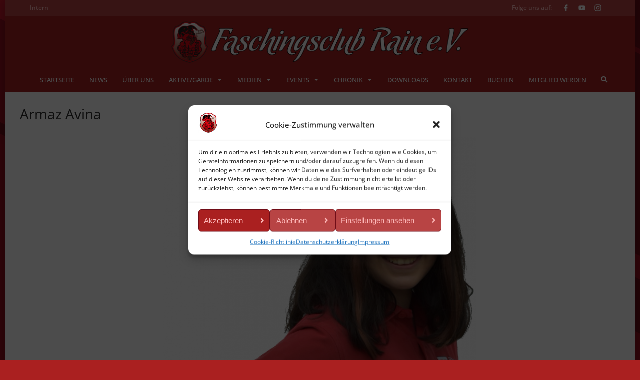

--- FILE ---
content_type: text/html; charset=UTF-8
request_url: https://faschingsclubrain.de/person/armaz-avina/
body_size: 25243
content:
<!DOCTYPE html>
<html lang="de">

<head>
	<meta charset="UTF-8">
	<meta name="viewport" content="width=device-width, initial-scale=1, maximum-scale=1">
	<meta name="format-detection" content="telephone=no">
	<meta name="theme-color" content="#aa2020">
	<link rel="profile" href="http://gmpg.org/xfn/11">
	<link rel="pingback" href="https://faschingsclubrain.de/xmlrpc.php">
		
	<!-- Manifest added by SuperPWA - Progressive Web Apps Plugin For WordPress -->
<link rel="manifest" href="/superpwa-manifest.json">
<meta name="theme-color" content="#aa2020">
<meta name="mobile-web-app-capable" content="yes">
<meta name="apple-touch-fullscreen" content="yes">
<meta name="apple-mobile-web-app-title" content="Faschingsclub Rain">
<meta name="application-name" content="Faschingsclub Rain">
<meta name="apple-mobile-web-app-capable" content="yes">
<meta name="apple-mobile-web-app-status-bar-style" content="default">
<link rel="apple-touch-icon"  href="https://pic.faschingsclubrain.de/superpwa-icon.png">
<link rel="apple-touch-icon" sizes="192x192" href="https://pic.faschingsclubrain.de/superpwa-icon.png">
<!-- / SuperPWA.com -->
<meta name='robots' content='index, follow, max-image-preview:large, max-snippet:-1, max-video-preview:-1' />

	<!-- This site is optimized with the Yoast SEO plugin v26.1.1 - https://yoast.com/wordpress/plugins/seo/ -->
	<title>Armaz Avina - Faschingsclub Rain e.V.</title>
	<link rel="canonical" href="https://faschingsclubrain.de/person/armaz-avina/" />
	<meta property="og:locale" content="de_DE" />
	<meta property="og:type" content="article" />
	<meta property="og:title" content="Armaz Avina - Faschingsclub Rain e.V." />
	<meta property="og:description" content="&nbsp;" />
	<meta property="og:url" content="https://faschingsclubrain.de/person/armaz-avina/" />
	<meta property="og:site_name" content="Faschingsclub Rain e.V." />
	<meta property="article:publisher" content="https://www.facebook.com/faschingsclubrain/" />
	<meta property="article:modified_time" content="2023-05-15T19:53:32+00:00" />
	<meta property="og:image" content="https://faschingsclubrain.de/wp-content/uploads/2022/09/avina_armaz_01.png" />
	<meta property="og:image:width" content="702" />
	<meta property="og:image:height" content="1148" />
	<meta property="og:image:type" content="image/png" />
	<meta name="twitter:card" content="summary_large_image" />
	<meta name="twitter:site" content="@FCR_eV" />
	<script type="application/ld+json" class="yoast-schema-graph">{"@context":"https://schema.org","@graph":[{"@type":"WebPage","@id":"https://faschingsclubrain.de/person/armaz-avina/","url":"https://faschingsclubrain.de/person/armaz-avina/","name":"Armaz Avina - Faschingsclub Rain e.V.","isPartOf":{"@id":"https://faschingsclubrain.de/#website"},"primaryImageOfPage":{"@id":"https://faschingsclubrain.de/person/armaz-avina/#primaryimage"},"image":{"@id":"https://faschingsclubrain.de/person/armaz-avina/#primaryimage"},"thumbnailUrl":"https://faschingsclubrain.de/wp-content/uploads/2022/09/avina_armaz_01.png","datePublished":"2022-09-28T05:56:57+00:00","dateModified":"2023-05-15T19:53:32+00:00","breadcrumb":{"@id":"https://faschingsclubrain.de/person/armaz-avina/#breadcrumb"},"inLanguage":"de","potentialAction":[{"@type":"ReadAction","target":["https://faschingsclubrain.de/person/armaz-avina/"]}]},{"@type":"ImageObject","inLanguage":"de","@id":"https://faschingsclubrain.de/person/armaz-avina/#primaryimage","url":"https://faschingsclubrain.de/wp-content/uploads/2022/09/avina_armaz_01.png","contentUrl":"https://faschingsclubrain.de/wp-content/uploads/2022/09/avina_armaz_01.png","width":702,"height":1148},{"@type":"BreadcrumbList","@id":"https://faschingsclubrain.de/person/armaz-avina/#breadcrumb","itemListElement":[{"@type":"ListItem","position":1,"name":"Team","item":"https://faschingsclubrain.de/person/"},{"@type":"ListItem","position":2,"name":"Armaz Avina"}]},{"@type":"WebSite","@id":"https://faschingsclubrain.de/#website","url":"https://faschingsclubrain.de/","name":"Faschingsclub Rain e.V.","description":"Der Verein berichtet über seine aktuellen Aktivitäten, stellt die Vorstandschaft, das Komitee und die Kinder-/Erwachsenengarden vor.","publisher":{"@id":"https://faschingsclubrain.de/#organization"},"potentialAction":[{"@type":"SearchAction","target":{"@type":"EntryPoint","urlTemplate":"https://faschingsclubrain.de/?s={search_term_string}"},"query-input":{"@type":"PropertyValueSpecification","valueRequired":true,"valueName":"search_term_string"}}],"inLanguage":"de"},{"@type":"Organization","@id":"https://faschingsclubrain.de/#organization","name":"Faschingsclub Rain e.V.","url":"https://faschingsclubrain.de/","logo":{"@type":"ImageObject","inLanguage":"de","@id":"https://faschingsclubrain.de/#/schema/logo/image/","url":"https://faschingsclubrain.de/wp-content/uploads/2017/05/fcr_logo_onesignal_high.png","contentUrl":"https://faschingsclubrain.de/wp-content/uploads/2017/05/fcr_logo_onesignal_high.png","width":512,"height":512,"caption":"Faschingsclub Rain e.V."},"image":{"@id":"https://faschingsclubrain.de/#/schema/logo/image/"},"sameAs":["https://www.facebook.com/faschingsclubrain/","https://x.com/FCR_eV","https://www.instagram.com/faschingsclubrain/","https://www.youtube.com/channel/UCOGr8tPkPlM9Ws47drLkK5w"]}]}</script>
	<!-- / Yoast SEO plugin. -->


<link rel='dns-prefetch' href='//v0.wordpress.com' />
<link rel='dns-prefetch' href='//jetpack.wordpress.com' />
<link rel='dns-prefetch' href='//s0.wp.com' />
<link rel='dns-prefetch' href='//public-api.wordpress.com' />
<link rel='dns-prefetch' href='//0.gravatar.com' />
<link rel='dns-prefetch' href='//1.gravatar.com' />
<link rel='dns-prefetch' href='//2.gravatar.com' />
<link rel="alternate" type="application/rss+xml" title="Faschingsclub Rain e.V. &raquo; Feed" href="https://faschingsclubrain.de/feed/" />
<link rel="alternate" type="application/rss+xml" title="Faschingsclub Rain e.V. &raquo; Kommentar-Feed" href="https://faschingsclubrain.de/comments/feed/" />
<link rel="alternate" title="oEmbed (JSON)" type="application/json+oembed" href="https://faschingsclubrain.de/wp-json/oembed/1.0/embed?url=https%3A%2F%2Ffaschingsclubrain.de%2Fperson%2Farmaz-avina%2F" />
<link rel="alternate" title="oEmbed (XML)" type="text/xml+oembed" href="https://faschingsclubrain.de/wp-json/oembed/1.0/embed?url=https%3A%2F%2Ffaschingsclubrain.de%2Fperson%2Farmaz-avina%2F&#038;format=xml" />
<style id='wp-img-auto-sizes-contain-inline-css' type='text/css'>
img:is([sizes=auto i],[sizes^="auto," i]){contain-intrinsic-size:3000px 1500px}
/*# sourceURL=wp-img-auto-sizes-contain-inline-css */
</style>
<link rel='stylesheet' id='sbi_styles-css' href='https://faschingsclubrain.de/wp-content/plugins/instagram-feed/css/sbi-styles.min.css?ver=6.9.0' type='text/css' media='all' />
<style id='wp-emoji-styles-inline-css' type='text/css'>

	img.wp-smiley, img.emoji {
		display: inline !important;
		border: none !important;
		box-shadow: none !important;
		height: 1em !important;
		width: 1em !important;
		margin: 0 0.07em !important;
		vertical-align: -0.1em !important;
		background: none !important;
		padding: 0 !important;
	}
/*# sourceURL=wp-emoji-styles-inline-css */
</style>
<style id='wp-block-library-inline-css' type='text/css'>
:root{--wp-block-synced-color:#7a00df;--wp-block-synced-color--rgb:122,0,223;--wp-bound-block-color:var(--wp-block-synced-color);--wp-editor-canvas-background:#ddd;--wp-admin-theme-color:#007cba;--wp-admin-theme-color--rgb:0,124,186;--wp-admin-theme-color-darker-10:#006ba1;--wp-admin-theme-color-darker-10--rgb:0,107,160.5;--wp-admin-theme-color-darker-20:#005a87;--wp-admin-theme-color-darker-20--rgb:0,90,135;--wp-admin-border-width-focus:2px}@media (min-resolution:192dpi){:root{--wp-admin-border-width-focus:1.5px}}.wp-element-button{cursor:pointer}:root .has-very-light-gray-background-color{background-color:#eee}:root .has-very-dark-gray-background-color{background-color:#313131}:root .has-very-light-gray-color{color:#eee}:root .has-very-dark-gray-color{color:#313131}:root .has-vivid-green-cyan-to-vivid-cyan-blue-gradient-background{background:linear-gradient(135deg,#00d084,#0693e3)}:root .has-purple-crush-gradient-background{background:linear-gradient(135deg,#34e2e4,#4721fb 50%,#ab1dfe)}:root .has-hazy-dawn-gradient-background{background:linear-gradient(135deg,#faaca8,#dad0ec)}:root .has-subdued-olive-gradient-background{background:linear-gradient(135deg,#fafae1,#67a671)}:root .has-atomic-cream-gradient-background{background:linear-gradient(135deg,#fdd79a,#004a59)}:root .has-nightshade-gradient-background{background:linear-gradient(135deg,#330968,#31cdcf)}:root .has-midnight-gradient-background{background:linear-gradient(135deg,#020381,#2874fc)}:root{--wp--preset--font-size--normal:16px;--wp--preset--font-size--huge:42px}.has-regular-font-size{font-size:1em}.has-larger-font-size{font-size:2.625em}.has-normal-font-size{font-size:var(--wp--preset--font-size--normal)}.has-huge-font-size{font-size:var(--wp--preset--font-size--huge)}.has-text-align-center{text-align:center}.has-text-align-left{text-align:left}.has-text-align-right{text-align:right}.has-fit-text{white-space:nowrap!important}#end-resizable-editor-section{display:none}.aligncenter{clear:both}.items-justified-left{justify-content:flex-start}.items-justified-center{justify-content:center}.items-justified-right{justify-content:flex-end}.items-justified-space-between{justify-content:space-between}.screen-reader-text{border:0;clip-path:inset(50%);height:1px;margin:-1px;overflow:hidden;padding:0;position:absolute;width:1px;word-wrap:normal!important}.screen-reader-text:focus{background-color:#ddd;clip-path:none;color:#444;display:block;font-size:1em;height:auto;left:5px;line-height:normal;padding:15px 23px 14px;text-decoration:none;top:5px;width:auto;z-index:100000}html :where(.has-border-color){border-style:solid}html :where([style*=border-top-color]){border-top-style:solid}html :where([style*=border-right-color]){border-right-style:solid}html :where([style*=border-bottom-color]){border-bottom-style:solid}html :where([style*=border-left-color]){border-left-style:solid}html :where([style*=border-width]){border-style:solid}html :where([style*=border-top-width]){border-top-style:solid}html :where([style*=border-right-width]){border-right-style:solid}html :where([style*=border-bottom-width]){border-bottom-style:solid}html :where([style*=border-left-width]){border-left-style:solid}html :where(img[class*=wp-image-]){height:auto;max-width:100%}:where(figure){margin:0 0 1em}html :where(.is-position-sticky){--wp-admin--admin-bar--position-offset:var(--wp-admin--admin-bar--height,0px)}@media screen and (max-width:600px){html :where(.is-position-sticky){--wp-admin--admin-bar--position-offset:0px}}

/*# sourceURL=wp-block-library-inline-css */
</style><style id='global-styles-inline-css' type='text/css'>
:root{--wp--preset--aspect-ratio--square: 1;--wp--preset--aspect-ratio--4-3: 4/3;--wp--preset--aspect-ratio--3-4: 3/4;--wp--preset--aspect-ratio--3-2: 3/2;--wp--preset--aspect-ratio--2-3: 2/3;--wp--preset--aspect-ratio--16-9: 16/9;--wp--preset--aspect-ratio--9-16: 9/16;--wp--preset--color--black: #000000;--wp--preset--color--cyan-bluish-gray: #abb8c3;--wp--preset--color--white: #ffffff;--wp--preset--color--pale-pink: #f78da7;--wp--preset--color--vivid-red: #cf2e2e;--wp--preset--color--luminous-vivid-orange: #ff6900;--wp--preset--color--luminous-vivid-amber: #fcb900;--wp--preset--color--light-green-cyan: #7bdcb5;--wp--preset--color--vivid-green-cyan: #00d084;--wp--preset--color--pale-cyan-blue: #8ed1fc;--wp--preset--color--vivid-cyan-blue: #0693e3;--wp--preset--color--vivid-purple: #9b51e0;--wp--preset--gradient--vivid-cyan-blue-to-vivid-purple: linear-gradient(135deg,rgb(6,147,227) 0%,rgb(155,81,224) 100%);--wp--preset--gradient--light-green-cyan-to-vivid-green-cyan: linear-gradient(135deg,rgb(122,220,180) 0%,rgb(0,208,130) 100%);--wp--preset--gradient--luminous-vivid-amber-to-luminous-vivid-orange: linear-gradient(135deg,rgb(252,185,0) 0%,rgb(255,105,0) 100%);--wp--preset--gradient--luminous-vivid-orange-to-vivid-red: linear-gradient(135deg,rgb(255,105,0) 0%,rgb(207,46,46) 100%);--wp--preset--gradient--very-light-gray-to-cyan-bluish-gray: linear-gradient(135deg,rgb(238,238,238) 0%,rgb(169,184,195) 100%);--wp--preset--gradient--cool-to-warm-spectrum: linear-gradient(135deg,rgb(74,234,220) 0%,rgb(151,120,209) 20%,rgb(207,42,186) 40%,rgb(238,44,130) 60%,rgb(251,105,98) 80%,rgb(254,248,76) 100%);--wp--preset--gradient--blush-light-purple: linear-gradient(135deg,rgb(255,206,236) 0%,rgb(152,150,240) 100%);--wp--preset--gradient--blush-bordeaux: linear-gradient(135deg,rgb(254,205,165) 0%,rgb(254,45,45) 50%,rgb(107,0,62) 100%);--wp--preset--gradient--luminous-dusk: linear-gradient(135deg,rgb(255,203,112) 0%,rgb(199,81,192) 50%,rgb(65,88,208) 100%);--wp--preset--gradient--pale-ocean: linear-gradient(135deg,rgb(255,245,203) 0%,rgb(182,227,212) 50%,rgb(51,167,181) 100%);--wp--preset--gradient--electric-grass: linear-gradient(135deg,rgb(202,248,128) 0%,rgb(113,206,126) 100%);--wp--preset--gradient--midnight: linear-gradient(135deg,rgb(2,3,129) 0%,rgb(40,116,252) 100%);--wp--preset--font-size--small: 13px;--wp--preset--font-size--medium: 20px;--wp--preset--font-size--large: 36px;--wp--preset--font-size--x-large: 42px;--wp--preset--spacing--20: 0.44rem;--wp--preset--spacing--30: 0.67rem;--wp--preset--spacing--40: 1rem;--wp--preset--spacing--50: 1.5rem;--wp--preset--spacing--60: 2.25rem;--wp--preset--spacing--70: 3.38rem;--wp--preset--spacing--80: 5.06rem;--wp--preset--shadow--natural: 6px 6px 9px rgba(0, 0, 0, 0.2);--wp--preset--shadow--deep: 12px 12px 50px rgba(0, 0, 0, 0.4);--wp--preset--shadow--sharp: 6px 6px 0px rgba(0, 0, 0, 0.2);--wp--preset--shadow--outlined: 6px 6px 0px -3px rgb(255, 255, 255), 6px 6px rgb(0, 0, 0);--wp--preset--shadow--crisp: 6px 6px 0px rgb(0, 0, 0);}:where(.is-layout-flex){gap: 0.5em;}:where(.is-layout-grid){gap: 0.5em;}body .is-layout-flex{display: flex;}.is-layout-flex{flex-wrap: wrap;align-items: center;}.is-layout-flex > :is(*, div){margin: 0;}body .is-layout-grid{display: grid;}.is-layout-grid > :is(*, div){margin: 0;}:where(.wp-block-columns.is-layout-flex){gap: 2em;}:where(.wp-block-columns.is-layout-grid){gap: 2em;}:where(.wp-block-post-template.is-layout-flex){gap: 1.25em;}:where(.wp-block-post-template.is-layout-grid){gap: 1.25em;}.has-black-color{color: var(--wp--preset--color--black) !important;}.has-cyan-bluish-gray-color{color: var(--wp--preset--color--cyan-bluish-gray) !important;}.has-white-color{color: var(--wp--preset--color--white) !important;}.has-pale-pink-color{color: var(--wp--preset--color--pale-pink) !important;}.has-vivid-red-color{color: var(--wp--preset--color--vivid-red) !important;}.has-luminous-vivid-orange-color{color: var(--wp--preset--color--luminous-vivid-orange) !important;}.has-luminous-vivid-amber-color{color: var(--wp--preset--color--luminous-vivid-amber) !important;}.has-light-green-cyan-color{color: var(--wp--preset--color--light-green-cyan) !important;}.has-vivid-green-cyan-color{color: var(--wp--preset--color--vivid-green-cyan) !important;}.has-pale-cyan-blue-color{color: var(--wp--preset--color--pale-cyan-blue) !important;}.has-vivid-cyan-blue-color{color: var(--wp--preset--color--vivid-cyan-blue) !important;}.has-vivid-purple-color{color: var(--wp--preset--color--vivid-purple) !important;}.has-black-background-color{background-color: var(--wp--preset--color--black) !important;}.has-cyan-bluish-gray-background-color{background-color: var(--wp--preset--color--cyan-bluish-gray) !important;}.has-white-background-color{background-color: var(--wp--preset--color--white) !important;}.has-pale-pink-background-color{background-color: var(--wp--preset--color--pale-pink) !important;}.has-vivid-red-background-color{background-color: var(--wp--preset--color--vivid-red) !important;}.has-luminous-vivid-orange-background-color{background-color: var(--wp--preset--color--luminous-vivid-orange) !important;}.has-luminous-vivid-amber-background-color{background-color: var(--wp--preset--color--luminous-vivid-amber) !important;}.has-light-green-cyan-background-color{background-color: var(--wp--preset--color--light-green-cyan) !important;}.has-vivid-green-cyan-background-color{background-color: var(--wp--preset--color--vivid-green-cyan) !important;}.has-pale-cyan-blue-background-color{background-color: var(--wp--preset--color--pale-cyan-blue) !important;}.has-vivid-cyan-blue-background-color{background-color: var(--wp--preset--color--vivid-cyan-blue) !important;}.has-vivid-purple-background-color{background-color: var(--wp--preset--color--vivid-purple) !important;}.has-black-border-color{border-color: var(--wp--preset--color--black) !important;}.has-cyan-bluish-gray-border-color{border-color: var(--wp--preset--color--cyan-bluish-gray) !important;}.has-white-border-color{border-color: var(--wp--preset--color--white) !important;}.has-pale-pink-border-color{border-color: var(--wp--preset--color--pale-pink) !important;}.has-vivid-red-border-color{border-color: var(--wp--preset--color--vivid-red) !important;}.has-luminous-vivid-orange-border-color{border-color: var(--wp--preset--color--luminous-vivid-orange) !important;}.has-luminous-vivid-amber-border-color{border-color: var(--wp--preset--color--luminous-vivid-amber) !important;}.has-light-green-cyan-border-color{border-color: var(--wp--preset--color--light-green-cyan) !important;}.has-vivid-green-cyan-border-color{border-color: var(--wp--preset--color--vivid-green-cyan) !important;}.has-pale-cyan-blue-border-color{border-color: var(--wp--preset--color--pale-cyan-blue) !important;}.has-vivid-cyan-blue-border-color{border-color: var(--wp--preset--color--vivid-cyan-blue) !important;}.has-vivid-purple-border-color{border-color: var(--wp--preset--color--vivid-purple) !important;}.has-vivid-cyan-blue-to-vivid-purple-gradient-background{background: var(--wp--preset--gradient--vivid-cyan-blue-to-vivid-purple) !important;}.has-light-green-cyan-to-vivid-green-cyan-gradient-background{background: var(--wp--preset--gradient--light-green-cyan-to-vivid-green-cyan) !important;}.has-luminous-vivid-amber-to-luminous-vivid-orange-gradient-background{background: var(--wp--preset--gradient--luminous-vivid-amber-to-luminous-vivid-orange) !important;}.has-luminous-vivid-orange-to-vivid-red-gradient-background{background: var(--wp--preset--gradient--luminous-vivid-orange-to-vivid-red) !important;}.has-very-light-gray-to-cyan-bluish-gray-gradient-background{background: var(--wp--preset--gradient--very-light-gray-to-cyan-bluish-gray) !important;}.has-cool-to-warm-spectrum-gradient-background{background: var(--wp--preset--gradient--cool-to-warm-spectrum) !important;}.has-blush-light-purple-gradient-background{background: var(--wp--preset--gradient--blush-light-purple) !important;}.has-blush-bordeaux-gradient-background{background: var(--wp--preset--gradient--blush-bordeaux) !important;}.has-luminous-dusk-gradient-background{background: var(--wp--preset--gradient--luminous-dusk) !important;}.has-pale-ocean-gradient-background{background: var(--wp--preset--gradient--pale-ocean) !important;}.has-electric-grass-gradient-background{background: var(--wp--preset--gradient--electric-grass) !important;}.has-midnight-gradient-background{background: var(--wp--preset--gradient--midnight) !important;}.has-small-font-size{font-size: var(--wp--preset--font-size--small) !important;}.has-medium-font-size{font-size: var(--wp--preset--font-size--medium) !important;}.has-large-font-size{font-size: var(--wp--preset--font-size--large) !important;}.has-x-large-font-size{font-size: var(--wp--preset--font-size--x-large) !important;}
/*# sourceURL=global-styles-inline-css */
</style>

<style id='classic-theme-styles-inline-css' type='text/css'>
/*! This file is auto-generated */
.wp-block-button__link{color:#fff;background-color:#32373c;border-radius:9999px;box-shadow:none;text-decoration:none;padding:calc(.667em + 2px) calc(1.333em + 2px);font-size:1.125em}.wp-block-file__button{background:#32373c;color:#fff;text-decoration:none}
/*# sourceURL=/wp-includes/css/classic-themes.min.css */
</style>
<link rel='stylesheet' id='bc_category_widget_style-css' href='https://faschingsclubrain.de/wp-content/plugins/category-widget/assets/css/bc_cw_style.css?ver=6.9' type='text/css' media='all' />
<link rel='stylesheet' id='contact-form-7-css' href='https://faschingsclubrain.de/wp-content/uploads/hummingbird-assets/4008205d407c6a5e87501f3adca2d159.css' type='text/css' media='all' />
<link rel='stylesheet' id='fg-style-css' href='https://faschingsclubrain.de/wp-content/plugins/folder-gallery/css/style.css?ver=6.9' type='text/css' media='all' />
<link rel='stylesheet' id='responsive-lightbox-swipebox-css' href='https://faschingsclubrain.de/wp-content/plugins/responsive-lightbox/assets/swipebox/swipebox.min.css?ver=1.5.2' type='text/css' media='all' />
<link rel='stylesheet' id='hamburger.css-css' href='https://faschingsclubrain.de/wp-content/plugins/wp-responsive-menu/assets/css/wpr-hamburger.css?ver=3.2.1' type='text/css' media='all' />
<link rel='stylesheet' id='wprmenu.css-css' href='https://faschingsclubrain.de/wp-content/plugins/wp-responsive-menu/assets/css/wprmenu.css?ver=3.2.1' type='text/css' media='all' />
<style id='wprmenu.css-inline-css' type='text/css'>
@media only screen and ( max-width: 980px ) {html body div.wprm-wrapper {overflow: scroll;}html body div.wprm-overlay{ background: rgb(0,0,0) }#wprmenu_bar {background-image: url();background-size: cover ;background-repeat: repeat;}#wprmenu_bar {background-color: #aa2020;}html body div#mg-wprm-wrap .wpr_submit .icon.icon-search {color: #ffffff;}#wprmenu_bar .menu_title,#wprmenu_bar .wprmenu_icon_menu,#wprmenu_bar .menu_title a {color: #ffffff;}#wprmenu_bar .menu_title a {font-size: 16px;font-weight: normal;}#mg-wprm-wrap li.menu-item a {font-size: 15px;text-transform: uppercase;font-weight: normal;}#mg-wprm-wrap li.menu-item-has-children ul.sub-menu a {font-size: 15px;text-transform: uppercase;font-weight: normal;}#mg-wprm-wrap li.current-menu-item > a {background: #b84444;}#mg-wprm-wrap li.current-menu-item > a,#mg-wprm-wrap li.current-menu-item span.wprmenu_icon{color: #ffffff !important;}#mg-wprm-wrap {background-color: #aa2020;}.cbp-spmenu-push-toright,.cbp-spmenu-push-toright .mm-slideout {left: 80% ;}.cbp-spmenu-push-toleft {left: -80% ;}#mg-wprm-wrap.cbp-spmenu-right,#mg-wprm-wrap.cbp-spmenu-left,#mg-wprm-wrap.cbp-spmenu-right.custom,#mg-wprm-wrap.cbp-spmenu-left.custom,.cbp-spmenu-vertical {width: 80%;max-width: 400px;}#mg-wprm-wrap ul#wprmenu_menu_ul li.menu-item a,div#mg-wprm-wrap ul li span.wprmenu_icon {color: #ffbbbb;}#mg-wprm-wrap ul#wprmenu_menu_ul li.menu-item:valid ~ a{color: #ffffff;}#mg-wprm-wrap ul#wprmenu_menu_ul li.menu-item a:hover {background: #b84444;color: #ffffff !important;}div#mg-wprm-wrap ul>li:hover>span.wprmenu_icon {color: #ffffff !important;}.wprmenu_bar .hamburger-inner,.wprmenu_bar .hamburger-inner::before,.wprmenu_bar .hamburger-inner::after {background: #ffffff;}.wprmenu_bar .hamburger:hover .hamburger-inner,.wprmenu_bar .hamburger:hover .hamburger-inner::before,.wprmenu_bar .hamburger:hover .hamburger-inner::after {background: #ffffff;}div.wprmenu_bar div.hamburger{padding-right: 6px !important;}#wprmenu_menu.left {width:80%;left: -80%;right: auto;}#wprmenu_menu.right {width:80%;right: -80%;left: auto;}html body div#wprmenu_bar {padding-top: 13.5px;padding-bottom: 13.5px;}.wprmenu_bar div.wpr_search form {top: 43.5px;}html body div#wprmenu_bar {height : 54px;}#mg-wprm-wrap.cbp-spmenu-left,#mg-wprm-wrap.cbp-spmenu-right,#mg-widgetmenu-wrap.cbp-spmenu-widget-left,#mg-widgetmenu-wrap.cbp-spmenu-widget-right {top: 54px !important;}.wprmenu_bar .hamburger {float: left;}.wprmenu_bar #custom_menu_icon.hamburger {top: px;left: px;float: left !important;background-color: #cccccc;}header.main-top,#mobile-site-header{ display: none !important; }.wpr_custom_menu #custom_menu_icon {display: block;}html { padding-top: 42px !important; }#wprmenu_bar,#mg-wprm-wrap { display: block; }div#wpadminbar { position: fixed; }}
/*# sourceURL=wprmenu.css-inline-css */
</style>
<link rel='stylesheet' id='wpr_icons-css' href='https://faschingsclubrain.de/wp-content/plugins/wp-responsive-menu/inc/assets/icons/wpr-icons.css?ver=3.2.1' type='text/css' media='all' />
<link rel='stylesheet' id='cmplz-general-css' href='https://faschingsclubrain.de/wp-content/plugins/complianz-gdpr/assets/css/cookieblocker.min.css?ver=1760084856' type='text/css' media='all' />
<link rel='stylesheet' id='js_composer_front-css' href='https://faschingsclubrain.de/wp-content/plugins/js_composer/assets/css/js_composer.min.css?ver=7.1' type='text/css' media='all' />
<link rel='stylesheet' id='core-extend-css' href='https://faschingsclubrain.de/wp-content/plugins/core-extend/assets/css/core-extend.css?ver=6.9' type='text/css' media='all' />
<link rel='stylesheet' id='mnky_main-css' href='https://faschingsclubrain.de/wp-content/themes/bitz/style.css?ver=6.9' type='text/css' media='all' />
<style id='mnky_main-inline-css' type='text/css'>
		input[type='submit'], button, #wp-calendar #today, .pricing-box .plan-badge, .scrollToTop, .mm-header, .widget-area .widget .tagcloud a:hover, .page-links span, .page-links a:hover span, .pagination span.current, .pagination a:hover, blockquote.box-left, blockquote.box-right, blockquote.callout, #navigation-wrapper, #navigation-container, #navigation-inner, .article-labels span, .rating-bar-value, #site-navigation ul li.megamenu ul li.menu-label a, #mobile-site-navigation .mobile-menu-header{background-color:#aa2020;}	::selection{background-color:#aa2020;}::-moz-selection{background-color:#aa2020;}#secondary-navigation-wrapper{background-color:rgba(170,32,32,0.98);}.header-search .searchform-wrapper {background-color:rgba(170,32,32,0.9);}		.themecolor_txt, a, a:hover, span.required,  blockquote.center p, #comments .comment-reply-link:hover,#comments .comment-meta a:hover, .vc_toggle_default .vc_toggle_title .vc_toggle_icon:after, .entry-header .entry-meta a:hover, #comments p.comment-notes:before, p.logged-in-as:before, p.must-log-in:before, .sticky .post-preview:after, .separator_w_icon i, .format-chat p:nth-child(odd):before,.author .author-info a, #comments .comment-navigation a:hover, .pagination a.next:hover, .pagination a.prev:hover, .footer-sidebar a:hover, .footer-sidebar .widget_nav_menu ul li.current-menu-item a:hover, .team_member_position, .heading_wrapper .heading_subtitle:after, .testimonials-slider .flex-control-paging li a.flex-active:after, .wpb_tour .wpb_tabs_nav li.ui-tabs-active a, .wpb_tour .wpb_tabs_nav li a:hover, .wpb_accordion .wpb_accordion_wrapper .wpb_accordion_header a:hover, .wpb_accordion .wpb_accordion_wrapper .wpb_accordion_header.ui-accordion-header-active a, #site-navigation .mnky-menu-posts .menu-post-container a:hover h6, .mnky-related-posts .related-post-container a:hover h6, .mnky-posts .mp-title a:hover, .mp-author a:hover, .entry-meta-blog .meta-author:hover, .archive-layout .entry-category a:hover, .mp-category a:hover, .rating_aspect_value .rating-value, .rating_summary_value, #mobile-site-navigation ul > li > a:hover, .woocommerce-MyAccount-navigation ul li.is-active a {color:#aa2020;}					input[type='submit'], #comments .comment-reply-link:hover, input:focus,textarea:focus, blockquote.border p, blockquote.bold:after, .rating-bar-value:after, .woocommerce-MyAccount-navigation ul li.is-active {border-color:#aa2020;} 	#main, #site-header #header-container, #top-bar, #mobile-site-header, #container, .inner, li.megamenu-tabs .submenu-content, #navigation-inner, .page-header h1, .page-header p, .header-search .search-input, #wrapper .author {max-width:1200px; }#site-navigation ul li.megamenu > ul, #site-navigation ul li.megamenu-tabs > ul.sub-menu {width:1200px; left: calc(50% - 600px);}@media only screen and (max-width : 1200px){ #site-navigation ul li.megamenu > ul, #site-navigation ul li.megamenu-tabs > ul.sub-menu {width:100%; left:0px;} }#wrapper{max-width:1260px; box-shadow: 0 0 20px rgba(0, 0, 0, 0.3);}#header-wrapper, #navigation-container{max-width:1260px;}#site-header{background-color:#aa2020;}#header-container{padding-top:10px;}#header-container{padding-bottom:0px;}#top-bar-wrapper{background:#b84444}#top-bar-wrapper, #top-bar-wrapper a, #top-bar ul li ul li a:after{color:#ffbbbb}#navigation-wrapper, #navigation-container, #navigation-inner, #menu-sidebar{height:50px;}#site-navigation ul li a, #site-utility .search_button, #menu-sidebar .widget-container, .secondary-menu-toggle, .secondary-menu-toggle i, #site-utility .header_cart_link{line-height:50px;}.header-style-2 #site-logo img, .header-style-6 #site-logo img{max-height:50px;}#site-navigation ul li a {font-size:13px}#site-navigation ul li a, #site-utility .search_button, #site-navigation .header_cart_button, .toggle-mobile-menu i, #site-utility .header_cart_link i, .secondary-menu-toggle, #secondary-menu-sidebar .widget-title, #secondary-menu-sidebar ul li, #secondary-menu-sidebar ul ul li a, #secondary-menu-sidebar ul ul li a, .secondary-navigation-close, #secondary-navigation a, .header-search .search-input {color:#ffffff}#secondary-menu-sidebar .secondary-menu-widget-area {border-color:#ffffff}.header-style-1 #site-navigation, .header-style-2 #site-navigation, .header-style-3 #site-navigation{margin-left:-15px;}#site-navigation ul li ul {background-color:#aa2020}#site-navigation ul li ul li a:hover, #site-navigation ul li ul li.current-menu-item > a,.single-post #site-navigation ul li ul li.current_page_parent > a, #site-navigation ul li ul li.current-menu-ancestor > a {background-color:#b84444}#site-navigation ul li ul li a, #site-navigation ul li ul li a:hover {color:#ffffff}#site-navigation ul li ul li a:hover {color:#ffffff}#site-navigation ul li.megamenu ul li ul li a:hover, #site-navigation ul li.megamenu ul li.current-menu-item > a, #site-navigation ul li.megamenu-tabs .submenu-content .tabs-nav li:hover > a, #site-navigation ul li.megamenu-tabs .submenu-content .tabs-nav li.nav-active a  {color:#aa2020;}#site-navigation ul li.megamenu > ul > li > a, #site-navigation ul li.megamenu > ul > li > a:hover{color:#444444 !important}input[type='submit']:hover, button:hover {background-color:#2b2b2b}input[type='submit'], button, input[type='submit']:active, button:active {color:#ffffff}.entry-header .entry-meta, .entry-header .entry-meta a {color:#444444}.page-sidebar .widget{color:#454545}.entry-header{margin-top:-150px; margin-left:-30px; margin-right:-30px; background:#fff; padding: 30px 30px 0 30px;} @media only screen and (max-width: 767px) {.entry-header {margin-top:-60px;} }.views-low{color:#c4c4c4}.views-mid{color:#dd9933}.views-hot{color:#CB0404}body{background-color:#aa2020; background-image: url(https://faschingsclubrain.de/wp-content/uploads/2020/11/fcr_default_red_2020_v2_1440p.png); background-repeat:no-repeat; background-position:center center; background-attachment:fixed; background-size:100%}body, textarea{font-family: "Open Sans";}body{color:#333333; font-size:14px}#content h4.wpb_toggle, .mp-author a, .entry-meta-blog .meta-author {color:#333333;}#site-navigation{font-family: "Open Sans";}h1, h2, h3, h4, h5, h6{font-family: "Open Sans";}.single-post .entry-content{font-family: "Open Sans";}.single .entry-content{font-size:14px}.widget .widget-title{font-family: "Open Sans";}h1{font-size:28px}h2{font-size:22px}h3{font-size:19px}h4{font-size:18px}h5{font-size:16px}h6{font-size:13px}h1, h2, h3, h4, h5, h6, h1 a, h2 a, h3 a, h4 a, h5 a, h6 a {color:#2b2b2b}.footer-sidebar{background-color:#b84444}.footer-sidebar .widget{color:#ffbbbb}.footer-sidebar a{color:#ffbbbb}.footer-sidebar a:hover, .footer-sidebar .widget_nav_menu ul li.current-menu-item a:hover {color:#ffffff}.footer-sidebar .widget .widget-title{color:#ffffff}.site-info{background-color:#aa2020}.site-info .widget{color:#ffbbbb}.site-info a{color:#ffbbbb}.site-info a:hover{color:#ffffff}.vc_btn3.vc_btn3-color-danger, .vc_btn3.vc_btn3-color-danger.vc_btn3-style-flat {    background-color: #AA2020 !important;}.vc_btn3.vc_btn3-color-danger:hover, .vc_btn3.vc_btn3-color-danger.vc_btn3-style-flat:hover {    background-color: #b84444 !important;}html.wp-dark-mode-active .footer-sidebar {   border-top: 3px solid;}.tos-wrapper.tos-fixed {    z-index: 9999999 !important;}.yottie-popup {    z-index: 9999999 !important;}.meta-author-image {   display: none}input, textarea {    padding: 15px 15px;}#topleft-widget-area .textwidget {    height: 16px;}.wpcf7 input[type='file'] {    width: 600px;    height: 80px;}.site-footer {    background-color: #b84444;}.site-info {    padding: 19px 0px 1px 0px;}.wpcf7-form-control-wrap {    padding-bottom: 35px;}.single-post .pre-content {    height: 600px !important}button#catapultCookie {    padding: 9px 9px !important;}input, select, textarea {    margin: 0;    background-color: #f5f5f5;}.error404 .page-header {     display: none}.error404 .entry-content p {     font-size: 20px;     padding-top: 60px;     padding-left: 25px}.scrollToTop {    z-index: 999999;    border: solid #fbb 0.5px;}.wp-dark-mode-switcher.right_bottom {   bottom: 20px;   right: 55px}.error404 .entry-content .searchform-wrapper {     padding-top: 40px;padding-bottom: 150px;}.search-input{    background-color: #f5f5f5;}.vc_column-inner::before {padding-top: 15px}.vc_column-inner::after {padding-bottom: 15px}#top-bar .widget-container {    margin-right: 20px !important;}#top-bar #topright-widget-area ul {    height: 16px;}.site-info .widget a {    color: #fbb !important;}.site-info .widget a:hover {    color: #fff !important;}.footer-sidebar .widget a {    color: #fbb;}.footer-sidebar .widget a:hover {    color: #fff;}#main {    padding: 20px 30px;}.single-layout .post-preview {display: none}.footer-sidebar {    padding: 30px 0px 30px 0px;}.pt-cv-timeline .pt-cv-title a {    font-size: 18px;    color: #333;}html body div.wprm-wrapper {    display: none;}@media only screen and (max-width: 768px){			header.main-top .selectnav option{		color: #fff;		background-color: #000;	}}@media only screen and (min-width: 1280px){		.home_slider {    width: 1260px;    left: -30px;    top: -35px;    position: relative;}}@media only screen and (min-width: 980px) and (max-width: 1279px){		#site-navigation ul li a {    font-size: 10px;    line-height: 45px;    padding: 0px 10px;padding-right: 25px;}html body div.wprm-wrapper {    display: block;}.home_slider {    width: 106%;    left: -30px;    top: -35px;    position: relative;}}@media only screen and (max-width: 980px){		.home_slider {    width: 120%;    left: -10%;    top: -23px;    position: relative;}html body div.wprm-wrapper {    display: block;}.wpb_content_element .widget {    margin-bottom: 10px;}.wpb_content_element .widget select {    width: 100%}}.widget_facebook_likebox {	padding: 10px;}.rfbwp-close.rfbwp-show {	top: 70px;}.single-post .entry-title {    font-size: 32px}.pace .pace-progress {	z-index: 11300 !important;}.single-event_listing .pre-content {	display: none;}.single-event_listing .sep-page .sep-detail .left-column .event-title h2 {	font-weight: 700;        font-size: 24px;}.single-event_listing .sep-page .sep-detail .left-column .event-schedule .single-date {	font-size: 20px}.input-group-addon:after {	content: "";}/* -------------------++++++++++++++++++++++++--------------------// -------------------    Webkit Scrollbar     -------------------// -------------------++++++++++++++++++++++++------------------*/::-webkit-scrollbar {	width: 11px;}::-webkit-scrollbar-button {	width: 11px;	height: 0;}::-webkit-scrollbar-track {	background: #B23636;	border: 1px solid #600000;	box-shadow: 0 0 3px #dfdfdf inset;}::-webkit-scrollbar-thumb {	background: #AA2020;	border: 1px solid #600000;}::-webkit-scrollbar-thumb:hover {	background: #AA2020;}/* = Eigene Anpassungen----------------------------------------------- */@media screen and (min-width: 992px) {.fg_gallery {    padding-left: 45px;}} @media screen and (max-width: 992px) {	.flipbook-container.rfbwp-inited {		top: 50px;	}	#wprmenu_bar .menu_title {    float: none;    padding-right: 40px;text-align: center;}#wprmenu_bar {    height: 54px;padding: 15px 16px;}#mg-wprm-wrap.cbp-spmenu-left, #mg-wprm-wrap.cbp-spmenu-right {    top: 54px;}		.container {		padding-top: 25px;	}		.fg_gallery {		width: 400px;		margin-left: auto;		margin-right: auto;	}		#fancybox-title-over {		display: none;	}		.footer-col {		min-height: 0;	}}header.main-top {	z-index: 999;}@media screen and (max-width: 440px) {	.flipbook-container.rfbwp-inited {		top: 50px;	}		.fg_gallery {		width: 175px;	}		.copyright {		font-size: 9px !important;	}		.mgl_tubelab_template_plain.mgl_tubelab_channel .mgl_tubelab_channel_playlist_nav {		display: none !important;	}}.vc_gitem_row .vc_gitem-col {	background-color: #aa2020;}.custom.tparrows {	background-color: #aa2020 !important;}#fancybox-overlay {	background-color: #0b0b0b !important;}footer.site-footer {	z-index: 8000;}header.main-top {	z-index: 8000;}
/*# sourceURL=mnky_main-inline-css */
</style>
<link rel='stylesheet' id='mnky_post-icons-css' href='https://faschingsclubrain.de/wp-content/themes/bitz/css/post-icons.css?ver=1' type='text/css' media='all' />
<link rel='stylesheet' id='vc_font_awesome_5_shims-css' href='https://faschingsclubrain.de/wp-content/plugins/js_composer/assets/lib/bower/font-awesome/css/v4-shims.min.css?ver=7.1' type='text/css' media='all' />
<link rel='stylesheet' id='vc_font_awesome_5-css' href='https://faschingsclubrain.de/wp-content/plugins/js_composer/assets/lib/bower/font-awesome/css/all.min.css?ver=7.1' type='text/css' media='all' />
<link rel='stylesheet' id='embed-google-fonts-open-sans-css' href='https://faschingsclubrain.de/wp-content/embed-google-fonts/open-sans/_font.css?ver=local-2026-01' type='text/css' media='all' />
<link rel='stylesheet' id='embed-google-fonts-noto-serif-css' href='https://faschingsclubrain.de/wp-content/embed-google-fonts/noto-serif/_font.css?ver=local-2026-01' type='text/css' media='all' />
<link rel='stylesheet' id='tshowcase-global-style-css' href='https://faschingsclubrain.de/wp-content/uploads/hummingbird-assets/700028a52254871aff5d3b965d05c538.css' type='text/css' media='all' />
<script type="text/javascript" src="https://faschingsclubrain.de/wp-content/uploads/hummingbird-assets/c1829bd49580ad37ba29a789a40e5284.js" id="wphb-1-js"></script>
<script type="text/javascript" src="https://faschingsclubrain.de/wp-content/plugins/responsive-lightbox/assets/swipebox/jquery.swipebox.min.js?ver=1.5.2" id="responsive-lightbox-swipebox-js"></script>
<script type="text/javascript" src="https://faschingsclubrain.de/wp-includes/js/underscore.min.js?ver=1.13.7" id="underscore-js"></script>
<script type="text/javascript" id="wphb-2-js-extra">
/* <![CDATA[ */
var wprmenu = {"zooming":"","from_width":"980","push_width":"400","menu_width":"80","parent_click":"yes","swipe":"","enable_overlay":"1","wprmenuDemoId":""};
//# sourceURL=wphb-2-js-extra
/* ]]> */
</script>
<script type="text/javascript" id="wphb-2-js-before">
/* <![CDATA[ */
var rlArgs = {"script":"swipebox","selector":"lightbox","customEvents":"","activeGalleries":true,"animation":true,"hideCloseButtonOnMobile":false,"removeBarsOnMobile":false,"hideBars":true,"hideBarsDelay":5000,"videoMaxWidth":1080,"useSVG":true,"loopAtEnd":false,"woocommerce_gallery":false,"ajaxurl":"https:\/\/faschingsclubrain.de\/wp-admin\/admin-ajax.php","nonce":"00982fb5ce","preview":false,"postId":157125,"scriptExtension":false};

//# sourceURL=wphb-2-js-before
/* ]]> */
</script>
<script type="text/javascript" src="https://faschingsclubrain.de/wp-content/uploads/hummingbird-assets/915b37fa3f3332a2d704ffa98641e1f5.js" id="wphb-2-js"></script>
<script></script><link rel="https://api.w.org/" href="https://faschingsclubrain.de/wp-json/" /><link rel="EditURI" type="application/rsd+xml" title="RSD" href="https://faschingsclubrain.de/xmlrpc.php?rsd" />
<meta name="generator" content="WordPress 6.9" />
<link rel='shortlink' href='https://faschingsclubrain.de/?p=157125' />
<!-- browser-theme-color for WordPress -->
<meta name="theme-color" content="#aa2020">
<meta name="msapplication-navbutton-color" content="#aa2020">
<meta name="apple-mobile-web-app-capable" content="yes">
<meta name="apple-mobile-web-app-status-bar-style" content="black-translucent">
			<style>.cmplz-hidden {
					display: none !important;
				}</style><style type="text/css">.recentcomments a{display:inline !important;padding:0 !important;margin:0 !important;}</style><!-- All in one Favicon 4.8 --><link rel="shortcut icon" href="https://pic.faschingsclubrain.de/favicon-96x96.ico" />
<link rel="icon" href="https://pic.faschingsclubrain.de/favicon-96x96.png" type="image/png"/>
<link rel="icon" href="https://pic.faschingsclubrain.de/favicon-96x96.gif" type="image/gif"/>
<link rel="apple-touch-icon-precomposed" href="https://pic.faschingsclubrain.de/apple-touch-icon-180x180.png" />

<!-- Dynamic Widgets by QURL loaded - http://www.dynamic-widgets.com //-->
<meta name="generator" content="Powered by WPBakery Page Builder - drag and drop page builder for WordPress."/>
<noscript><style>.lazyload[data-src]{display:none !important;}</style></noscript><style>.lazyload{background-image:none !important;}.lazyload:before{background-image:none !important;}</style><noscript><style> .wpb_animate_when_almost_visible { opacity: 1; }</style></noscript></head>
	
	
<body data-cmplz=1 class="wp-singular tshowcase-template-default single single-tshowcase postid-157125 wp-theme-bitz sticky-sidebar wpb-js-composer js-comp-ver-7.1 vc_responsive" id="site-body" itemscope itemtype="http://schema.org/WebPage">
	<div id="wrapper">
		


	<div id="top-bar-wrapper" class="clearfix">
		<div id="top-bar" itemscope itemtype="http://schema.org/WPSideBar">
		
							<div id="topleft-widget-area">
					<ul>
						<li id="text-10" class="widget-container widget_text">			<div class="textwidget"><a href="https://intern.faschingsclubrain.de/"  title="Intern">
<span style="margin-left:20px">Intern</span>
</a>
</div>
		</li>					</ul>
				</div>
				
			
							<div id="topright-widget-area" class="clearfix">
					<ul>
						<li id="text-5" class="widget-container widget_text">			<div class="textwidget">Folge uns auf: </div>
		</li><li id="text-4" class="widget-container widget_text">			<div class="textwidget"><p><a style="margin-right: 16px;" title="Facebook" href="https://fb.faschingsclubrain.de/"><img decoding="async" src="[data-uri]" data-src="https://faschingsclubrain.de/wp-content/uploads/2018/10/fcr_facebook.png" class="lazyload" data-eio-rwidth="16" data-eio-rheight="16" /><noscript><img decoding="async" src="https://faschingsclubrain.de/wp-content/uploads/2018/10/fcr_facebook.png" data-eio="l" /></noscript></a><a style="margin-right: 16px;" title="YouTube" href="https://yt.faschingsclubrain.de" target="_blank" rel="noopener"><img decoding="async" src="[data-uri]" data-src="https://faschingsclubrain.de/wp-content/uploads/2018/10/fcr_youtube.png" class="lazyload" data-eio-rwidth="16" data-eio-rheight="16" /><noscript><img decoding="async" src="https://faschingsclubrain.de/wp-content/uploads/2018/10/fcr_youtube.png" data-eio="l" /></noscript></a><a style="margin-right: 16px;" title="Instagram" href="https://ig.faschingsclubrain.de" target="_blank" rel="noopener"><img decoding="async" src="[data-uri]" data-src="https://faschingsclubrain.de/wp-content/uploads/2018/10/fcr_instagram.png" class="lazyload" data-eio-rwidth="16" data-eio-rheight="16" /><noscript><img decoding="async" src="https://faschingsclubrain.de/wp-content/uploads/2018/10/fcr_instagram.png" data-eio="l" /></noscript></a></p>
</div>
		</li>					</ul>
				</div>
				

		</div>
	</div>
	
	
		
			


	
<header id="mobile-site-header" class="mobile-header">
<div id="mobile-site-logo">
<h1 class="site-title"><a href="https://faschingsclubrain.de/" title="Faschingsclub Rain e.V." rel="home">Faschingsclub Rain e.V.</a></h1></div>		
<a href="#mobile-site-navigation" class="toggle-mobile-menu"><i class="fa fa-bars"></i></a>	
</header>	
	

	
	<header id="site-header" class="header-style-5" itemscope itemtype="http://schema.org/WPHeader">
		<div id="header-wrapper">
			<div id="header-container" class="clearfix">
				<div id="site-logo">
					<a href="https://faschingsclubrain.de/"><img src="[data-uri]" alt="Faschingsclub Rain e.V." data-src="https://faschingsclubrain.de/wp-content/uploads/2021/09/FCR_Schriftzug_2021.png" decoding="async" class="lazyload" data-eio-rwidth="600" data-eio-rheight="86" /><noscript><img src="https://faschingsclubrain.de/wp-content/uploads/2021/09/FCR_Schriftzug_2021.png" alt="Faschingsclub Rain e.V." data-eio="l" /></noscript></a>				</div>			

				
			</div><!-- #header-container -->
		</div><!-- #header-wrapper -->	
	</header><!-- #site-header -->

	<div id="navigation-wrapper" class="header-style-5">
		<div id="navigation-container">
			<div id="navigation-inner" class="clearfix">
				
				<nav id="site-navigation" itemscope itemtype="http://schema.org/SiteNavigationElement">
					<div class="menu-container"><ul id="menu-hauptmenue" class="menu"><li id="menu-item-14" class="menu-item menu-item-type-post_type menu-item-object-page menu-item-home menu-item-14"><a href="https://faschingsclubrain.de/">Startseite</a></li>
<li id="menu-item-1807" class="menu-item menu-item-type-post_type menu-item-object-page current_page_parent menu-item-1807"><a href="https://faschingsclubrain.de/news/">News</a></li>
<li id="menu-item-1339" class="menu-item menu-item-type-post_type menu-item-object-page menu-item-1339"><a href="https://faschingsclubrain.de/ueber-uns/">Über uns</a></li>
<li id="menu-item-5563" class="menu-item menu-item-type-post_type menu-item-object-page menu-item-has-children menu-item-5563"><a href="https://faschingsclubrain.de/aktivegarde/">Aktive/Garde</a>
<ul class="sub-menu">
	<li id="menu-item-1739" class="menu-item menu-item-type-post_type menu-item-object-page menu-item-1739"><a href="https://faschingsclubrain.de/praesidiumkomitee/">Präsidium &#038; Komitee</a></li>
	<li id="menu-item-1664" class="menu-item menu-item-type-post_type menu-item-object-page menu-item-1664"><a href="https://faschingsclubrain.de/prinzenpaar/">Prinzenpaar</a></li>
	<li id="menu-item-1495" class="menu-item menu-item-type-post_type menu-item-object-page menu-item-1495"><a href="https://faschingsclubrain.de/tillygirls/">Red Lions</a></li>
	<li id="menu-item-161344" class="menu-item menu-item-type-post_type menu-item-object-page menu-item-161344"><a href="https://faschingsclubrain.de/marsch/">Marsch</a></li>
	<li id="menu-item-158962" class="menu-item menu-item-type-post_type menu-item-object-page menu-item-158962"><a href="https://faschingsclubrain.de/maennergarde/">Broncos</a></li>
	<li id="menu-item-167576" class="menu-item menu-item-type-post_type menu-item-object-page menu-item-167576"><a href="https://faschingsclubrain.de/tanzmariechen/">Tanzmariechen</a></li>
	<li id="menu-item-1663" class="menu-item menu-item-type-post_type menu-item-object-page menu-item-1663"><a href="https://faschingsclubrain.de/jugend/kinderprinzenpaar/">Kinderprinzenpaar</a></li>
	<li id="menu-item-1629" class="menu-item menu-item-type-post_type menu-item-object-page menu-item-1629"><a href="https://faschingsclubrain.de/jugend/teens/">Teens</a></li>
	<li id="menu-item-1691" class="menu-item menu-item-type-post_type menu-item-object-page menu-item-1691"><a href="https://faschingsclubrain.de/jugend/chillys/">Chillys</a></li>
	<li id="menu-item-1712" class="menu-item menu-item-type-post_type menu-item-object-page menu-item-1712"><a href="https://faschingsclubrain.de/jugend/minis/">Minis</a></li>
	<li id="menu-item-1656" class="menu-item menu-item-type-post_type menu-item-object-page menu-item-1656"><a href="https://faschingsclubrain.de/jugend/speedys/">Speedys</a></li>
</ul>
</li>
<li id="menu-item-5581" class="menu-item menu-item-type-post_type menu-item-object-page menu-item-has-children menu-item-5581"><a href="https://faschingsclubrain.de/medien/">Medien</a>
<ul class="sub-menu">
	<li id="menu-item-1803" class="menu-item menu-item-type-post_type menu-item-object-page menu-item-1803"><a href="https://faschingsclubrain.de/medien/bilder/">Bilder</a></li>
	<li id="menu-item-2343" class="menu-item menu-item-type-post_type menu-item-object-page menu-item-2343"><a href="https://faschingsclubrain.de/medien/videos/">Videos</a></li>
</ul>
</li>
<li id="menu-item-149276" class="menu-item menu-item-type-custom menu-item-object-custom menu-item-has-children menu-item-149276"><a href="https://faschingsclubrain.de/alle-events/">Events</a>
<ul class="sub-menu">
	<li id="menu-item-162216" class="menu-item menu-item-type-post_type menu-item-object-page menu-item-162216"><a href="https://faschingsclubrain.de/rosenball/">Rosenball</a></li>
	<li id="menu-item-167773" class="menu-item menu-item-type-post_type menu-item-object-page menu-item-167773"><a href="https://faschingsclubrain.de/bunter-abend/">Bunter Abend</a></li>
	<li id="menu-item-163925" class="menu-item menu-item-type-post_type menu-item-object-page menu-item-163925"><a href="https://faschingsclubrain.de/tillynight/">Tillynight</a></li>
	<li id="menu-item-166232" class="menu-item menu-item-type-post_type menu-item-object-page menu-item-166232"><a href="https://faschingsclubrain.de/kinderfasching/">Kinder-Remmi-Demmi</a></li>
	<li id="menu-item-5114" class="menu-item menu-item-type-post_type menu-item-object-page menu-item-5114"><a href="https://faschingsclubrain.de/weiberfasching/">Weiberfasching in Rain</a></li>
	<li id="menu-item-5113" class="menu-item menu-item-type-post_type menu-item-object-page menu-item-5113"><a href="https://faschingsclubrain.de/tillywurm/">Tillywurm</a></li>
	<li id="menu-item-166231" class="menu-item menu-item-type-post_type menu-item-object-page menu-item-166231"><a href="https://faschingsclubrain.de/kinderfasching/">Kinderball</a></li>
</ul>
</li>
<li id="menu-item-163694" class="menu-item menu-item-type-custom menu-item-object-custom menu-item-has-children menu-item-163694"><a href="#0">Chronik</a>
<ul class="sub-menu">
	<li id="menu-item-4234" class="menu-item menu-item-type-post_type menu-item-object-page menu-item-4234"><a href="https://faschingsclubrain.de/chronik/chronologie/">Chronologie</a></li>
	<li id="menu-item-6340" class="menu-item menu-item-type-post_type menu-item-object-page menu-item-6340"><a href="https://faschingsclubrain.de/chronik/historie/">Historie</a></li>
	<li id="menu-item-5427" class="menu-item menu-item-type-post_type menu-item-object-page menu-item-5427"><a href="https://faschingsclubrain.de/chronik/praesidium/">Präsidium</a></li>
	<li id="menu-item-5430" class="menu-item menu-item-type-post_type menu-item-object-page menu-item-5430"><a href="https://faschingsclubrain.de/chronik/ritter/">Ritter</a></li>
	<li id="menu-item-5423" class="menu-item menu-item-type-post_type menu-item-object-page menu-item-5423"><a href="https://faschingsclubrain.de/chronik/ehrenkomitee/">Ehrenkomitee</a></li>
	<li id="menu-item-5429" class="menu-item menu-item-type-post_type menu-item-object-page menu-item-5429"><a href="https://faschingsclubrain.de/chronik/prinzenpaare/">Prinzenpaare</a></li>
	<li id="menu-item-4235" class="menu-item menu-item-type-post_type menu-item-object-page menu-item-4235"><a href="https://faschingsclubrain.de/chronik/publikationen/">Publikationen</a></li>
	<li id="menu-item-5428" class="menu-item menu-item-type-post_type menu-item-object-page menu-item-5428"><a href="https://faschingsclubrain.de/chronik/pressearchiv/">Pressearchiv</a></li>
	<li id="menu-item-5426" class="menu-item menu-item-type-post_type menu-item-object-page menu-item-5426"><a href="https://faschingsclubrain.de/chronik/orden/">Orden</a></li>
</ul>
</li>
<li id="menu-item-2295" class="menu-item menu-item-type-post_type menu-item-object-page menu-item-2295"><a href="https://faschingsclubrain.de/downloads/">Downloads</a></li>
<li id="menu-item-1468" class="menu-item menu-item-type-post_type menu-item-object-page menu-item-1468"><a href="https://faschingsclubrain.de/kontakt/">Kontakt</a></li>
<li id="menu-item-2257" class="menu-item menu-item-type-post_type menu-item-object-page menu-item-2257"><a href="https://faschingsclubrain.de/auftritte/">Buchen</a></li>
<li id="menu-item-1466" class="menu-item menu-item-type-post_type menu-item-object-page menu-item-1466"><a href="https://faschingsclubrain.de/ja-ich-will/">Mitglied werden</a></li>
</ul></div>				</nav><!-- #site-navigation -->
								
				<div id="site-utility">
																
											<button id="trigger-header-search" class="search_button" type="button">
							<i class="fa fa-search"></i>
						</button>
											
					
				</div>
									
									<div class="header-search">
							<div class="searchform-wrapper">
		<form method="get" class="searchform" action="https://faschingsclubrain.de/">
			<input onfocus="this.value=''" onblur="this.value='Gib bitte Deinen Text ein und drück Enter um die Suche zu starten ...'" type="text" value="Gib bitte Deinen Text ein und drück Enter um die Suche zu starten ..." name="s" class="search-input" />
		</form>
	</div>					</div>
						
			</div><!-- #navigation-inner -->
		</div><!-- #navigation-container -->
	</div><!-- #navigation-wrapper -->
	
	
		

	
			
		<div class="pre-content lazyload" style="background-size:cover; background-repeat:no-repeat; background-position:center;height:450px;" data-back="https://faschingsclubrain.de/wp-content/uploads/2022/09/avina_armaz_01.png">
					</div>
		
		
		
		
		
		<div id="main" class="clearfix">
					<div id="container">
				<div id="content">
				
															
						
	<article itemtype="http://schema.org/Article" itemscope="" id="post-157125" class="single-layout clearfix post-157125 tshowcase type-tshowcase status-publish has-post-thumbnail hentry tshowcase-categories-chillys" >
	
	<link itemprop="mainEntityOfPage" href="https://faschingsclubrain.de/person/armaz-avina/" />
		
				<header class="entry-header clearfix">
				
						<h5></h5>
						<h1 itemprop="headline" class="entry-title">Armaz Avina</h1>
			<div class="entry-meta"><span class="meta-author-image"><img alt='' src="[data-uri]"  class="avatar avatar-50 photo lazyload" height='50' width='50' decoding='async' data-src="https://faschingsclubrain.de/wp-content/wphb-cache/gravatar/1a1/1a11a0c8bd9eaf1955b62e2fa1b48d85x50.jpg" data-srcset="https://faschingsclubrain.de/wp-content/wphb-cache/gravatar/1a1/1a11a0c8bd9eaf1955b62e2fa1b48d85x100.jpg 2x" data-eio-rwidth="50" data-eio-rheight="50" /><noscript><img alt='' src='https://faschingsclubrain.de/wp-content/wphb-cache/gravatar/1a1/1a11a0c8bd9eaf1955b62e2fa1b48d85x50.jpg' srcset='https://faschingsclubrain.de/wp-content/wphb-cache/gravatar/1a1/1a11a0c8bd9eaf1955b62e2fa1b48d85x100.jpg 2x' class='avatar avatar-50 photo' height='50' width='50' decoding='async' data-eio="l" /></noscript></span><a class="meta-author url" href="https://faschingsclubrain.de/author/vinzenz-mueller/" title="Zeige alle Posts von Vinzenz Müller" rel="author"><span itemprop="author" itemscope itemtype="http://schema.org/Person"><span itemprop="name">Vinzenz Müller</span></span></a><span class="meta-date"><time class="published" datetime="2022-09-28T07:56:57+02:00" itemprop="datePublished">28. September 2022, 7:56</time><time class="meta-date-modified updated" datetime="2023-05-15T21:53:32+02:00" itemprop="dateModified">15. Mai 2023</time></span><span class="meta-comments"><i class="post-icon icon-comments"></i> <span>Kommentare deaktiviert<span class="screen-reader-text"> für Armaz Avina</span></span></span><meta itemprop="interactionCount" content="UserComments:0"/><span class="meta-views"><span class="views-mid" title="Ansichten"><i class="post-icon icon-views"></i> 107<meta itemprop="interactionCount" content="UserPageVisits:107"/></span></span></div>			<aside id="post-header-sidebar" class="clearfix">

			

</aside>				
		</header><!-- .entry-header -->
					
		<div class="post-preview"><img width="626" height="1024" src="[data-uri]" class="attachment-large size-large wp-post-image lazyload" alt="" decoding="async" fetchpriority="high"   data-attachment-id="157418" data-permalink="https://faschingsclubrain.de/person/armaz-avina/avina_armaz_01/" data-orig-file="https://faschingsclubrain.de/wp-content/uploads/2022/09/avina_armaz_01.png" data-orig-size="702,1148" data-comments-opened="1" data-image-meta="{&quot;aperture&quot;:&quot;0&quot;,&quot;credit&quot;:&quot;&quot;,&quot;camera&quot;:&quot;&quot;,&quot;caption&quot;:&quot;&quot;,&quot;created_timestamp&quot;:&quot;0&quot;,&quot;copyright&quot;:&quot;&quot;,&quot;focal_length&quot;:&quot;0&quot;,&quot;iso&quot;:&quot;0&quot;,&quot;shutter_speed&quot;:&quot;0&quot;,&quot;title&quot;:&quot;&quot;,&quot;orientation&quot;:&quot;0&quot;}" data-image-title="avina_armaz_01" data-image-description="" data-image-caption="" data-medium-file="https://faschingsclubrain.de/wp-content/uploads/2022/09/avina_armaz_01-183x300.png" data-large-file="https://faschingsclubrain.de/wp-content/uploads/2022/09/avina_armaz_01-626x1024.png" data-src="https://faschingsclubrain.de/wp-content/uploads/2022/09/avina_armaz_01-626x1024.png" data-srcset="https://faschingsclubrain.de/wp-content/uploads/2022/09/avina_armaz_01-626x1024.png 626w, https://faschingsclubrain.de/wp-content/uploads/2022/09/avina_armaz_01-183x300.png 183w, https://faschingsclubrain.de/wp-content/uploads/2022/09/avina_armaz_01-98x160.png 98w, https://faschingsclubrain.de/wp-content/uploads/2022/09/avina_armaz_01.png 702w" data-sizes="auto" data-eio-rwidth="626" data-eio-rheight="1024" /><noscript><img width="626" height="1024" src="https://faschingsclubrain.de/wp-content/uploads/2022/09/avina_armaz_01-626x1024.png" class="attachment-large size-large wp-post-image" alt="" decoding="async" fetchpriority="high" srcset="https://faschingsclubrain.de/wp-content/uploads/2022/09/avina_armaz_01-626x1024.png 626w, https://faschingsclubrain.de/wp-content/uploads/2022/09/avina_armaz_01-183x300.png 183w, https://faschingsclubrain.de/wp-content/uploads/2022/09/avina_armaz_01-98x160.png 98w, https://faschingsclubrain.de/wp-content/uploads/2022/09/avina_armaz_01.png 702w" sizes="(max-width: 626px) 100vw, 626px" data-attachment-id="157418" data-permalink="https://faschingsclubrain.de/person/armaz-avina/avina_armaz_01/" data-orig-file="https://faschingsclubrain.de/wp-content/uploads/2022/09/avina_armaz_01.png" data-orig-size="702,1148" data-comments-opened="1" data-image-meta="{&quot;aperture&quot;:&quot;0&quot;,&quot;credit&quot;:&quot;&quot;,&quot;camera&quot;:&quot;&quot;,&quot;caption&quot;:&quot;&quot;,&quot;created_timestamp&quot;:&quot;0&quot;,&quot;copyright&quot;:&quot;&quot;,&quot;focal_length&quot;:&quot;0&quot;,&quot;iso&quot;:&quot;0&quot;,&quot;shutter_speed&quot;:&quot;0&quot;,&quot;title&quot;:&quot;&quot;,&quot;orientation&quot;:&quot;0&quot;}" data-image-title="avina_armaz_01" data-image-description="" data-image-caption="" data-medium-file="https://faschingsclubrain.de/wp-content/uploads/2022/09/avina_armaz_01-183x300.png" data-large-file="https://faschingsclubrain.de/wp-content/uploads/2022/09/avina_armaz_01-626x1024.png" data-eio="l" /></noscript></div>		
				
		
			
		
			
		
		<div itemprop="articleBody" class="entry-content">
			<div id='tshowcase-single-wrap' class='tscontent'><div class="tshowcase-vcard"><div class="tshowcase-vcard-left"><div class="ts-square "></div></div><div class="tshowcase-vcard-right"><div class="tshowcase-box-social"></div></div><div class="ts-clear-both">&nbsp;</div></div></div>		</div><!-- .entry-content -->
				
				
					
							
				
				
				
				<div class="hidden-meta" itemprop="image" itemscope itemtype="https://schema.org/ImageObject"><meta itemprop="url" content="https://faschingsclubrain.de/wp-content/uploads/2022/09/avina_armaz_01.png"><meta itemprop="width" content="702"><meta itemprop="height" content="1148"></div>
				
		<div class="hidden-meta" itemprop="publisher" itemscope itemtype="https://schema.org/Organization">
			<div class="hidden-meta" itemprop="logo" itemscope itemtype="https://schema.org/ImageObject">
			<meta itemprop="url" content="https://faschingsclubrain.de/wp-content/uploads/2021/09/FCR_Schriftzug_2021.png">
			<meta itemprop="width" content="">
			<meta itemprop="height" content="">
			</div>
			<meta itemprop="name" content="Faschingsclub Rain e.V.">
		</div>		
	</article><!-- #post-157125 -->
	
					

	<aside id="after-post-sidebar" class="clearfix">

			

</aside>						
												
											
				</div><!-- #content -->				
		</div><!-- #container -->
	</div><!-- #main  -->

	
<footer class="site-footer" id="site-footer" itemscope itemtype="http://schema.org/WPFooter">

					<div class="footer-sidebar clearfix" itemscope itemtype="http://schema.org/WPSideBar">
				<div class="inner">
				<div class="vc_row wpb_row">
											<div class="vc_col-sm-4">
							<div class="widget-area">
								<div id="text-8" class="widget widget_text"><h3 class="widget-title">Kontakt gefällig?</h3>			<div class="textwidget"><br>Schriftlich erreichen Sie uns unter:<br><br>

<b>Faschingsclub Rain e.V.</b><br>
Münchner Straße 42b<br>
D-86641 Rain<br><br>

wie auch über unsere <a href="https://faschingsclubrain.de/kontakt/" style="color: #fff" >E-Mail-Adressen.</a></div>
		</div>							</div>
						</div>
					
											<div class="vc_col-sm-4">
							<div class="widget-area">
								<div id="recent-comments-2" class="widget widget_recent_comments"><h3 class="widget-title">Letzte Kommentare</h3><ul id="recentcomments"><li class="recentcomments"><span class="comment-author-link"><a href="https://faschingsclubrain.de" class="url" rel="ugc">Faschingsclub Rain e.V.</a></span> bei <a href="https://faschingsclubrain.de/tillywurm-2021-stream/#comment-3">Tillywurm 2021 &#8211; Stream</a></li><li class="recentcomments"><span class="comment-author-link">Wilfried Lange</span> bei <a href="https://faschingsclubrain.de/tillywurm-2021-stream/#comment-2">Tillywurm 2021 &#8211; Stream</a></li></ul></div>							</div>	
						</div>
					
					
									</div><!-- .vc_row -->
				</div><!-- .inner -->
			</div><!-- .footer-sidebar -->
			
		
			
			<div class="site-info" itemscope itemtype="http://schema.org/WPSideBar"> 
				<div class="inner">
					<div id="text-3" class="widget widget_text">			<div class="textwidget"><p>© 2024 &#8211; <a href="https://faschingsclubrain.de/">Faschingsclub Rain e.V.</a> &#8211; <a href="https://satzung.faschingsclubrain.de/">Satzung</a> &#8211; <a href="https://datenschutz.faschingsclubrain.de/">Datenschutz</a> &#8211; <a href="https://impressum.faschingsclubrain.de/">Impressum</a> &#8211; <a href="https://intern.faschingsclubrain.de/">Intern</a></p>
</div>
		</div>				</div>
			</div>	
			
		
</footer><!-- .site-footer -->	
<div id="mobile-menu-bg"></div>	
</div><!-- #wrapper -->

<nav id="mobile-site-navigation">
	<span class="mobile-menu-header"><span class="mobile-menu-heading">Menü</span><i class="fa fa-times toggle-mobile-menu"></i></span>
	<ul id="menu-mobilemenue" class="menu"><li id="menu-item-6112" class="menu-item menu-item-type-post_type menu-item-object-page menu-item-home menu-item-6112"><a href="https://faschingsclubrain.de/">Startseite</a><span></span></li>
<li id="menu-item-6113" class="menu-item menu-item-type-post_type menu-item-object-page current_page_parent menu-item-6113"><a href="https://faschingsclubrain.de/news/">News</a><span></span></li>
<li id="menu-item-6114" class="menu-item menu-item-type-post_type menu-item-object-page menu-item-6114"><a href="https://faschingsclubrain.de/ueber-uns/">Über uns</a><span></span></li>
<li id="menu-item-152090" class="menu-item menu-item-type-custom menu-item-object-custom menu-item-has-children menu-item-152090"><a href="#0">Aktive/Garde</a><span></span>
<ul class="sub-menu">
	<li id="menu-item-6116" class="menu-item menu-item-type-post_type menu-item-object-page menu-item-6116"><a href="https://faschingsclubrain.de/praesidiumkomitee/">Präsidium &#038; Komitee</a><span></span></li>
	<li id="menu-item-6117" class="menu-item menu-item-type-post_type menu-item-object-page menu-item-6117"><a href="https://faschingsclubrain.de/prinzenpaar/">Prinzenpaar</a><span></span></li>
	<li id="menu-item-6118" class="menu-item menu-item-type-post_type menu-item-object-page menu-item-6118"><a href="https://faschingsclubrain.de/tillygirls/">Red Lions</a><span></span></li>
	<li id="menu-item-161338" class="menu-item menu-item-type-post_type menu-item-object-page menu-item-161338"><a href="https://faschingsclubrain.de/marsch/">Marsch</a><span></span></li>
	<li id="menu-item-158964" class="menu-item menu-item-type-post_type menu-item-object-page menu-item-158964"><a href="https://faschingsclubrain.de/maennergarde/">Broncos</a><span></span></li>
	<li id="menu-item-167578" class="menu-item menu-item-type-post_type menu-item-object-page menu-item-167578"><a href="https://faschingsclubrain.de/tanzmariechen/">Tanzmariechen</a><span></span></li>
	<li id="menu-item-6120" class="menu-item menu-item-type-post_type menu-item-object-page menu-item-6120"><a href="https://faschingsclubrain.de/jugend/kinderprinzenpaar/">Kinderprinzenpaar</a><span></span></li>
	<li id="menu-item-6121" class="menu-item menu-item-type-post_type menu-item-object-page menu-item-6121"><a href="https://faschingsclubrain.de/jugend/teens/">Teens</a><span></span></li>
	<li id="menu-item-6122" class="menu-item menu-item-type-post_type menu-item-object-page menu-item-6122"><a href="https://faschingsclubrain.de/jugend/chillys/">Chillys</a><span></span></li>
	<li id="menu-item-6123" class="menu-item menu-item-type-post_type menu-item-object-page menu-item-6123"><a href="https://faschingsclubrain.de/jugend/minis/">Minis</a><span></span></li>
	<li id="menu-item-6124" class="menu-item menu-item-type-post_type menu-item-object-page menu-item-6124"><a href="https://faschingsclubrain.de/jugend/speedys/">Speedys</a><span></span></li>
</ul>
</li>
<li id="menu-item-152092" class="menu-item menu-item-type-custom menu-item-object-custom menu-item-has-children menu-item-152092"><a href="#0">Medien</a><span></span>
<ul class="sub-menu">
	<li id="menu-item-6126" class="menu-item menu-item-type-post_type menu-item-object-page menu-item-6126"><a href="https://faschingsclubrain.de/medien/bilder/">Bilder</a><span></span></li>
	<li id="menu-item-6127" class="menu-item menu-item-type-post_type menu-item-object-page menu-item-6127"><a href="https://faschingsclubrain.de/medien/videos/">Videos</a><span></span></li>
</ul>
</li>
<li id="menu-item-152082" class="menu-item menu-item-type-custom menu-item-object-custom menu-item-has-children menu-item-152082"><a href="https://faschingsclubrain.de/alle-events/">Events</a><span></span>
<ul class="sub-menu">
	<li id="menu-item-162215" class="menu-item menu-item-type-post_type menu-item-object-page menu-item-162215"><a href="https://faschingsclubrain.de/rosenball/">Rosenball</a><span></span></li>
	<li id="menu-item-167787" class="menu-item menu-item-type-post_type menu-item-object-page menu-item-167787"><a href="https://faschingsclubrain.de/bunter-abend/">Bunter Abend</a><span></span></li>
	<li id="menu-item-163926" class="menu-item menu-item-type-post_type menu-item-object-page menu-item-163926"><a href="https://faschingsclubrain.de/tillynight/">Tillynight</a><span></span></li>
	<li id="menu-item-166234" class="menu-item menu-item-type-post_type menu-item-object-page menu-item-166234"><a href="https://faschingsclubrain.de/kinderfasching/">Kinder-Remmi-Demmi</a><span></span></li>
	<li id="menu-item-6144" class="menu-item menu-item-type-post_type menu-item-object-page menu-item-6144"><a href="https://faschingsclubrain.de/weiberfasching/">Weiberfasching in Rain</a><span></span></li>
	<li id="menu-item-6147" class="menu-item menu-item-type-post_type menu-item-object-page menu-item-6147"><a href="https://faschingsclubrain.de/tillywurm/">Tillywurm</a><span></span></li>
	<li id="menu-item-166235" class="menu-item menu-item-type-post_type menu-item-object-page menu-item-166235"><a href="https://faschingsclubrain.de/kinderfasching/">Kinderball</a><span></span></li>
</ul>
</li>
<li id="menu-item-152081" class="menu-item menu-item-type-custom menu-item-object-custom menu-item-has-children menu-item-152081"><a href="#0">Chronik</a><span></span>
<ul class="sub-menu">
	<li id="menu-item-6162" class="menu-item menu-item-type-post_type menu-item-object-page menu-item-6162"><a href="https://faschingsclubrain.de/chronik/chronologie/">Chronologie</a><span></span></li>
	<li id="menu-item-6336" class="menu-item menu-item-type-post_type menu-item-object-page menu-item-6336"><a href="https://faschingsclubrain.de/chronik/historie/">Historie</a><span></span></li>
	<li id="menu-item-6156" class="menu-item menu-item-type-post_type menu-item-object-page menu-item-6156"><a href="https://faschingsclubrain.de/chronik/praesidium/">Präsidium</a><span></span></li>
	<li id="menu-item-6159" class="menu-item menu-item-type-post_type menu-item-object-page menu-item-6159"><a href="https://faschingsclubrain.de/chronik/ritter/">Ritter</a><span></span></li>
	<li id="menu-item-6153" class="menu-item menu-item-type-post_type menu-item-object-page menu-item-6153"><a href="https://faschingsclubrain.de/chronik/ehrenkomitee/">Ehrenkomitee</a><span></span></li>
	<li id="menu-item-6158" class="menu-item menu-item-type-post_type menu-item-object-page menu-item-6158"><a href="https://faschingsclubrain.de/chronik/prinzenpaare/">Prinzenpaare</a><span></span></li>
	<li id="menu-item-6163" class="menu-item menu-item-type-post_type menu-item-object-page menu-item-6163"><a href="https://faschingsclubrain.de/chronik/publikationen/">Publikationen</a><span></span></li>
	<li id="menu-item-6157" class="menu-item menu-item-type-post_type menu-item-object-page menu-item-6157"><a href="https://faschingsclubrain.de/chronik/pressearchiv/">Pressearchiv</a><span></span></li>
	<li id="menu-item-6164" class="menu-item menu-item-type-post_type menu-item-object-page menu-item-6164"><a href="https://faschingsclubrain.de/chronik/orden/">Orden</a><span></span></li>
</ul>
</li>
<li id="menu-item-6166" class="menu-item menu-item-type-post_type menu-item-object-page menu-item-6166"><a href="https://faschingsclubrain.de/downloads/">Downloads</a><span></span></li>
<li id="menu-item-6167" class="menu-item menu-item-type-post_type menu-item-object-page menu-item-6167"><a href="https://faschingsclubrain.de/kontakt/">Kontakt</a><span></span></li>
<li id="menu-item-6170" class="menu-item menu-item-type-post_type menu-item-object-page menu-item-6170"><a href="https://faschingsclubrain.de/auftritte/">Buchen</a><span></span></li>
<li id="menu-item-6169" class="menu-item menu-item-type-post_type menu-item-object-page menu-item-6169"><a href="https://faschingsclubrain.de/ja-ich-will/">Mitglied werden</a><span></span></li>
<li id="menu-item-6171" class="menu-item menu-item-type-custom menu-item-object-custom menu-item-has-children menu-item-6171"><a href="#0">Social Media</a><span></span>
<ul class="sub-menu">
	<li id="menu-item-6173" class="menu-item menu-item-type-custom menu-item-object-custom menu-item-6173"><a href="http://fb.faschingsclubrain.de">Facebook</a><span></span></li>
	<li id="menu-item-6175" class="menu-item menu-item-type-custom menu-item-object-custom menu-item-6175"><a href="http://yt.faschingsclubrain.de">YouTube</a><span></span></li>
	<li id="menu-item-6176" class="menu-item menu-item-type-custom menu-item-object-custom menu-item-6176"><a href="http://ig.faschingsclubrain.de">Instagram</a><span></span></li>
</ul>
</li>
<li id="menu-item-152094" class="menu-item menu-item-type-custom menu-item-object-custom menu-item-has-children menu-item-152094"><a href="#0">Intern</a><span></span>
<ul class="sub-menu">
	<li id="menu-item-6178" class="menu-item menu-item-type-post_type menu-item-object-page menu-item-6178"><a href="https://faschingsclubrain.de/intern/">Informationen</a><span></span></li>
	<li id="menu-item-6179" class="menu-item menu-item-type-custom menu-item-object-custom menu-item-6179"><a href="https://cloud.faschingsclubrain.de">Cloud</a><span></span></li>
</ul>
</li>
</ul>	
			
	
</nav><!-- #mobile-site-navigation -->


<a href="#top" class="scrollToTop"><i class="fa fa-angle-up"></i></a>		
<script type="speculationrules">
{"prefetch":[{"source":"document","where":{"and":[{"href_matches":"/*"},{"not":{"href_matches":["/wp-*.php","/wp-admin/*","/wp-content/uploads/*","/wp-content/*","/wp-content/plugins/*","/wp-content/themes/bitz/*","/*\\?(.+)"]}},{"not":{"selector_matches":"a[rel~=\"nofollow\"]"}},{"not":{"selector_matches":".no-prefetch, .no-prefetch a"}}]},"eagerness":"conservative"}]}
</script>

			<div class="wprm-wrapper">
        
        <!-- Overlay Starts here -->
			 			   <div class="wprm-overlay"></div>
			         <!-- Overlay Ends here -->
			
			         <div id="wprmenu_bar" class="wprmenu_bar normalslide left">
  <div class="hamburger hamburger--3dx">
    <span class="hamburger-box">
      <span class="hamburger-inner"></span>
    </span>
  </div>
  <div class="menu_title">
          <a href="#"><img class="bar_logo lazyload" alt="logo" src="[data-uri]" data-src="https://faschingsclubrain.de/wp-content/uploads/2015/08/hp_banner_2015.png" decoding="async" data-eio-rwidth="500" data-eio-rheight="72" /><noscript><img class="bar_logo" alt="logo" src="https://faschingsclubrain.de/wp-content/uploads/2015/08/hp_banner_2015.png" data-eio="l" /></noscript></a>  </div>
</div>			 
			<div class="cbp-spmenu cbp-spmenu-vertical cbp-spmenu-left default " id="mg-wprm-wrap">
				
				
				<ul id="wprmenu_menu_ul">
  
  <li class="menu-item menu-item-type-post_type menu-item-object-page menu-item-home menu-item-6112"><a href="https://faschingsclubrain.de/">Startseite</a></li>
<li class="menu-item menu-item-type-post_type menu-item-object-page current_page_parent menu-item-6113"><a href="https://faschingsclubrain.de/news/">News</a></li>
<li class="menu-item menu-item-type-post_type menu-item-object-page menu-item-6114"><a href="https://faschingsclubrain.de/ueber-uns/">Über uns</a></li>
<li class="menu-item menu-item-type-custom menu-item-object-custom menu-item-has-children menu-item-152090"><a href="#0">Aktive/Garde</a>
<ul class="sub-menu">
	<li class="menu-item menu-item-type-post_type menu-item-object-page menu-item-6116"><a href="https://faschingsclubrain.de/praesidiumkomitee/">Präsidium &#038; Komitee</a></li>
	<li class="menu-item menu-item-type-post_type menu-item-object-page menu-item-6117"><a href="https://faschingsclubrain.de/prinzenpaar/">Prinzenpaar</a></li>
	<li class="menu-item menu-item-type-post_type menu-item-object-page menu-item-6118"><a href="https://faschingsclubrain.de/tillygirls/">Red Lions</a></li>
	<li class="menu-item menu-item-type-post_type menu-item-object-page menu-item-161338"><a href="https://faschingsclubrain.de/marsch/">Marsch</a></li>
	<li class="menu-item menu-item-type-post_type menu-item-object-page menu-item-158964"><a href="https://faschingsclubrain.de/maennergarde/">Broncos</a></li>
	<li class="menu-item menu-item-type-post_type menu-item-object-page menu-item-167578"><a href="https://faschingsclubrain.de/tanzmariechen/">Tanzmariechen</a></li>
	<li class="menu-item menu-item-type-post_type menu-item-object-page menu-item-6120"><a href="https://faschingsclubrain.de/jugend/kinderprinzenpaar/">Kinderprinzenpaar</a></li>
	<li class="menu-item menu-item-type-post_type menu-item-object-page menu-item-6121"><a href="https://faschingsclubrain.de/jugend/teens/">Teens</a></li>
	<li class="menu-item menu-item-type-post_type menu-item-object-page menu-item-6122"><a href="https://faschingsclubrain.de/jugend/chillys/">Chillys</a></li>
	<li class="menu-item menu-item-type-post_type menu-item-object-page menu-item-6123"><a href="https://faschingsclubrain.de/jugend/minis/">Minis</a></li>
	<li class="menu-item menu-item-type-post_type menu-item-object-page menu-item-6124"><a href="https://faschingsclubrain.de/jugend/speedys/">Speedys</a></li>
</ul>
</li>
<li class="menu-item menu-item-type-custom menu-item-object-custom menu-item-has-children menu-item-152092"><a href="#0">Medien</a>
<ul class="sub-menu">
	<li class="menu-item menu-item-type-post_type menu-item-object-page menu-item-6126"><a href="https://faschingsclubrain.de/medien/bilder/">Bilder</a></li>
	<li class="menu-item menu-item-type-post_type menu-item-object-page menu-item-6127"><a href="https://faschingsclubrain.de/medien/videos/">Videos</a></li>
</ul>
</li>
<li class="menu-item menu-item-type-custom menu-item-object-custom menu-item-has-children menu-item-152082"><a href="https://faschingsclubrain.de/alle-events/">Events</a>
<ul class="sub-menu">
	<li class="menu-item menu-item-type-post_type menu-item-object-page menu-item-162215"><a href="https://faschingsclubrain.de/rosenball/">Rosenball</a></li>
	<li class="menu-item menu-item-type-post_type menu-item-object-page menu-item-167787"><a href="https://faschingsclubrain.de/bunter-abend/">Bunter Abend</a></li>
	<li class="menu-item menu-item-type-post_type menu-item-object-page menu-item-163926"><a href="https://faschingsclubrain.de/tillynight/">Tillynight</a></li>
	<li class="menu-item menu-item-type-post_type menu-item-object-page menu-item-166234"><a href="https://faschingsclubrain.de/kinderfasching/">Kinder-Remmi-Demmi</a></li>
	<li class="menu-item menu-item-type-post_type menu-item-object-page menu-item-6144"><a href="https://faschingsclubrain.de/weiberfasching/">Weiberfasching in Rain</a></li>
	<li class="menu-item menu-item-type-post_type menu-item-object-page menu-item-6147"><a href="https://faschingsclubrain.de/tillywurm/">Tillywurm</a></li>
	<li class="menu-item menu-item-type-post_type menu-item-object-page menu-item-166235"><a href="https://faschingsclubrain.de/kinderfasching/">Kinderball</a></li>
</ul>
</li>
<li class="menu-item menu-item-type-custom menu-item-object-custom menu-item-has-children menu-item-152081"><a href="#0">Chronik</a>
<ul class="sub-menu">
	<li class="menu-item menu-item-type-post_type menu-item-object-page menu-item-6162"><a href="https://faschingsclubrain.de/chronik/chronologie/">Chronologie</a></li>
	<li class="menu-item menu-item-type-post_type menu-item-object-page menu-item-6336"><a href="https://faschingsclubrain.de/chronik/historie/">Historie</a></li>
	<li class="menu-item menu-item-type-post_type menu-item-object-page menu-item-6156"><a href="https://faschingsclubrain.de/chronik/praesidium/">Präsidium</a></li>
	<li class="menu-item menu-item-type-post_type menu-item-object-page menu-item-6159"><a href="https://faschingsclubrain.de/chronik/ritter/">Ritter</a></li>
	<li class="menu-item menu-item-type-post_type menu-item-object-page menu-item-6153"><a href="https://faschingsclubrain.de/chronik/ehrenkomitee/">Ehrenkomitee</a></li>
	<li class="menu-item menu-item-type-post_type menu-item-object-page menu-item-6158"><a href="https://faschingsclubrain.de/chronik/prinzenpaare/">Prinzenpaare</a></li>
	<li class="menu-item menu-item-type-post_type menu-item-object-page menu-item-6163"><a href="https://faschingsclubrain.de/chronik/publikationen/">Publikationen</a></li>
	<li class="menu-item menu-item-type-post_type menu-item-object-page menu-item-6157"><a href="https://faschingsclubrain.de/chronik/pressearchiv/">Pressearchiv</a></li>
	<li class="menu-item menu-item-type-post_type menu-item-object-page menu-item-6164"><a href="https://faschingsclubrain.de/chronik/orden/">Orden</a></li>
</ul>
</li>
<li class="menu-item menu-item-type-post_type menu-item-object-page menu-item-6166"><a href="https://faschingsclubrain.de/downloads/">Downloads</a></li>
<li class="menu-item menu-item-type-post_type menu-item-object-page menu-item-6167"><a href="https://faschingsclubrain.de/kontakt/">Kontakt</a></li>
<li class="menu-item menu-item-type-post_type menu-item-object-page menu-item-6170"><a href="https://faschingsclubrain.de/auftritte/">Buchen</a></li>
<li class="menu-item menu-item-type-post_type menu-item-object-page menu-item-6169"><a href="https://faschingsclubrain.de/ja-ich-will/">Mitglied werden</a></li>
<li class="menu-item menu-item-type-custom menu-item-object-custom menu-item-has-children menu-item-6171"><a href="#0">Social Media</a>
<ul class="sub-menu">
	<li class="menu-item menu-item-type-custom menu-item-object-custom menu-item-6173"><a href="http://fb.faschingsclubrain.de">Facebook</a></li>
	<li class="menu-item menu-item-type-custom menu-item-object-custom menu-item-6175"><a href="http://yt.faschingsclubrain.de">YouTube</a></li>
	<li class="menu-item menu-item-type-custom menu-item-object-custom menu-item-6176"><a href="http://ig.faschingsclubrain.de">Instagram</a></li>
</ul>
</li>
<li class="menu-item menu-item-type-custom menu-item-object-custom menu-item-has-children menu-item-152094"><a href="#0">Intern</a>
<ul class="sub-menu">
	<li class="menu-item menu-item-type-post_type menu-item-object-page menu-item-6178"><a href="https://faschingsclubrain.de/intern/">Informationen</a></li>
	<li class="menu-item menu-item-type-custom menu-item-object-custom menu-item-6179"><a href="https://cloud.faschingsclubrain.de">Cloud</a></li>
</ul>
</li>

     
</ul>
				
				</div>
			</div>
			    <style type="text/css">
    /* WPR Custom CSS */
#wprmenu_bar { display: flex; } #wprmenu_bar .menu_title { align-self: center; width: 100%; padding-top: 12px; }
    </style>
    
<!-- Consent Management powered by Complianz | GDPR/CCPA Cookie Consent https://wordpress.org/plugins/complianz-gdpr -->
<div id="cmplz-cookiebanner-container"><div class="cmplz-cookiebanner cmplz-hidden banner-1 bottom-right-view-preferences optin cmplz-center cmplz-categories-type-view-preferences" aria-modal="true" data-nosnippet="true" role="dialog" aria-live="polite" aria-labelledby="cmplz-header-1-optin" aria-describedby="cmplz-message-1-optin">
	<div class="cmplz-header">
		<div class="cmplz-logo"><img width="512" height="512" src="[data-uri]" class="attachment-cmplz_banner_image size-cmplz_banner_image lazyload" alt="Faschingsclub Rain e.V." decoding="async"   data-attachment-id="128211" data-permalink="https://faschingsclubrain.de/fcr_logo_2021_512x512/" data-orig-file="https://faschingsclubrain.de/wp-content/uploads/2021/09/FCR_Logo_2021_512x512.png" data-orig-size="512,512" data-comments-opened="1" data-image-meta="{&quot;aperture&quot;:&quot;0&quot;,&quot;credit&quot;:&quot;&quot;,&quot;camera&quot;:&quot;&quot;,&quot;caption&quot;:&quot;&quot;,&quot;created_timestamp&quot;:&quot;0&quot;,&quot;copyright&quot;:&quot;&quot;,&quot;focal_length&quot;:&quot;0&quot;,&quot;iso&quot;:&quot;0&quot;,&quot;shutter_speed&quot;:&quot;0&quot;,&quot;title&quot;:&quot;&quot;,&quot;orientation&quot;:&quot;0&quot;}" data-image-title="FCR_Logo_2021_512x512" data-image-description="" data-image-caption="" data-medium-file="https://faschingsclubrain.de/wp-content/uploads/2021/09/FCR_Logo_2021_512x512-300x300.png" data-large-file="https://faschingsclubrain.de/wp-content/uploads/2021/09/FCR_Logo_2021_512x512.png" data-src="https://faschingsclubrain.de/wp-content/uploads/2021/09/FCR_Logo_2021_512x512.png" data-srcset="https://faschingsclubrain.de/wp-content/uploads/2021/09/FCR_Logo_2021_512x512.png 512w, https://faschingsclubrain.de/wp-content/uploads/2021/09/FCR_Logo_2021_512x512-300x300.png 300w, https://faschingsclubrain.de/wp-content/uploads/2021/09/FCR_Logo_2021_512x512-150x150.png 150w, https://faschingsclubrain.de/wp-content/uploads/2021/09/FCR_Logo_2021_512x512-160x160.png 160w" data-sizes="auto" data-eio-rwidth="512" data-eio-rheight="512" /><noscript><img width="512" height="512" src="https://faschingsclubrain.de/wp-content/uploads/2021/09/FCR_Logo_2021_512x512.png" class="attachment-cmplz_banner_image size-cmplz_banner_image" alt="Faschingsclub Rain e.V." decoding="async" srcset="https://faschingsclubrain.de/wp-content/uploads/2021/09/FCR_Logo_2021_512x512.png 512w, https://faschingsclubrain.de/wp-content/uploads/2021/09/FCR_Logo_2021_512x512-300x300.png 300w, https://faschingsclubrain.de/wp-content/uploads/2021/09/FCR_Logo_2021_512x512-150x150.png 150w, https://faschingsclubrain.de/wp-content/uploads/2021/09/FCR_Logo_2021_512x512-160x160.png 160w" sizes="(max-width: 512px) 100vw, 512px" data-attachment-id="128211" data-permalink="https://faschingsclubrain.de/fcr_logo_2021_512x512/" data-orig-file="https://faschingsclubrain.de/wp-content/uploads/2021/09/FCR_Logo_2021_512x512.png" data-orig-size="512,512" data-comments-opened="1" data-image-meta="{&quot;aperture&quot;:&quot;0&quot;,&quot;credit&quot;:&quot;&quot;,&quot;camera&quot;:&quot;&quot;,&quot;caption&quot;:&quot;&quot;,&quot;created_timestamp&quot;:&quot;0&quot;,&quot;copyright&quot;:&quot;&quot;,&quot;focal_length&quot;:&quot;0&quot;,&quot;iso&quot;:&quot;0&quot;,&quot;shutter_speed&quot;:&quot;0&quot;,&quot;title&quot;:&quot;&quot;,&quot;orientation&quot;:&quot;0&quot;}" data-image-title="FCR_Logo_2021_512x512" data-image-description="" data-image-caption="" data-medium-file="https://faschingsclubrain.de/wp-content/uploads/2021/09/FCR_Logo_2021_512x512-300x300.png" data-large-file="https://faschingsclubrain.de/wp-content/uploads/2021/09/FCR_Logo_2021_512x512.png" data-eio="l" /></noscript></div>
		<div class="cmplz-title" id="cmplz-header-1-optin">Cookie-Zustimmung verwalten</div>
		<div class="cmplz-close" tabindex="0" role="button" aria-label="Dialog schließen">
			<svg aria-hidden="true" focusable="false" data-prefix="fas" data-icon="times" class="svg-inline--fa fa-times fa-w-11" role="img" xmlns="http://www.w3.org/2000/svg" viewBox="0 0 352 512"><path fill="currentColor" d="M242.72 256l100.07-100.07c12.28-12.28 12.28-32.19 0-44.48l-22.24-22.24c-12.28-12.28-32.19-12.28-44.48 0L176 189.28 75.93 89.21c-12.28-12.28-32.19-12.28-44.48 0L9.21 111.45c-12.28 12.28-12.28 32.19 0 44.48L109.28 256 9.21 356.07c-12.28 12.28-12.28 32.19 0 44.48l22.24 22.24c12.28 12.28 32.2 12.28 44.48 0L176 322.72l100.07 100.07c12.28 12.28 32.2 12.28 44.48 0l22.24-22.24c12.28-12.28 12.28-32.19 0-44.48L242.72 256z"></path></svg>
		</div>
	</div>

	<div class="cmplz-divider cmplz-divider-header"></div>
	<div class="cmplz-body">
		<div class="cmplz-message" id="cmplz-message-1-optin">Um dir ein optimales Erlebnis zu bieten, verwenden wir Technologien wie Cookies, um Geräteinformationen zu speichern und/oder darauf zuzugreifen. Wenn du diesen Technologien zustimmst, können wir Daten wie das Surfverhalten oder eindeutige IDs auf dieser Website verarbeiten. Wenn du deine Zustimmung nicht erteilst oder zurückziehst, können bestimmte Merkmale und Funktionen beeinträchtigt werden.</div>
		<!-- categories start -->
		<div class="cmplz-categories">
			<details class="cmplz-category cmplz-functional" >
				<summary>
						<span class="cmplz-category-header">
							<span class="cmplz-category-title">Funktional</span>
							<span class='cmplz-always-active'>
								<span class="cmplz-banner-checkbox">
									<input type="checkbox"
										   id="cmplz-functional-optin"
										   data-category="cmplz_functional"
										   class="cmplz-consent-checkbox cmplz-functional"
										   size="40"
										   value="1"/>
									<label class="cmplz-label" for="cmplz-functional-optin"><span class="screen-reader-text">Funktional</span></label>
								</span>
								Immer aktiv							</span>
							<span class="cmplz-icon cmplz-open">
								<svg xmlns="http://www.w3.org/2000/svg" viewBox="0 0 448 512"  height="18" ><path d="M224 416c-8.188 0-16.38-3.125-22.62-9.375l-192-192c-12.5-12.5-12.5-32.75 0-45.25s32.75-12.5 45.25 0L224 338.8l169.4-169.4c12.5-12.5 32.75-12.5 45.25 0s12.5 32.75 0 45.25l-192 192C240.4 412.9 232.2 416 224 416z"/></svg>
							</span>
						</span>
				</summary>
				<div class="cmplz-description">
					<span class="cmplz-description-functional">Die technische Speicherung oder der Zugang ist unbedingt erforderlich für den rechtmäßigen Zweck, die Nutzung eines bestimmten Dienstes zu ermöglichen, der vom Teilnehmer oder Nutzer ausdrücklich gewünscht wird, oder für den alleinigen Zweck, die Übertragung einer Nachricht über ein elektronisches Kommunikationsnetz durchzuführen.</span>
				</div>
			</details>

			<details class="cmplz-category cmplz-preferences" >
				<summary>
						<span class="cmplz-category-header">
							<span class="cmplz-category-title">Vorlieben</span>
							<span class="cmplz-banner-checkbox">
								<input type="checkbox"
									   id="cmplz-preferences-optin"
									   data-category="cmplz_preferences"
									   class="cmplz-consent-checkbox cmplz-preferences"
									   size="40"
									   value="1"/>
								<label class="cmplz-label" for="cmplz-preferences-optin"><span class="screen-reader-text">Vorlieben</span></label>
							</span>
							<span class="cmplz-icon cmplz-open">
								<svg xmlns="http://www.w3.org/2000/svg" viewBox="0 0 448 512"  height="18" ><path d="M224 416c-8.188 0-16.38-3.125-22.62-9.375l-192-192c-12.5-12.5-12.5-32.75 0-45.25s32.75-12.5 45.25 0L224 338.8l169.4-169.4c12.5-12.5 32.75-12.5 45.25 0s12.5 32.75 0 45.25l-192 192C240.4 412.9 232.2 416 224 416z"/></svg>
							</span>
						</span>
				</summary>
				<div class="cmplz-description">
					<span class="cmplz-description-preferences">Die technische Speicherung oder der Zugriff ist für den rechtmäßigen Zweck der Speicherung von Präferenzen erforderlich, die nicht vom Abonnenten oder Benutzer angefordert wurden.</span>
				</div>
			</details>

			<details class="cmplz-category cmplz-statistics" >
				<summary>
						<span class="cmplz-category-header">
							<span class="cmplz-category-title">Statistiken</span>
							<span class="cmplz-banner-checkbox">
								<input type="checkbox"
									   id="cmplz-statistics-optin"
									   data-category="cmplz_statistics"
									   class="cmplz-consent-checkbox cmplz-statistics"
									   size="40"
									   value="1"/>
								<label class="cmplz-label" for="cmplz-statistics-optin"><span class="screen-reader-text">Statistiken</span></label>
							</span>
							<span class="cmplz-icon cmplz-open">
								<svg xmlns="http://www.w3.org/2000/svg" viewBox="0 0 448 512"  height="18" ><path d="M224 416c-8.188 0-16.38-3.125-22.62-9.375l-192-192c-12.5-12.5-12.5-32.75 0-45.25s32.75-12.5 45.25 0L224 338.8l169.4-169.4c12.5-12.5 32.75-12.5 45.25 0s12.5 32.75 0 45.25l-192 192C240.4 412.9 232.2 416 224 416z"/></svg>
							</span>
						</span>
				</summary>
				<div class="cmplz-description">
					<span class="cmplz-description-statistics">Die technische Speicherung oder der Zugriff, der ausschließlich zu statistischen Zwecken erfolgt.</span>
					<span class="cmplz-description-statistics-anonymous">Die technische Speicherung oder der Zugriff, der ausschließlich zu anonymen statistischen Zwecken verwendet wird. Ohne eine Vorladung, die freiwillige Zustimmung deines Internetdienstanbieters oder zusätzliche Aufzeichnungen von Dritten können die zu diesem Zweck gespeicherten oder abgerufenen Informationen allein in der Regel nicht dazu verwendet werden, dich zu identifizieren.</span>
				</div>
			</details>
			<details class="cmplz-category cmplz-marketing" >
				<summary>
						<span class="cmplz-category-header">
							<span class="cmplz-category-title">Marketing</span>
							<span class="cmplz-banner-checkbox">
								<input type="checkbox"
									   id="cmplz-marketing-optin"
									   data-category="cmplz_marketing"
									   class="cmplz-consent-checkbox cmplz-marketing"
									   size="40"
									   value="1"/>
								<label class="cmplz-label" for="cmplz-marketing-optin"><span class="screen-reader-text">Marketing</span></label>
							</span>
							<span class="cmplz-icon cmplz-open">
								<svg xmlns="http://www.w3.org/2000/svg" viewBox="0 0 448 512"  height="18" ><path d="M224 416c-8.188 0-16.38-3.125-22.62-9.375l-192-192c-12.5-12.5-12.5-32.75 0-45.25s32.75-12.5 45.25 0L224 338.8l169.4-169.4c12.5-12.5 32.75-12.5 45.25 0s12.5 32.75 0 45.25l-192 192C240.4 412.9 232.2 416 224 416z"/></svg>
							</span>
						</span>
				</summary>
				<div class="cmplz-description">
					<span class="cmplz-description-marketing">Die technische Speicherung oder der Zugriff ist erforderlich, um Nutzerprofile zu erstellen, um Werbung zu versenden oder um den Nutzer auf einer Website oder über mehrere Websites hinweg zu ähnlichen Marketingzwecken zu verfolgen.</span>
				</div>
			</details>
		</div><!-- categories end -->
			</div>

	<div class="cmplz-links cmplz-information">
		<a class="cmplz-link cmplz-manage-options cookie-statement" href="#" data-relative_url="#cmplz-manage-consent-container">Optionen verwalten</a>
		<a class="cmplz-link cmplz-manage-third-parties cookie-statement" href="#" data-relative_url="#cmplz-cookies-overview">Dienste verwalten</a>
		<a class="cmplz-link cmplz-manage-vendors tcf cookie-statement" href="#" data-relative_url="#cmplz-tcf-wrapper">Verwalten von {vendor_count}-Lieferanten</a>
		<a class="cmplz-link cmplz-external cmplz-read-more-purposes tcf" target="_blank" rel="noopener noreferrer nofollow" href="https://cookiedatabase.org/tcf/purposes/">Lese mehr über diese Zwecke</a>
			</div>

	<div class="cmplz-divider cmplz-footer"></div>

	<div class="cmplz-buttons">
		<button class="cmplz-btn cmplz-accept">Akzeptieren</button>
		<button class="cmplz-btn cmplz-deny">Ablehnen</button>
		<button class="cmplz-btn cmplz-view-preferences">Einstellungen ansehen</button>
		<button class="cmplz-btn cmplz-save-preferences">Einstellungen speichern</button>
		<a class="cmplz-btn cmplz-manage-options tcf cookie-statement" href="#" data-relative_url="#cmplz-manage-consent-container">Einstellungen ansehen</a>
			</div>

	<div class="cmplz-links cmplz-documents">
		<a class="cmplz-link cookie-statement" href="#" data-relative_url="">{title}</a>
		<a class="cmplz-link privacy-statement" href="#" data-relative_url="">{title}</a>
		<a class="cmplz-link impressum" href="#" data-relative_url="">{title}</a>
			</div>

</div>
</div>
					<div id="cmplz-manage-consent" data-nosnippet="true"><button class="cmplz-btn cmplz-hidden cmplz-manage-consent manage-consent-1">Zustimmung verwalten</button>

</div>	<div style="display:none">
			<div class="grofile-hash-map-1a11a0c8bd9eaf1955b62e2fa1b48d85">
		</div>
		</div>
		<!-- Instagram Feed JS -->
<script type="text/javascript">
var sbiajaxurl = "https://faschingsclubrain.de/wp-admin/admin-ajax.php";
</script>

		<!-- Custom Styles for Team Showcase -->
		<style type="text/css">
		.entry-meta  {
display: none !important;
  }

.single-tshowcase .pre-content {
   display: none !important;
}


.col-lg-9 {
    width: 100%;
}

.sidebar {
   display: none !important
}

.entry-header {
       margin-top: -40px;
}

.mnky-post-links {
   display: none !important
}

.post-preview img {

    width: auto !important;
    margin: auto;
}

.post-preview {

display: block !important
}

.tshowcase-box-info.ts-align-center {
    max-width: 160px !important;
}
		</style><script type="text/javascript" id="eio-lazy-load-js-before">
/* <![CDATA[ */
var eio_lazy_vars = {"exactdn_domain":"","skip_autoscale":0,"threshold":0,"use_dpr":1};
//# sourceURL=eio-lazy-load-js-before
/* ]]> */
</script>
<script type="text/javascript" src="https://faschingsclubrain.de/wp-content/plugins/ewww-image-optimizer/includes/lazysizes.min.js?ver=821" id="eio-lazy-load-js" async="async" data-wp-strategy="async"></script>
<script type="text/javascript" src="https://faschingsclubrain.de/wp-content/uploads/hummingbird-assets/f8b7b130f6aeb2a726b24e06e2f2fefe.js" id="wphb-3-js"></script>
<script type="text/javascript" id="wphb-3-js-after">
/* <![CDATA[ */
wp.i18n.setLocaleData( { 'text direction\u0004ltr': [ 'ltr' ] } );
//# sourceURL=wphb-3-js-after
/* ]]> */
</script>
<script type="text/javascript" id="wphb-4-js-before">
/* <![CDATA[ */
var wpcf7 = {
    "api": {
        "root": "https:\/\/faschingsclubrain.de\/wp-json\/",
        "namespace": "contact-form-7\/v1"
    }
};
//# sourceURL=wphb-4-js-before
/* ]]> */
</script>
<script type="text/javascript" src="https://faschingsclubrain.de/wp-content/uploads/hummingbird-assets/c12e6789b610bb200a32dee0151cac16.js" id="wphb-4-js"></script>
<script type="text/javascript" id="superpwa-register-sw-js-extra">
/* <![CDATA[ */
var superpwa_sw = {"url":"/superpwa-sw.js?2.2.7","disable_addtohome":"0","enableOnDesktop":"","offline_form_addon_active":"","ajax_url":"https://faschingsclubrain.de/wp-admin/admin-ajax.php","offline_message":"1","offline_message_txt":"Du bist derzeit offline.","online_message_txt":"You're back online . \u003Ca href=\"javascript:location.reload()\"\u003Erefresh\u003C/a\u003E","manifest_name":"superpwa-manifest.json"};
//# sourceURL=superpwa-register-sw-js-extra
/* ]]> */
</script>
<script type="text/javascript" src="https://faschingsclubrain.de/wp-content/plugins/super-progressive-web-apps/public/js/register-sw.js?ver=2.2.38" id="superpwa-register-sw-js"></script>
<script type="text/javascript" src="https://faschingsclubrain.de/wp-content/uploads/hummingbird-assets/a0468e82f85d473da4df3e4a6695bdfb.js" id="wphb-5-js"></script>
<script type="text/javascript" id="cmplz-cookiebanner-js-extra">
/* <![CDATA[ */
var complianz = {"prefix":"cmplz_","user_banner_id":"1","set_cookies":[],"block_ajax_content":"","banner_version":"804","version":"7.4.2","store_consent":"","do_not_track_enabled":"","consenttype":"optin","region":"eu","geoip":"","dismiss_timeout":"","disable_cookiebanner":"","soft_cookiewall":"1","dismiss_on_scroll":"","cookie_expiry":"365","url":"https://faschingsclubrain.de/wp-json/complianz/v1/","locale":"lang=de&locale=de_DE","set_cookies_on_root":"","cookie_domain":"","current_policy_id":"14","cookie_path":"/","categories":{"statistics":"Statistiken","marketing":"Marketing"},"tcf_active":"","placeholdertext":"Klicke hier, um {category}-Cookies zu akzeptieren und diesen Inhalt zu aktivieren","css_file":"https://faschingsclubrain.de/wp-content/uploads/complianz/css/banner-{banner_id}-{type}.css?v=804","page_links":{"eu":{"cookie-statement":{"title":"Cookie-Richtlinie ","url":"https://faschingsclubrain.de/cookie-richtlinie-eu/"},"privacy-statement":{"title":"Datenschutzerkl\u00e4rung","url":"https://faschingsclubrain.de/datenschutz/"},"impressum":{"title":"Impressum","url":"https://faschingsclubrain.de/impressum/"}},"us":{"impressum":{"title":"Impressum","url":"https://faschingsclubrain.de/impressum/"}},"uk":{"impressum":{"title":"Impressum","url":"https://faschingsclubrain.de/impressum/"}},"ca":{"impressum":{"title":"Impressum","url":"https://faschingsclubrain.de/impressum/"}},"au":{"impressum":{"title":"Impressum","url":"https://faschingsclubrain.de/impressum/"}},"za":{"impressum":{"title":"Impressum","url":"https://faschingsclubrain.de/impressum/"}},"br":{"impressum":{"title":"Impressum","url":"https://faschingsclubrain.de/impressum/"}}},"tm_categories":"","forceEnableStats":"","preview":"","clean_cookies":"","aria_label":"Klicke hier, um {category}-Cookies zu akzeptieren und diesen Inhalt zu aktivieren"};
//# sourceURL=cmplz-cookiebanner-js-extra
/* ]]> */
</script>
<script defer type="text/javascript" src="https://faschingsclubrain.de/wp-content/plugins/complianz-gdpr/cookiebanner/js/complianz.min.js?ver=1760084858" id="cmplz-cookiebanner-js"></script>
<script id="wp-emoji-settings" type="application/json">
{"baseUrl":"https://s.w.org/images/core/emoji/17.0.2/72x72/","ext":".png","svgUrl":"https://s.w.org/images/core/emoji/17.0.2/svg/","svgExt":".svg","source":{"concatemoji":"https://faschingsclubrain.de/wp-includes/js/wp-emoji-release.min.js?ver=6.9"}}
</script>
<script type="module">
/* <![CDATA[ */
/*! This file is auto-generated */
const a=JSON.parse(document.getElementById("wp-emoji-settings").textContent),o=(window._wpemojiSettings=a,"wpEmojiSettingsSupports"),s=["flag","emoji"];function i(e){try{var t={supportTests:e,timestamp:(new Date).valueOf()};sessionStorage.setItem(o,JSON.stringify(t))}catch(e){}}function c(e,t,n){e.clearRect(0,0,e.canvas.width,e.canvas.height),e.fillText(t,0,0);t=new Uint32Array(e.getImageData(0,0,e.canvas.width,e.canvas.height).data);e.clearRect(0,0,e.canvas.width,e.canvas.height),e.fillText(n,0,0);const a=new Uint32Array(e.getImageData(0,0,e.canvas.width,e.canvas.height).data);return t.every((e,t)=>e===a[t])}function p(e,t){e.clearRect(0,0,e.canvas.width,e.canvas.height),e.fillText(t,0,0);var n=e.getImageData(16,16,1,1);for(let e=0;e<n.data.length;e++)if(0!==n.data[e])return!1;return!0}function u(e,t,n,a){switch(t){case"flag":return n(e,"\ud83c\udff3\ufe0f\u200d\u26a7\ufe0f","\ud83c\udff3\ufe0f\u200b\u26a7\ufe0f")?!1:!n(e,"\ud83c\udde8\ud83c\uddf6","\ud83c\udde8\u200b\ud83c\uddf6")&&!n(e,"\ud83c\udff4\udb40\udc67\udb40\udc62\udb40\udc65\udb40\udc6e\udb40\udc67\udb40\udc7f","\ud83c\udff4\u200b\udb40\udc67\u200b\udb40\udc62\u200b\udb40\udc65\u200b\udb40\udc6e\u200b\udb40\udc67\u200b\udb40\udc7f");case"emoji":return!a(e,"\ud83e\u1fac8")}return!1}function f(e,t,n,a){let r;const o=(r="undefined"!=typeof WorkerGlobalScope&&self instanceof WorkerGlobalScope?new OffscreenCanvas(300,150):document.createElement("canvas")).getContext("2d",{willReadFrequently:!0}),s=(o.textBaseline="top",o.font="600 32px Arial",{});return e.forEach(e=>{s[e]=t(o,e,n,a)}),s}function r(e){var t=document.createElement("script");t.src=e,t.defer=!0,document.head.appendChild(t)}a.supports={everything:!0,everythingExceptFlag:!0},new Promise(t=>{let n=function(){try{var e=JSON.parse(sessionStorage.getItem(o));if("object"==typeof e&&"number"==typeof e.timestamp&&(new Date).valueOf()<e.timestamp+604800&&"object"==typeof e.supportTests)return e.supportTests}catch(e){}return null}();if(!n){if("undefined"!=typeof Worker&&"undefined"!=typeof OffscreenCanvas&&"undefined"!=typeof URL&&URL.createObjectURL&&"undefined"!=typeof Blob)try{var e="postMessage("+f.toString()+"("+[JSON.stringify(s),u.toString(),c.toString(),p.toString()].join(",")+"));",a=new Blob([e],{type:"text/javascript"});const r=new Worker(URL.createObjectURL(a),{name:"wpTestEmojiSupports"});return void(r.onmessage=e=>{i(n=e.data),r.terminate(),t(n)})}catch(e){}i(n=f(s,u,c,p))}t(n)}).then(e=>{for(const n in e)a.supports[n]=e[n],a.supports.everything=a.supports.everything&&a.supports[n],"flag"!==n&&(a.supports.everythingExceptFlag=a.supports.everythingExceptFlag&&a.supports[n]);var t;a.supports.everythingExceptFlag=a.supports.everythingExceptFlag&&!a.supports.flag,a.supports.everything||((t=a.source||{}).concatemoji?r(t.concatemoji):t.wpemoji&&t.twemoji&&(r(t.twemoji),r(t.wpemoji)))});
//# sourceURL=https://faschingsclubrain.de/wp-includes/js/wp-emoji-loader.min.js
/* ]]> */
</script>
<script></script></body>
</html>

--- FILE ---
content_type: text/css
request_url: https://faschingsclubrain.de/wp-content/uploads/hummingbird-assets/700028a52254871aff5d3b965d05c538.css
body_size: 2873
content:
/**handles:tshowcase-global-style**/
.tshowcase{line-height:1.3em}.tshowcase #tshowcase-hover-wrap *{line-height:16px}.tshowcase .tshowcase-box-social img{margin:0;padding:0;box-shadow:none}.tshowcase-table-image img{max-width:none}.ts-responsive-wrap:after{content:'';display:block;clear:both}#ts-dropdown-filter{margin:0 0 20px 0}.tshowcase-box-social .ts-social-gray .fa{color:#ccc;padding:3px 5px 3px 0}.tshowcase-box-social .ts-social-gray .fa-linkedin-square:hover{color:#007bb6}.tshowcase-box-social .ts-social-gray .fa-facebook-square:hover{color:#3b5998}.tshowcase-box-social .ts-social-gray .fa-tumblr-square:hover{color:#32506d}.tshowcase-box-social .ts-social-gray .fa-behance-square:hover{color:#1769ff}.tshowcase-box-social .ts-social-gray .fa-dribbble:hover{color:#ea4c89}.tshowcase-box-social .ts-social-gray .fa-flickr:hover{color:#ff0084}.tshowcase-box-social .ts-social-gray .fa-soundcloud:hover{color:#ff3a00}.tshowcase-box-social .ts-social-gray .fa-deviantart:hover{color:#05cc47}.tshowcase-box-social .ts-social-gray .fa-mixcloud:hover{color:#000}.tshowcase-box-social .ts-social-gray .fa-twitter-square:hover{color:#00aced}.tshowcase-box-social .ts-social-gray .fa-instagram:hover{color:#3f729b}.tshowcase-box-social .ts-social-gray .fa-yelp:hover{color:#af0606}.tshowcase-box-social .ts-social-gray .fa-google-plus-square:hover{color:#dd4b39}.tshowcase-box-social .ts-social-gray .fa-pinterest-square:hover{color:#cb2027}.tshowcase-box-social .ts-social-gray .fa-youtube-square:hover{color:#b00}.tshowcase-box-social .ts-social-gray .fa-vimeo-square:hover{color:#aad450}.tshowcase-box-social .ts-social-gray .fa-envelope-o:hover{color:#999}.tshowcase-box-social .ts-social-gray .fa-twitch:hover{color:#262626}.tshowcase-box-social .ts-social-gray .fa-steam-square:hover{color:#000}.tshowcase-box-social .ts-social-gray .fa-imdb:hover{color:#f3ce13}.tshowcase-box-social .ts-social-gray .fa-whatsapp:hover{color:#075e54}.tshowcase-box-social .fa{padding:3px 5px 3px 0}.tshowcase-box-social .fa:hover{opacity:.8}.tshowcase-box-social .fa-linkedin-square{color:#007bb6}.tshowcase-box-social .fa-facebook-square{color:#3b5998}.tshowcase-box-social .fa-twitter-square{color:#00aced}.tshowcase-box-social .fa-instagram{color:#3f729b}.tshowcase-box-social .fa-yelp{color:#af0606}.tshowcase-box-social .fa-google-plus-square{color:#dd4b39}.tshowcase-box-social .fa-pinterest-square{color:#cb2027}.tshowcase-box-social .fa-youtube-square{color:#b00}.tshowcase-box-social .fa-vimeo-square{color:#aad450}.tshowcase-box-social .fa-envelope-o{color:#999}.tshowcase-box-social .fa-tumblr-square{color:#32506d}.tshowcase-box-social .fa-behance-square{color:#1769ff}.tshowcase-box-social .fa-dribbble{color:#ea4c89}.tshowcase-box-social .fa-flickr{color:#ff0084}.tshowcase-box-social .fa-soundcloud{color:#ff3a00}.tshowcase-box-social .fa-deviantart{color:#05cc47}.tshowcase-box-social .fa-mixcloud{color:#000}.tshowcase-box-social .fa-twitch{color:#6441a5}.tshowcase-box-social .fa-steam-square{color:#000}.tshowcase-box-social .fa-imdb{color:#f3ce13}.tshowcase-box-social .fa-whatsapp{color:#075e54}table.tshowcase-box-social td{padding:5px}.tshowcase-box-social{padding:3px 0}.tshowcase-single-position{font-style:italic}.ts_load_more{text-align:center;padding:10px 20px;background:#f5f5f5;border-radius:3px;display:table;cursor:pointer;margin:40px auto 0 auto}.tshowcase_pager{padding:10px;margin-top:20px;text-align:center;clear:both;display:block;cursor:pointer;font-size:.9em}a.tshowcase_next,a.tshowcase_page,a.tshowcase_previous{padding:5px;margin:3px;background:#f3f3f3;font-size:.9em;border-radius:2px}a.tshowcase_page:hover{border-color:#ccc}.tshowcase_current_page{border:2px solid #ccc;pointer-events:none;cursor:default}#tshowcase-single-wrap .fa,.tshowcase-box-details .fa,.tshowcase-box-table .fa{min-width:1em;text-align:center;padding-right:4px}.tshowcase-box-social a{text-decoration:none;border:none;border-image-width:0px;box-shadow:none}.tshowcase-box-social a:hover{text-decoration:none;border:none;border-image-width:0px;box-shadow:none}.tshowcase-box-social .fa{min-width:1em;text-align:center;padding-right:3px}.tshowcase-box-info{width:95%}.tshowcase-box-info .ts-responsive-wrap{display:block;vertical-align:top}.tshowcase-inner-box{display:inline-block}.ts-float-left .tshowcase-inner-box{width:95%}.tshowcase-pager-wrap:after{clear:both}.tshowcase-pager-wrap{margin:20px 5px;padding:20px 5px}.ts-normal-float-wrap{display:inline-block;vertical-align:top}.ts-normal-float-wrap{display:inline-block;vertical-align:top}.ts-normal-float{display:inline-block;vertical-align:top;padding:5px 25px 20px 15px}.tshowcase-box{display:inline-block;vertical-align:top}.ts-circle{border-radius:50%;overflow:hidden;display:inline-block}.ts-circle img{border-radius:70% 70% 70% 70%}.ts-rounded{border-radius:3%;overflow:hidden;display:inline-block}.ts-rounded img{border-radius:3%}.ts-square{border-radius:0;overflow:hidden;display:inline-block}.ts-rounded img{border-radius:0}#tshowcase-hover-wrap .ts-circle span,.ts-circle img{border-radius:50%}#tshowcase-hover-wrap .ts-rounded span,.ts-rounded img{border-radius:3%}.ts-square img,tshowcase-hover-wrap .ts-square span{border-radius:0}.ts-shadow{box-shadow:0 0 2px 1px rgba(0,0,0,.5);transition:.6s;-webkit-transition:.6s;-moz-transition:.6s;-o-transition:.6s;-ms-transition:.6s}.ts-shadow:hover{box-shadow:0 0 4px 2px rgba(0,0,0,.5)}.ts-grayscale-shadow img{box-shadow:0 0 2px 1px rgba(0,0,0,.5);filter:url("data:image/svg+xml;utf8,<svg xmlns=\'http://www.w3.org/2000/svg\'><filter id=\'grayscale\'><feColorMatrix type=\'matrix\' values=\'0.3333 0.3333 0.3333 0 0 0.3333 0.3333 0.3333 0 0 0.3333 0.3333 0.3333 0 0 0 0 0 1 0\'/></filter></svg>#grayscale");filter:gray;-webkit-filter:grayscale(100%);transition:.6s;-webkit-transition:.6s;-moz-transition:.6s;-o-transition:.6s;-ms-transition:.6s}.ts-white-border{border:3px solid #fff;box-shadow:0 0 2px 0 rgba(0,0,0,.6);transition:.6s;-webkit-transition:.6s;-moz-transition:.6s;-o-transition:.6s;-ms-transition:.6s}.ts-white-border:hover{border:3px solid #fff;box-shadow:0 0 7px 0 rgba(0,0,0,.4);transition:.6s;-webkit-transition:.6s;-moz-transition:.6s;-o-transition:.6s;-ms-transition:.6s}.ts-white-border img{margin-bottom:-4px}.ts-white-border .tshowcase-box-social img{border:0;box-shadow:0 0 3px 0 rgba(0,0,0,.8);transition:.6s;-webkit-transition:.6s;-moz-transition:.6s;-o-transition:.6s;-ms-transition:.6s}.ts-hover-zoom{overflow:hidden}.ts-hover-zoom img{max-width:100%;-moz-transition:all .3s;-webkit-transition:all .3s;transition:all .3s}.tshowcase-inner-box:hover .ts-hover-zoom img{-moz-transform:scale(1.1);-webkit-transform:scale(1.1);transform:scale(1.1)}.ts-img-left{float:left;margin-right:10px}.ts-img-right{float:right;margin-left:10px}.ts-float-left{float:left}.ts-float-right{float:right}.ts-align-left{text-align:left}.ts-align-center{text-align:center;margin:0 auto}.ts-align-right{text-align:right}.ts-grayscale{filter:url("data:image/svg+xml;utf8,<svg xmlns=\'http://www.w3.org/2000/svg\'><filter id=\'grayscale\'><feColorMatrix type=\'matrix\' values=\'0.3333 0.3333 0.3333 0 0 0.3333 0.3333 0.3333 0 0 0.3333 0.3333 0.3333 0 0 0 0 0 1 0\'/></filter></svg>#grayscale");filter:gray;-webkit-filter:grayscale(100%);filter:grayscale(100%);transition:.6s;-webkit-transition:.6s;-moz-transition:.6s;-o-transition:.6s;-ms-transition:.6s}.ts-grayscale:hover,.tshowcase-bxslider .ts-grayscale{filter:url("data:image/svg+xml;utf8,<svg xmlns=\'http://www.w3.org/2000/svg\'><filter id=\'grayscale\'><feColorMatrix type=\'matrix\' values=\'1 0 0 0 0, 0 1 0 0 0, 0 0 1 0 0, 0 0 0 1 0\'/></filter></svg>#grayscale");-webkit-filter:grayscale(0%);opacity:1}.ts-grayscale-shadow:hover img{filter:url("data:image/svg+xml;utf8,<svg xmlns=\'http://www.w3.org/2000/svg\'><filter id=\'grayscale\'><feColorMatrix type=\'matrix\' values=\'1 0 0 0 0, 0 1 0 0 0, 0 0 1 0 0, 0 0 0 1 0\'/></filter></svg>#grayscale");-webkit-filter:grayscale(0%);opacity:1;box-shadow:0 0 4px 2px rgba(0,0,0,.5);transition:.6s;-webkit-transition:.6s;-moz-transition:.6s;-o-transition:.6s;-ms-transition:.6s}.ts-clear-both{clear:both}.bx-wrapper ul{padding:0;margin:0}.tshowcase-vcard{display:block;margin-bottom:10px}.tshowcase-vcard:after{clear:both}.tshowcase-vcard-left{float:left;padding:0 10px 0 5px}.ts-col_0{width:100%;margin-bottom:5px;display:block}.ts-col_1,.ts-col_2,.ts-col_3,.ts-col_3c,.ts-col_4,.ts-col_4c,.ts-col_5,.ts-col_5c,.ts-col_6,.ts-col_6c{margin-bottom:25px;display:inline-block;vertical-align:top;text-align:center}.ts-col_1{width:100%;display:block;clear:both}.ts-col_2{width:50%}.ts-col_3{width:33.3%}.ts-col_4{width:25%}.ts-col_5{width:20%}.ts-col_6{width:16.6%}.ts-col_3c{width:66.1666666667%}.ts-col_4c{width:74.5%}.ts-col_5c{width:79.5%}.ts-col_6c{width:82.8333333333%}.tshowcase-row-fluid .ts-col_3,.tshowcase-row-fluid .ts-col_3c{text-align:left}#tshowcase-hover-wrap .ts-col_2,#tshowcase-white-hover-wrap .ts-col_2{width:49.5%}#tshowcase-hover-wrap .ts-col_3,#tshowcase-white-hover-wrap .ts-col_3{width:33%}#tshowcase-hover-wrap .ts-col_4,#tshowcase-white-hover-wrap .ts-col_4{width:24.5%}#tshowcase-hover-wrap .ts-col_5,#tshowcase-white-hover-wrap .ts-col_5{width:19.5%}#tshowcase-hover-wrap .ts-col_6,#tshowcase-white-hover-wrap .ts-col_6{width:16.2%}.ts-dropdown-filter-nav{margin:20px 0}.ts-dropdown-filter-nav select{margin:10px}.ts-enhance-filter-nav>ul,.ts-filter-nav>ul,.ts-isotope-filter-nav>ul{text-align:center;display:block;margin:20px 0 30px 0;padding:15px 4px 17px 0;list-style:none;clear:both;z-index:9999999999}.ts-enhance-filter-nav>ul li,.ts-filter-nav>ul li,.ts-isotope-filter-nav>ul li{font:1em sans-serif;display:inline-block;margin:0 2px;position:relative;padding:10px 10px;cursor:pointer;-webkit-transition:all .2s;-moz-transition:all .2s;-ms-transition:all .2s;-o-transition:all .2s;transition:all .2s;border-radius:3px}.ts-enhance-filter-nav>ul>li:hover,.ts-filter-nav>ul>li:hover,.ts-isotope-filter-nav>ul>li:hover{background:#666;color:#fff}.ts-enhance-filter-nav>ul li ul,.ts-filter-nav>ul li ul,.ts-isotope-filter-nav>ul li ul{z-index:9999999999;padding:0;margin:0;position:absolute;top:31px;left:-2px;width:150px;-webkit-box-shadow:none;-moz-box-shadow:none;box-shadow:none;display:none;opacity:0;visibility:hidden;-webkit-transiton:opacity 0.2s;-moz-transition:opacity .2s;-ms-transition:opacity .2s;-o-transition:opacity .2s;-transition:opacity 0.2s}.ts-enhance-filter-nav>ul li ul li,.ts-filter-nav>ul li ul li,.ts-isotope-filter-nav>ul li ul li{background:#666;display:block;color:#fff;border-radius:0;text-align:left}.ts-enhance-filter-nav>ul li ul li:hover,.ts-filter-nav>ul li ul li:hover,.ts-isotope-filter-nav>ul li ul li:hover{background:#444}.ts-enhance-filter-nav>ul li:hover ul,.ts-filter-nav>ul li:hover ul,.ts-isotope-filter-nav>ul li:hover ul{display:block;opacity:1;visibility:visible}.ts-enhance-filter-nav>ul li.ts-current-li,.ts-filter-nav>ul li.ts-current-li,.ts-isotope-filter-nav>ul li.ts-current-li{background:#666;color:#fff}.ts-enhance-filter-nav>ul li ul li.ts-current-li,.ts-filter-nav>ul li ul li.ts-current-li,.ts-isotope-filter-nav>ul li ul li.ts-current-li{background:#444}.ts-not-current{opacity:.3;-webkit-transform:scale(.7);-moz-transform:scale(.7);-ms-transform:scale(.7);transition:.6s;-webkit-transition:.6s;-moz-transition:.6s;-o-transition:.6s;-ms-transition:.6s}.ts-current{opacity:1;-webkit-transform:scale(1);-moz-transform:scale(1);-ms-transform:scale(1);transition:.6s;-webkit-transition:.6s;-moz-transition:.6s;-o-transition:.6s;-ms-transition:.6s}@media only screen and (max-width:1024px){.ts-col_6{width:32.8333333333%}.ts-col_6c{width:66.1666666667%}}@media handheld,only screen and (max-width:768px){.ts-col_4{width:50%}.ts-col_5{width:50%}.ts-col_6{width:50%}.ts-col_4c{width:50%}.ts-col_5c{width:50%}.ts-col_6c{width:50%}#tshowcase-hover-wrap .ts-col_2,#tshowcase-white-hover-wrap .ts-col_2{width:50%}#tshowcase-hover-wrap .ts-col_3,#tshowcase-white-hover-wrap .ts-col_3{width:50%}#tshowcase-hover-wrap .ts-col_4,#tshowcase-white-hover-wrap .ts-col_4{width:50%}#tshowcase-hover-wrap .ts-col_5,#tshowcase-white-hover-wrap .ts-col_5{width:50%}#tshowcase-hover-wrap .ts-col_6,#tshowcase-white-hover-wrap .ts-col_6{width:50%}}@media handheld,only screen and (max-width:480px){.tshowcase-vcard-left,.tshowcase-vcard-right{width:100%}.ts-col_2{width:99.5%;display:block;clear:both}.ts-col_3{width:99.5%;display:block;clear:both}.ts-col_4{width:99.5%;display:block;clear:both}.ts-col_5{width:99.5%;display:block;clear:both}.ts-col_6{width:99.5%;display:block;clear:both}.ts-col_2c{width:99.5%;display:block;clear:both}.ts-col_3c{width:99.5%;display:block;clear:both}.ts-col_4c{width:99.5%;display:block;clear:both}.ts-col_5c{width:99.5%;display:block;clear:both}.ts-col_6c{width:99.5%;display:block;clear:both}#tshowcase-hover-wrap .ts-col_2,#tshowcase-white-hover-wrap .ts-col_2{width:100%}#tshowcase-hover-wrap .ts-col_3,#tshowcase-white-hover-wrap .ts-col_3{width:100%}#tshowcase-hover-wrap .ts-col_4,#tshowcase-white-hover-wrap .ts-col_4{width:100%}#tshowcase-hover-wrap .ts-col_5,#tshowcase-white-hover-wrap .ts-col_5{width:100%}#tshowcase-hover-wrap .ts-col_6,#tshowcase-white-hover-wrap .ts-col_6{width:100%}}@media handheld,only screen and (max-width:320px){.ts-col_1,.ts-col_2,.ts-col_3,.ts-col_3c,.ts-col_4,.ts-col_4c,.ts-col_5,.ts-col_5c,.ts-col_6,.ts-col_6c{width:100%;clear:both;display:block}#tshowcase-hover-wrap .ts-col_2,#tshowcase-white-hover-wrap .ts-col_2{width:100%}#tshowcase-hover-wrap .ts-col_3,#tshowcase-white-hover-wrap .ts-col_3{width:100%}#tshowcase-hover-wrap .ts-col_4,#tshowcase-white-hover-wrap .ts-col_4{width:100%}#tshowcase-hover-wrap .ts-col_5,#tshowcase-white-hover-wrap .ts-col_5{width:100%}#tshowcase-hover-wrap .ts-col_6,#tshowcase-white-hover-wrap .ts-col_6{width:100%}}

--- FILE ---
content_type: text/javascript
request_url: https://faschingsclubrain.de/wp-content/uploads/hummingbird-assets/915b37fa3f3332a2d704ffa98641e1f5.js
body_size: 21149
content:
/**handles:responsive-lightbox-infinite-scroll,responsive-lightbox,modernizr,touchSwipe,wprmenu.js**/
/*!
 * Infinite Scroll PACKAGED v4.0.1
 * Automatically add next page
 *
 * Licensed GPLv3 for open source use
 * or Infinite Scroll Commercial License for commercial use
 *
 * https://infinite-scroll.com
 * Copyright 2018-2020 Metafizzy
 */
!function(t,e){"object"==typeof module&&module.exports?module.exports=e(t,require("jquery")):t.jQueryBridget=e(t,t.jQuery)}(window,(function(t,e){let i=t.console,n=void 0===i?function(){}:function(t){i.error(t)};return function(i,o,s){(s=s||e||t.jQuery)&&(o.prototype.option||(o.prototype.option=function(t){t&&(this.options=Object.assign(this.options||{},t))}),s.fn[i]=function(t,...e){return"string"==typeof t?function(t,e,o){let r,l=`$().${i}("${e}")`;return t.each((function(t,h){let a=s.data(h,i);if(!a)return void n(`${i} not initialized. Cannot call method ${l}`);let c=a[e];if(!c||"_"==e.charAt(0))return void n(`${l} is not a valid method`);let u=c.apply(a,o);r=void 0===r?u:r})),void 0!==r?r:t}(this,t,e):(r=t,this.each((function(t,e){let n=s.data(e,i);n?(n.option(r),n._init()):(n=new o(e,r),s.data(e,i,n))})),this);var r})}})),function(t,e){"object"==typeof module&&module.exports?module.exports=e():t.EvEmitter=e()}("undefined"!=typeof window?window:this,(function(){function t(){}let e=t.prototype;return e.on=function(t,e){if(!t||!e)return this;let i=this._events=this._events||{},n=i[t]=i[t]||[];return n.includes(e)||n.push(e),this},e.once=function(t,e){if(!t||!e)return this;this.on(t,e);let i=this._onceEvents=this._onceEvents||{};return(i[t]=i[t]||{})[e]=!0,this},e.off=function(t,e){let i=this._events&&this._events[t];if(!i||!i.length)return this;let n=i.indexOf(e);return-1!=n&&i.splice(n,1),this},e.emitEvent=function(t,e){let i=this._events&&this._events[t];if(!i||!i.length)return this;i=i.slice(0),e=e||[];let n=this._onceEvents&&this._onceEvents[t];for(let o of i){n&&n[o]&&(this.off(t,o),delete n[o]),o.apply(this,e)}return this},e.allOff=function(){return delete this._events,delete this._onceEvents,this},t})),function(t,e){"object"==typeof module&&module.exports?module.exports=e(t):t.fizzyUIUtils=e(t)}(this,(function(t){let e={extend:function(t,e){return Object.assign(t,e)},modulo:function(t,e){return(t%e+e)%e},makeArray:function(t){if(Array.isArray(t))return t;if(null==t)return[];return"object"==typeof t&&"number"==typeof t.length?[...t]:[t]},removeFrom:function(t,e){let i=t.indexOf(e);-1!=i&&t.splice(i,1)},getParent:function(t,e){for(;t.parentNode&&t!=document.body;)if((t=t.parentNode).matches(e))return t},getQueryElement:function(t){return"string"==typeof t?document.querySelector(t):t},handleEvent:function(t){let e="on"+t.type;this[e]&&this[e](t)},filterFindElements:function(t,i){return(t=e.makeArray(t)).filter((t=>t instanceof HTMLElement)).reduce(((t,e)=>{if(!i)return t.push(e),t;e.matches(i)&&t.push(e);let n=e.querySelectorAll(i);return t=t.concat(...n)}),[])},debounceMethod:function(t,e,i){i=i||100;let n=t.prototype[e],o=e+"Timeout";t.prototype[e]=function(){clearTimeout(this[o]);let t=arguments;this[o]=setTimeout((()=>{n.apply(this,t),delete this[o]}),i)}},docReady:function(t){let e=document.readyState;"complete"==e||"interactive"==e?setTimeout(t):document.addEventListener("DOMContentLoaded",t)},toDashed:function(t){return t.replace(/(.)([A-Z])/g,(function(t,e,i){return e+"-"+i})).toLowerCase()}},i=t.console;return e.htmlInit=function(n,o){e.docReady((function(){let s="data-"+e.toDashed(o),r=document.querySelectorAll(`[${s}]`),l=t.jQuery;[...r].forEach((t=>{let e,r=t.getAttribute(s);try{e=r&&JSON.parse(r)}catch(e){return void(i&&i.error(`Error parsing ${s} on ${t.className}: ${e}`))}let h=new n(t,e);l&&l.data(t,o,h)}))}))},e})),function(t,e){"object"==typeof module&&module.exports?module.exports=e(t,require("ev-emitter"),require("fizzy-ui-utils")):t.InfiniteScroll=e(t,t.EvEmitter,t.fizzyUIUtils)}(window,(function(t,e,i){let n=t.jQuery,o={};function s(t,e){let r=i.getQueryElement(t);if(r){if((t=r).infiniteScrollGUID){let i=o[t.infiniteScrollGUID];return i.option(e),i}this.element=t,this.options={...s.defaults},this.option(e),n&&(this.$element=n(this.element)),this.create()}else console.error("Bad element for InfiniteScroll: "+(r||t))}s.defaults={},s.create={},s.destroy={};let r=s.prototype;Object.assign(r,e.prototype);let l=0;r.create=function(){let t=this.guid=++l;if(this.element.infiniteScrollGUID=t,o[t]=this,this.pageIndex=1,this.loadCount=0,this.updateGetPath(),this.getPath&&this.getPath()){this.updateGetAbsolutePath(),this.log("initialized",[this.element.className]),this.callOnInit();for(let t in s.create)s.create[t].call(this)}else console.error("Disabling InfiniteScroll")},r.option=function(t){Object.assign(this.options,t)},r.callOnInit=function(){let t=this.options.onInit;t&&t.call(this,this)},r.dispatchEvent=function(t,e,i){this.log(t,i);let o=e?[e].concat(i):i;if(this.emitEvent(t,o),!n||!this.$element)return;let s=t+=".infiniteScroll";if(e){let i=n.Event(e);i.type=t,s=i}this.$element.trigger(s,i)};let h={initialized:t=>`on ${t}`,request:t=>`URL: ${t}`,load:(t,e)=>`${t.title||""}. URL: ${e}`,error:(t,e)=>`${t}. URL: ${e}`,append:(t,e,i)=>`${i.length} items. URL: ${e}`,last:(t,e)=>`URL: ${e}`,history:(t,e)=>`URL: ${e}`,pageIndex:function(t,e){return`current page determined to be: ${t} from ${e}`}};r.log=function(t,e){if(!this.options.debug)return;let i=`[InfiniteScroll] ${t}`,n=h[t];n&&(i+=". "+n.apply(this,e)),console.log(i)},r.updateMeasurements=function(){this.windowHeight=t.innerHeight;let e=this.element.getBoundingClientRect();this.top=e.top+t.scrollY},r.updateScroller=function(){let e=this.options.elementScroll;if(e){if(this.scroller=!0===e?this.element:i.getQueryElement(e),!this.scroller)throw new Error(`Unable to find elementScroll: ${e}`)}else this.scroller=t},r.updateGetPath=function(){let t=this.options.path;if(!t)return void console.error(`InfiniteScroll path option required. Set as: ${t}`);let e=typeof t;"function"!=e?"string"==e&&t.match("{{#}}")?this.updateGetPathTemplate(t):this.updateGetPathSelector(t):this.getPath=t},r.updateGetPathTemplate=function(t){this.getPath=()=>{let e=this.pageIndex+1;return t.replace("{{#}}",e)};let e=t.replace(/(\\\?|\?)/,"\\?").replace("{{#}}","(\\d\\d?\\d?)"),i=new RegExp(e),n=location.href.match(i);n&&(this.pageIndex=parseInt(n[1],10),this.log("pageIndex",[this.pageIndex,"template string"]))};let a=[/^(.*?\/?page\/?)(\d\d?\d?)(.*?$)/,/^(.*?\/?\?page=)(\d\d?\d?)(.*?$)/,/(.*?)(\d\d?\d?)(?!.*\d)(.*?$)/],c=s.getPathParts=function(t){if(t)for(let e of a){let i=t.match(e);if(i){let[,t,e,n]=i;return{begin:t,index:e,end:n}}}};r.updateGetPathSelector=function(t){let e=document.querySelector(t);if(!e)return void console.error(`Bad InfiniteScroll path option. Next link not found: ${t}`);let i=e.getAttribute("href"),n=c(i);if(!n)return void console.error(`InfiniteScroll unable to parse next link href: ${i}`);let{begin:o,index:s,end:r}=n;this.isPathSelector=!0,this.getPath=()=>o+(this.pageIndex+1)+r,this.pageIndex=parseInt(s,10)-1,this.log("pageIndex",[this.pageIndex,"next link"])},r.updateGetAbsolutePath=function(){let t=this.getPath();if(t.match(/^http/)||t.match(/^\//))return void(this.getAbsolutePath=this.getPath);let{pathname:e}=location,i=t.match(/^\?/),n=e.substring(0,e.lastIndexOf("/")),o=i?e:n+"/";this.getAbsolutePath=()=>o+this.getPath()},s.create.hideNav=function(){let t=i.getQueryElement(this.options.hideNav);t&&(t.style.display="none",this.nav=t)},s.destroy.hideNav=function(){this.nav&&(this.nav.style.display="")},r.destroy=function(){this.allOff();for(let t in s.destroy)s.destroy[t].call(this);delete this.element.infiniteScrollGUID,delete o[this.guid],n&&this.$element&&n.removeData(this.element,"infiniteScroll")},s.throttle=function(t,e){let i,n;return e=e||200,function(){let o=+new Date,s=arguments,r=()=>{i=o,t.apply(this,s)};i&&o<i+e?(clearTimeout(n),n=setTimeout(r,e)):r()}},s.data=function(t){let e=(t=i.getQueryElement(t))&&t.infiniteScrollGUID;return e&&o[e]},s.setJQuery=function(t){n=t},i.htmlInit(s,"infinite-scroll"),r._init=function(){};let{jQueryBridget:u}=t;return n&&u&&u("infiniteScroll",s,n),s})),function(t,e){"object"==typeof module&&module.exports?module.exports=e(t,require("./core")):e(t,t.InfiniteScroll)}(window,(function(t,e){let i=e.prototype;Object.assign(e.defaults,{loadOnScroll:!0,checkLastPage:!0,responseBody:"text",domParseResponse:!0}),e.create.pageLoad=function(){this.canLoad=!0,this.on("scrollThreshold",this.onScrollThresholdLoad),this.on("load",this.checkLastPage),this.options.outlayer&&this.on("append",this.onAppendOutlayer)},i.onScrollThresholdLoad=function(){this.options.loadOnScroll&&this.loadNextPage()};let n=new DOMParser;function o(t){let e=document.createDocumentFragment();return t&&e.append(...t),e}return i.loadNextPage=function(){if(this.isLoading||!this.canLoad)return;let{responseBody:t,domParseResponse:e,fetchOptions:i}=this.options,o=this.getAbsolutePath();this.isLoading=!0,"function"==typeof i&&(i=i());let s=fetch(o,i).then((i=>{if(!i.ok){let t=new Error(i.statusText);return this.onPageError(t,o,i),{response:i}}return i[t]().then((s=>("text"==t&&e&&(s=n.parseFromString(s,"text/html")),204==i.status?(this.lastPageReached(s,o),{body:s,response:i}):this.onPageLoad(s,o,i))))})).catch((t=>{this.onPageError(t,o)}));return this.dispatchEvent("request",null,[o,s]),s},i.onPageLoad=function(t,e,i){return this.options.append||(this.isLoading=!1),this.pageIndex++,this.loadCount++,this.dispatchEvent("load",null,[t,e,i]),this.appendNextPage(t,e,i)},i.appendNextPage=function(t,e,i){let{append:n,responseBody:s,domParseResponse:r}=this.options;if(!("text"==s&&r)||!n)return{body:t,response:i};let l=t.querySelectorAll(n),h={body:t,response:i,items:l};if(!l||!l.length)return this.lastPageReached(t,e),h;let a=o(l),c=()=>(this.appendItems(l,a),this.isLoading=!1,this.dispatchEvent("append",null,[t,e,l,i]),h);return this.options.outlayer?this.appendOutlayerItems(a,c):c()},i.appendItems=function(t,e){t&&t.length&&(function(t){let e=t.querySelectorAll("script");for(let t of e){let e=document.createElement("script"),i=t.attributes;for(let t of i)e.setAttribute(t.name,t.value);e.innerHTML=t.innerHTML,t.parentNode.replaceChild(e,t)}}(e=e||o(t)),this.element.appendChild(e))},i.appendOutlayerItems=function(i,n){let o=e.imagesLoaded||t.imagesLoaded;return o?new Promise((function(t){o(i,(function(){let e=n();t(e)}))})):(console.error("[InfiniteScroll] imagesLoaded required for outlayer option"),void(this.isLoading=!1))},i.onAppendOutlayer=function(t,e,i){this.options.outlayer.appended(i)},i.checkLastPage=function(t,e){let i,{checkLastPage:n,path:o}=this.options;if(n){if("function"==typeof o){if(!this.getPath())return void this.lastPageReached(t,e)}"string"==typeof n?i=n:this.isPathSelector&&(i=o),i&&t.querySelector&&(t.querySelector(i)||this.lastPageReached(t,e))}},i.lastPageReached=function(t,e){this.canLoad=!1,this.dispatchEvent("last",null,[t,e])},i.onPageError=function(t,e,i){return this.isLoading=!1,this.canLoad=!1,this.dispatchEvent("error",null,[t,e,i]),t},e.create.prefill=function(){if(!this.options.prefill)return;let t=this.options.append;t?(this.updateMeasurements(),this.updateScroller(),this.isPrefilling=!0,this.on("append",this.prefill),this.once("error",this.stopPrefill),this.once("last",this.stopPrefill),this.prefill()):console.error(`append option required for prefill. Set as :${t}`)},i.prefill=function(){let t=this.getPrefillDistance();this.isPrefilling=t>=0,this.isPrefilling?(this.log("prefill"),this.loadNextPage()):this.stopPrefill()},i.getPrefillDistance=function(){return this.options.elementScroll?this.scroller.clientHeight-this.scroller.scrollHeight:this.windowHeight-this.element.clientHeight},i.stopPrefill=function(){this.log("stopPrefill"),this.off("append",this.prefill)},e})),function(t,e){"object"==typeof module&&module.exports?module.exports=e(t,require("./core"),require("fizzy-ui-utils")):e(t,t.InfiniteScroll,t.fizzyUIUtils)}(window,(function(t,e,i){let n=e.prototype;return Object.assign(e.defaults,{scrollThreshold:400}),e.create.scrollWatch=function(){this.pageScrollHandler=this.onPageScroll.bind(this),this.resizeHandler=this.onResize.bind(this);let t=this.options.scrollThreshold;(t||0===t)&&this.enableScrollWatch()},e.destroy.scrollWatch=function(){this.disableScrollWatch()},n.enableScrollWatch=function(){this.isScrollWatching||(this.isScrollWatching=!0,this.updateMeasurements(),this.updateScroller(),this.on("last",this.disableScrollWatch),this.bindScrollWatchEvents(!0))},n.disableScrollWatch=function(){this.isScrollWatching&&(this.bindScrollWatchEvents(!1),delete this.isScrollWatching)},n.bindScrollWatchEvents=function(e){let i=e?"addEventListener":"removeEventListener";this.scroller[i]("scroll",this.pageScrollHandler),t[i]("resize",this.resizeHandler)},n.onPageScroll=e.throttle((function(){this.getBottomDistance()<=this.options.scrollThreshold&&this.dispatchEvent("scrollThreshold")})),n.getBottomDistance=function(){let e,i;return this.options.elementScroll?(e=this.scroller.scrollHeight,i=this.scroller.scrollTop+this.scroller.clientHeight):(e=this.top+this.element.clientHeight,i=t.scrollY+this.windowHeight),e-i},n.onResize=function(){this.updateMeasurements()},i.debounceMethod(e,"onResize",150),e})),function(t,e){"object"==typeof module&&module.exports?module.exports=e(t,require("./core"),require("fizzy-ui-utils")):e(t,t.InfiniteScroll,t.fizzyUIUtils)}(window,(function(t,e,i){let n=e.prototype;Object.assign(e.defaults,{history:"replace"});let o=document.createElement("a");return e.create.history=function(){if(!this.options.history)return;o.href=this.getAbsolutePath(),(o.origin||o.protocol+"//"+o.host)==location.origin?this.options.append?this.createHistoryAppend():this.createHistoryPageLoad():console.error(`[InfiniteScroll] cannot set history with different origin: ${o.origin} on ${location.origin} . History behavior disabled.`)},n.createHistoryAppend=function(){this.updateMeasurements(),this.updateScroller(),this.scrollPages=[{top:0,path:location.href,title:document.title}],this.scrollPage=this.scrollPages[0],this.scrollHistoryHandler=this.onScrollHistory.bind(this),this.unloadHandler=this.onUnload.bind(this),this.scroller.addEventListener("scroll",this.scrollHistoryHandler),this.on("append",this.onAppendHistory),this.bindHistoryAppendEvents(!0)},n.bindHistoryAppendEvents=function(e){let i=e?"addEventListener":"removeEventListener";this.scroller[i]("scroll",this.scrollHistoryHandler),t[i]("unload",this.unloadHandler)},n.createHistoryPageLoad=function(){this.on("load",this.onPageLoadHistory)},e.destroy.history=n.destroyHistory=function(){this.options.history&&this.options.append&&this.bindHistoryAppendEvents(!1)},n.onAppendHistory=function(t,e,i){if(!i||!i.length)return;let n=i[0],s=this.getElementScrollY(n);o.href=e,this.scrollPages.push({top:s,path:o.href,title:t.title})},n.getElementScrollY=function(e){if(this.options.elementScroll)return e.offsetTop-this.top;return e.getBoundingClientRect().top+t.scrollY},n.onScrollHistory=function(){let t=this.getClosestScrollPage();t!=this.scrollPage&&(this.scrollPage=t,this.setHistory(t.title,t.path))},i.debounceMethod(e,"onScrollHistory",150),n.getClosestScrollPage=function(){let e,i;e=this.options.elementScroll?this.scroller.scrollTop+this.scroller.clientHeight/2:t.scrollY+this.windowHeight/2;for(let t of this.scrollPages){if(t.top>=e)break;i=t}return i},n.setHistory=function(t,e){let i=this.options.history;i&&history[i+"State"]&&(history[i+"State"](null,t,e),this.options.historyTitle&&(document.title=t),this.dispatchEvent("history",null,[t,e]))},n.onUnload=function(){if(0===this.scrollPage.top)return;let e=t.scrollY-this.scrollPage.top+this.top;this.destroyHistory(),scrollTo(0,e)},n.onPageLoadHistory=function(t,e){this.setHistory(t.title,e)},e})),function(t,e){"object"==typeof module&&module.exports?module.exports=e(t,require("./core"),require("fizzy-ui-utils")):e(t,t.InfiniteScroll,t.fizzyUIUtils)}(window,(function(t,e,i){class n{constructor(t,e){this.element=t,this.infScroll=e,this.clickHandler=this.onClick.bind(this),this.element.addEventListener("click",this.clickHandler),e.on("request",this.disable.bind(this)),e.on("load",this.enable.bind(this)),e.on("error",this.hide.bind(this)),e.on("last",this.hide.bind(this))}onClick(t){t.preventDefault(),this.infScroll.loadNextPage()}enable(){this.element.removeAttribute("disabled")}disable(){this.element.disabled="disabled"}hide(){this.element.style.display="none"}destroy(){this.element.removeEventListener("click",this.clickHandler)}}return e.create.button=function(){let t=i.getQueryElement(this.options.button);t&&(this.button=new n(t,this))},e.destroy.button=function(){this.button&&this.button.destroy()},e.Button=n,e})),function(t,e){"object"==typeof module&&module.exports?module.exports=e(t,require("./core"),require("fizzy-ui-utils")):e(t,t.InfiniteScroll,t.fizzyUIUtils)}(window,(function(t,e,i){let n=e.prototype;function o(t){r(t,"none")}function s(t){r(t,"block")}function r(t,e){t&&(t.style.display=e)}return e.create.status=function(){let t=i.getQueryElement(this.options.status);t&&(this.statusElement=t,this.statusEventElements={request:t.querySelector(".infinite-scroll-request"),error:t.querySelector(".infinite-scroll-error"),last:t.querySelector(".infinite-scroll-last")},this.on("request",this.showRequestStatus),this.on("error",this.showErrorStatus),this.on("last",this.showLastStatus),this.bindHideStatus("on"))},n.bindHideStatus=function(t){let e=this.options.append?"append":"load";this[t](e,this.hideAllStatus)},n.showRequestStatus=function(){this.showStatus("request")},n.showErrorStatus=function(){this.showStatus("error")},n.showLastStatus=function(){this.showStatus("last"),this.bindHideStatus("off")},n.showStatus=function(t){s(this.statusElement),this.hideStatusEventElements(),s(this.statusEventElements[t])},n.hideAllStatus=function(){o(this.statusElement),this.hideStatusEventElements()},n.hideStatusEventElements=function(){for(let t in this.statusEventElements){o(this.statusEventElements[t])}},e})),
/*!
 * imagesLoaded v4.1.4
 * JavaScript is all like "You images are done yet or what?"
 * MIT License
 */
function(t,e){"use strict";"function"==typeof define&&define.amd?define(["ev-emitter/ev-emitter"],(function(i){return e(t,i)})):"object"==typeof module&&module.exports?module.exports=e(t,require("ev-emitter")):t.imagesLoaded=e(t,t.EvEmitter)}("undefined"!=typeof window?window:this,(function(t,e){"use strict";var i=t.jQuery,n=t.console;function o(t,e){for(var i in e)t[i]=e[i];return t}var s=Array.prototype.slice;function r(t,e,l){if(!(this instanceof r))return new r(t,e,l);var h,a=t;("string"==typeof t&&(a=document.querySelectorAll(t)),a)?(this.elements=(h=a,Array.isArray(h)?h:"object"==typeof h&&"number"==typeof h.length?s.call(h):[h]),this.options=o({},this.options),"function"==typeof e?l=e:o(this.options,e),l&&this.on("always",l),this.getImages(),i&&(this.jqDeferred=new i.Deferred),setTimeout(this.check.bind(this))):n.error("Bad element for imagesLoaded "+(a||t))}r.prototype=Object.create(e.prototype),r.prototype.options={},r.prototype.getImages=function(){this.images=[],this.elements.forEach(this.addElementImages,this)},r.prototype.addElementImages=function(t){"IMG"==t.nodeName&&this.addImage(t),!0===this.options.background&&this.addElementBackgroundImages(t);var e=t.nodeType;if(e&&l[e]){for(var i=t.querySelectorAll("img"),n=0;n<i.length;n++){var o=i[n];this.addImage(o)}if("string"==typeof this.options.background){var s=t.querySelectorAll(this.options.background);for(n=0;n<s.length;n++){var r=s[n];this.addElementBackgroundImages(r)}}}};var l={1:!0,9:!0,11:!0};function h(t){this.img=t}function a(t,e){this.url=t,this.element=e,this.img=new Image}return r.prototype.addElementBackgroundImages=function(t){var e=getComputedStyle(t);if(e)for(var i=/url\((['"])?(.*?)\1\)/gi,n=i.exec(e.backgroundImage);null!==n;){var o=n&&n[2];o&&this.addBackground(o,t),n=i.exec(e.backgroundImage)}},r.prototype.addImage=function(t){var e=new h(t);this.images.push(e)},r.prototype.addBackground=function(t,e){var i=new a(t,e);this.images.push(i)},r.prototype.check=function(){var t=this;function e(e,i,n){setTimeout((function(){t.progress(e,i,n)}))}this.progressedCount=0,this.hasAnyBroken=!1,this.images.length?this.images.forEach((function(t){t.once("progress",e),t.check()})):this.complete()},r.prototype.progress=function(t,e,i){this.progressedCount++,this.hasAnyBroken=this.hasAnyBroken||!t.isLoaded,this.emitEvent("progress",[this,t,e]),this.jqDeferred&&this.jqDeferred.notify&&this.jqDeferred.notify(this,t),this.progressedCount==this.images.length&&this.complete(),this.options.debug&&n&&n.log("progress: "+i,t,e)},r.prototype.complete=function(){var t=this.hasAnyBroken?"fail":"done";if(this.isComplete=!0,this.emitEvent(t,[this]),this.emitEvent("always",[this]),this.jqDeferred){var e=this.hasAnyBroken?"reject":"resolve";this.jqDeferred[e](this)}},h.prototype=Object.create(e.prototype),h.prototype.check=function(){this.getIsImageComplete()?this.confirm(0!==this.img.naturalWidth,"naturalWidth"):(this.proxyImage=new Image,this.proxyImage.addEventListener("load",this),this.proxyImage.addEventListener("error",this),this.img.addEventListener("load",this),this.img.addEventListener("error",this),this.proxyImage.src=this.img.src)},h.prototype.getIsImageComplete=function(){return this.img.complete&&this.img.naturalWidth},h.prototype.confirm=function(t,e){this.isLoaded=t,this.emitEvent("progress",[this,this.img,e])},h.prototype.handleEvent=function(t){var e="on"+t.type;this[e]&&this[e](t)},h.prototype.onload=function(){this.confirm(!0,"onload"),this.unbindEvents()},h.prototype.onerror=function(){this.confirm(!1,"onerror"),this.unbindEvents()},h.prototype.unbindEvents=function(){this.proxyImage.removeEventListener("load",this),this.proxyImage.removeEventListener("error",this),this.img.removeEventListener("load",this),this.img.removeEventListener("error",this)},a.prototype=Object.create(h.prototype),a.prototype.check=function(){this.img.addEventListener("load",this),this.img.addEventListener("error",this),this.img.src=this.url,this.getIsImageComplete()&&(this.confirm(0!==this.img.naturalWidth,"naturalWidth"),this.unbindEvents())},a.prototype.unbindEvents=function(){this.img.removeEventListener("load",this),this.img.removeEventListener("error",this)},a.prototype.confirm=function(t,e){this.isLoaded=t,this.emitEvent("progress",[this,this.element,e])},r.makeJQueryPlugin=function(e){(e=e||t.jQuery)&&((i=e).fn.imagesLoaded=function(t,e){return new r(this,t,e).jqDeferred.promise(i(this))})},r.makeJQueryPlugin(),r}));
(f=>{var l=function(e,a){var t,e=new RegExp("[?&]"+e.replace(/[\[\]]/g,"\\$&")+"(=([^&#]*)|&|#|$)").exec("&"+a);return e&&e[2]?decodeURIComponent(e[2].replace(/\+/g," ")):""},u=function(e,t,r){var a;"undefined"!=typeof MutationObserver&&new MutationObserver(function(e,a){t?e[0].addedNodes.length&&r():(e[0].addedNodes.length||e[0].removedNodes.length)&&r()}).observe(e,{childList:!0,subtree:!0})};function e(){var a=[];if(f(".rl-gallery-container").each(function(){var e=f(this);e.hasClass("rl-pagination-infinite")?a.push(e):e.removeClass("rl-loading")}),0<a.length)for(var e=[],t=0;t<a.length;t++){var r=a[t],i=r.find(".rl-gallery"),l=parseInt(r.data("gallery_id")),o=r.find(".rl-pagination-bottom").data("button"),n;e[t]={container:r,gallery:i,galleryId:l,galleryButton:void 0!==o&&"manually"===o},e[t].gallery.infiniteScroll({path:'.rl-gallery-container[data-gallery_id="'+e[t].galleryId+'"] .rl-pagination-bottom .next',append:'.rl-gallery-container[data-gallery_id="'+e[t].galleryId+'"] .rl-gallery-item',status:!1,hideNav:'.rl-gallery-container[data-gallery_id="'+e[t].galleryId+'"] .rl-pagination-bottom',prefill:!e[t].galleryButton,loadOnScroll:!0,scrollThreshold:!e[t].galleryButton&&400,button:!!e[t].galleryButton&&'.rl-gallery-container[data-gallery_id="'+e[t].galleryId+'"] .rl-load-more',debug:!1,history:!1,responseBody:"text",onInit:function(){var i=e[t];i.container.hasClass("rl-pagination-infinite")&&i.galleryButton&&i.container.removeClass("rl-loading"),this.on("request",function(){i.container.addClass("rl-loading")}),this.on("append",function(e,a,t,r){i.container.removeClass("rl-loading"),f.event.trigger({type:"doResponsiveLightbox",script:rlArgs.script,selector:rlArgs.selector,args:rlArgs,pagination_type:"infinite",gallery_id:i.galleryId,masonry:i.gallery.hasClass("rl-masonry-gallery")||i.gallery.hasClass("rl-basicmasonry-gallery"),delayLightbox:i.gallery.hasClass("rl-expander-gallery"),infinite:{gallery:i.gallery,body:e,items:t,response:r}})})}})}f.event.trigger({type:"doResponsiveLightbox",script:rlArgs.script,selector:rlArgs.selector,args:rlArgs})}function i(t){var o=t.script,a=t.selector,n=t.args;switch(o){case"swipebox":var r=f("#swipebox-overlay").find(".slide.current"),i="",e=!1,l=!1;f('a[rel*="'+a+'"], a[data-rel*="'+a+'"]').swipebox({useCSS:n.animation,useSVG:n.useSVG,hideCloseButtonOnMobile:n.hideCloseButtonOnMobile,removeBarsOnMobile:n.removeBarsOnMobile,hideBarsDelay:n.hideBars?parseInt(n.hideBarsDelay):0,videoMaxWidth:parseInt(n.videoMaxWidth),loopAtEnd:n.loopAtEnd,afterOpen:function(){l=!1;var e=(r=f("#swipebox-overlay").find(".slide.current")).find("img").attr("src");void 0!==e?(i=e,rl_view_image(o,i)):i="",u(document.getElementById("swipebox-slider"),!1,function(){var e;""===i&&(void 0!==(e=r.find("img").attr("src"))?(i=e,rl_view_image(o,i)):i="")})},nextSlide:function(){var e=(r=f("#swipebox-overlay").find(".slide.current")).find("img").attr("src");void 0!==e?(i=e,rl_view_image(o,i)):i=""},prevSlide:function(){var e=(r=f("#swipebox-overlay").find(".slide.current")).find("img").attr("src");void 0!==e?(i=e,rl_view_image(o,i)):i=""},afterClose:function(){l=!0,e&&(rl_hide_image(o,i),e=!1)}}),f(window).on("resize",function(){l||(e=!0)});break;case"prettyphoto":var s=!1,d="";f('a[rel*="'+a+'"], a[data-rel*="'+a+'"]').each(function(){var e=f(this),a=e.data("rl_title"),t=e.data("rl_caption"),a=a?a.replace(/[^]/g,function(e){return"&#"+e.charCodeAt(0)+";"}):"",t=t?t.replace(/[^]/g,function(e){return"&#"+e.charCodeAt(0)+";"}):"";e.attr("title",t),e.find("img").attr("alt",a)}),f('a[rel*="'+a+'"], a[data-rel*="'+a+'"]').prettyPhoto({hook:"data-rel",animation_speed:n.animationSpeed,slideshow:!!n.slideshow&&parseInt(n.slideshowDelay),autoplay_slideshow:n.slideshowAutoplay,opacity:n.opacity,show_title:n.showTitle,allow_resize:n.allowResize,allow_expand:n.allowExpand,default_width:parseInt(n.width),default_height:parseInt(n.height),counter_separator_label:n.separator,theme:n.theme,horizontal_padding:parseInt(n.horizontalPadding),hideflash:n.hideFlash,wmode:n.wmode,autoplay:n.videoAutoplay,modal:n.modal,deeplinking:n.deeplinking,overlay_gallery:n.overlayGallery,keyboard_shortcuts:n.keyboardShortcuts,social_tools:n.social?'<div class="pp_social"><div class="twitter"><a href="//twitter.com/share" class="twitter-share-button" data-count="none">Tweet</a><script type="text/javascript" src="//platform.twitter.com/widgets.js"><\/script></div><div class="facebook"><iframe src="//www.facebook.com/plugins/like.php?locale=en_US&href='+location.href+'&amp;layout=button_count&amp;show_faces=true&amp;width=500&amp;action=like&amp;font&amp;colorscheme=light&amp;height=23" scrolling="no" frameborder="0" style="border:none; overflow:hidden; width:500px; height:23px;" allowTransparency="true"></iframe></div></div>':"",ie6_fallback:!0,changepicturecallback:function(){s?s=!1:(d=f("#pp_full_res").find("img").attr("src"),rl_view_image(o,d),n.allowExpand&&f("a.pp_expand").on("click",function(){s=!0}))},callback:function(){rl_hide_image(o,d)}});break;case"nivo":f.each(f('a[rel*="'+a+'"], a[data-rel*="'+a+'"]'),function(){var e=f(this).attr("data-rel"),e;void 0!==(e=void 0!==e&&0!=e?e:f(this).attr("rel"))&&!1!==e&&null!==(e=e.match(new RegExp(a+"\\-(gallery\\-(?:[\\da-z]{1,4}))","ig")))&&f(this).attr("data-lightbox-gallery",e[0])});var c=!1,g=!0,d="";f('a[rel*="'+a+'"], a[data-rel*="'+a+'"]').nivoLightbox({effect:n.effect,clickOverlayToClose:n.clickOverlayToClose,keyboardNav:n.keyboardNav,errorMessage:n.errorMessage,afterShowLightbox:function(e){var a=f(e)[0].find(".nivo-lightbox-content");c||(c=!0,u(document.getElementsByClassName("nivo-lightbox-content")[0],!0,function(){g&&(d=a.find(".nivo-lightbox-image img").attr("src"),rl_view_image(o,d),g=!1)}))},afterHideLightbox:function(){g=!0,rl_hide_image(o,d)},onPrev:function(e){g=!1,d=e[0].attr("href"),rl_view_image(o,d)},onNext:function(e){g=!1,d=e[0].attr("href"),rl_view_image(o,d)}});break;case"imagelightbox":var p=[],d="";f('a[rel*="'+a+'"], a[data-rel*="'+a+'"]').each(function(e,a){var t=f(a).attr("data-rel");(void 0!==t&&!1!==t&&"norl"!==t||void 0!==(t=f(a).attr("rel"))&&!1!==t&&"norl"!==t)&&p.push(t)}),0<p.length&&(p=_.uniq(p),f(p).each(function(e,a){void 0!==t.pagination_type&&f('a[data-rel="'+a+'"], a[rel="'+a+'"]').each(function(){f(this).off("click.imageLightbox")}),f('a[data-rel="'+a+'"], a[rel="'+a+'"]').imageLightbox({animationSpeed:parseInt(n.animationSpeed),preloadNext:n.preloadNext,enableKeyboard:n.enableKeyboard,quitOnEnd:n.quitOnEnd,quitOnImgClick:n.quitOnImageClick,quitOnDocClick:n.quitOnDocumentClick,onLoadEnd:function(){d=f("#imagelightbox").attr("src"),rl_view_image(o,d)},onEnd:function(){rl_hide_image(o,d)}})}));break;case"tosrus":var p=[],d="";f('a[rel*="'+a+'"], a[data-rel*="'+a+'"]').each(function(e,a){var t=f(a).attr("data-rel");(void 0!==t&&!1!==t&&"norl"!==t||void 0!==(t=f(a).attr("rel"))&&!1!==t&&"norl"!==t)&&p.push(t)}),0<p.length&&(p=_.uniq(p),f(p).each(function(e,a){void 0!==t.pagination_type&&(f("body").find(".tosrus-"+a).remove(),f('a[data-rel="'+a+'"], a[rel="'+a+'"]').each(function(){f(this).off("click.tos")}));var a=f('a[data-rel="'+a+'"], a[rel="'+a+'"]').tosrus({infinite:n.infinite,autoplay:{play:n.autoplay,pauseOnHover:n.pauseOnHover,timeout:n.timeout},effect:n.effect,keys:{prev:n.keys,next:n.keys,close:n.keys},pagination:{add:n.pagination,type:n.paginationType},show:!1,buttons:!0,caption:{add:!0,attributes:["title"]},wrapper:{classes:"tosrus-"+a,onClick:n.closeOnClick?"close":"toggleUI"}});a.on("sliding.tos",function(e,a){d=f(f(e.target).find(".tos-slider .tos-slide")[a]).find("img").attr("src"),rl_view_image(o,d)}),a.on("closing.tos",function(){rl_hide_image(o,d)})}));break;case"featherlight":delete f.featherlight.contentFilters.jquery,f.extend(f.featherlight.contentFilters,{html:{regex:/[^]/,process:function(e){return f("<div>",{text:e})}}});var p=[],d="";f('a[rel*="'+a+'"], a[data-rel*="'+a+'"]').each(function(e,a){var t=f(a).attr("data-rel");(void 0!==t&&!1!==t&&"norl"!==t||void 0!==(t=f(a).attr("rel"))&&!1!==t&&"norl"!==t)&&p.push(t)}),0<p.length&&(p=_.uniq(p),f.extend(f.featherlight.defaults,{contentFilters:["image","html","ajax","iframe","text"],openSpeed:parseInt(n.openSpeed),closeSpeed:parseInt(n.closeSpeed),closeOnClick:n.closeOnClick,closeOnEsc:n.closeOnEsc,afterOpen:function(e){d=e.currentTarget.href,rl_view_image(o,d)},afterClose:function(){rl_hide_image(o,d)}}),f(p).each(function(e,a){void 0!==t.pagination_type&&f('a[data-rel="'+a+'"], a[rel="'+a+'"]').each(function(){f(this).off("click.featherlight")}),/-gallery-/.test(a)?f('a[data-rel="'+a+'"], a[rel="'+a+'"]').featherlightGallery({galleryFadeIn:parseInt(n.galleryFadeIn),galleryFadeOut:parseInt(n.galleryFadeOut),previousIcon:"&#10094;",nextIcon:"&#10095;"}):(/-video-/.test(a),f('a[data-rel="'+a+'"], a[rel="'+a+'"]').featherlight())}));break;case"magnific":var p=[],d="";f('a[rel*="'+a+'"], a[data-rel*="'+a+'"]').each(function(e,a){var t=f(a).attr("data-rel");(void 0!==t&&!1!==t&&"norl"!==t||void 0!==(t=f(a).attr("rel"))&&!1!==t&&"norl"!==t)&&p.push(t)}),0<p.length&&(p=_.uniq(p),f(p).each(function(e,a){var a=f('a[data-rel="'+a+'"], a[rel="'+a+'"]'),t=f(a[0]),r=t.data("magnific_type"),t=t.data("rl_content"),i="auto",l="auto";"true"===n.fixedContentPos?i=!0:"false"===n.fixedContentPos&&(i=!1),"true"===n.fixedBgPos?l=!0:"false"===n.fixedBgPos&&(l=!1),a.magnificPopup({allowHTMLInStatusIndicator:!1,allowHTMLInTemplate:!0,type:"gallery"===(r=void 0===(r=void 0!==t?t:r)?"image":r)?"image":"video"===r?"iframe":r,disableOn:n.disableOn,midClick:n.midClick,preloader:n.preloader,closeOnContentClick:n.closeOnContentClick,closeOnBgClick:n.closeOnBgClick,closeBtnInside:n.closeBtnInside,showCloseBtn:n.showCloseBtn,enableEscapeKey:n.enableEscapeKey,alignTop:n.alignTop,autoFocusLast:n.autoFocusLast,fixedContentPos:i,fixedBgPos:l,image:{titleSrc:function(e){var a=e.el.data("rl_title"),e=e.el.data("rl_caption"),a,e;return(a=a?a.replace(/[^]/g,function(e){return"&#"+e.charCodeAt(0)+";"}):"")+"<small>"+(e=e?e.replace(/[^]/g,function(e){return"&#"+e.charCodeAt(0)+";"}):"")+"</small>"}},gallery:{enabled:1<a.length&&"gallery"===r,navigateByImgClick:!0,preload:[0,1]},callbacks:{close:function(){rl_hide_image(o,this.currItem.src)},imageLoadComplete:function(){rl_view_image(o,this.currItem.src)},elementParse:function(e){e.src.trim().includes("<")&&("inline"===e.type?e.src="<div>HTML is disallowed.</div>":"iframe"!==e.type&&"ajax"!==e.type||(e.src=""))}}})}))}}f(function(){e()}),f(document).on(rlArgs.customEvents,function(){e()}),f(document).on("click",".rl-pagination a.page-numbers",function(e){var a=f(this),t=a.closest(".rl-gallery-container"),r,i;if(t.hasClass("rl-pagination-ajax"))return e.preventDefault(),e.stopPropagation(),r=t.data("gallery_id"),i=t.find(".rl-gallery").data("gallery_no"),t.addClass("rl-loading"),f.post(rlArgs.ajaxurl,{action:"rl-get-gallery-page-content",gallery_id:r,gallery_no:i,post_id:rlArgs.postId,page:l("rl_page",a.prop("href")),nonce:rlArgs.nonce,preview:rlArgs.preview?"true":"false",lightbox:rlArgs.script}).done(function(e){t.replaceWith(f(e).removeClass("rl-loading")),f.event.trigger({type:"doResponsiveLightbox",script:rlArgs.script,selector:rlArgs.selector,args:rlArgs,pagination_type:"ajax",gallery_id:r,gallery_no:i})}).always(function(){t.removeClass("rl-loading")}),!1}),f(document).on("doResponsiveLightbox",function(e){var l,a,t,r;return(void 0===e.masonry||!0!==e.masonry)&&void 0!==(l=e.script)&&void 0!==e.selector&&(t=e.args,r=!1,void 0!==e.delayLightbox&&!0===e.delayLightbox&&(r=!0),rl_view_image=function(e,a){f.event.trigger({type:"doLightboxViewImage",script:e,url:a})},rl_hide_image=function(e,a){f.event.trigger({type:"doLightboxHideImage",script:e,url:a})},setTimeout(function(){var r=f(".flex-viewport"),i;t.woocommerce_gallery&&0===(i=f(".woocommerce-product-gallery")).find(".woocommerce-product-gallery__trigger").length&&(i.prepend('<a href="#" class="woocommerce-product-gallery__trigger">🔍</a>'),i.on("click",".woocommerce-product-gallery__trigger",function(e){var a,e,t,a,e,a,t;e.preventDefault(),e.stopPropagation(),"lightgallery"===l?r.length?(a=r.find(".flex-active-slide a[data-rel] img"),e=r.find(".flex-active-slide a[data-rel]").data("lg-id"),a.trigger("click.lgcustom-item-"+e)):(a=(t=i.find("a[data-rel]").first()).find("img")).trigger("click.lgcustom-item-"+t.data("lg-id")):"fancybox_pro"===l?r.length?(e=r.find(".flex-active-slide").index(),a=r.find(".flex-active-slide a[data-rel]").data("fancybox"),Fancybox.fromOpener('[data-fancybox="'+a+'"]',{startIndex:e})):(t=i.find("a[data-rel]").first(),Fancybox.fromOpener('[data-fancybox="'+t.data("fancybox")+'"]',{startIndex:0})):(r.length?r.find(".flex-active-slide a[data-rel]"):i.find("a[data-rel]").first()).trigger("click")}))},10),void(r?setTimeout(function(){i(e)},0):i(e)))})})(jQuery);
window.Modernizr=function(e,t,r){function n(e){u.cssText=e}function o(e,t){return typeof e===t}var a,i,c={},l=t.documentElement,s,u=(s=t.createElement("modernizr")).style,p={},f=[],d=f.slice,h={}.hasOwnProperty,m,i=void 0===h||void 0===h.call?function(e,t){return t in e&&void 0===e.constructor.prototype[t]}:function(e,t){return h.call(e,t)};for(m in Function.prototype.bind||(Function.prototype.bind=function(n){var r=this;if("function"!=typeof r)throw new TypeError;var o=d.call(arguments,1),a=function(){var e,e,t;return this instanceof a?((e=function(){}).prototype=r.prototype,e=new e,t=r.apply(e,o.concat(d.call(arguments))),Object(t)===t?t:e):r.apply(n,o.concat(d.call(arguments)))};return a}),p)i(p,m)&&(a=m.toLowerCase(),c[a]=p[m](),f.push((c[a]?"":"no-")+a));c.addTest=function(e,t){if("object"==typeof e)for(var n in e)i(e,n)&&c.addTest(n,e[n]);else{if(e=e.toLowerCase(),c[e]!==r)return c;t="function"==typeof t?t():t,l.className+=" "+(t?"":"no-")+e,c[e]=t}return c},n("");var s=null,y=this,v=t;function g(){var e=k.elements;return"string"==typeof e?e.split(" "):e}function E(e){var t=T[e[N]];return t||(t={},x++,e[N]=x,T[x]=t),t}function b(e,t,n){return t=t||v,C?t.createElement(e):(t=(n=n||E(t)).cache[e]?n.cache[e].cloneNode():F.test(e)?(n.cache[e]=n.createElem(e)).cloneNode():n.createElem(e)).canHaveChildren&&!w.test(e)?n.frag.appendChild(t):t;var t}function j(e){var t=E(e=e||v),n,r,o,a,i;return!k.shivCSS||S||t.hasCSS||(t.hasCSS=(a="article,aside,figcaption,figure,footer,header,hgroup,nav,section{display:block}mark{background:#FF0;color:#000}",i=(o=e).createElement("p"),o=o.getElementsByTagName("head")[0]||o.documentElement,i.innerHTML="x<style>"+a+"</style>",!!o.insertBefore(i.lastChild,o.firstChild))),C||(n=e,(r=t).cache||(r.cache={},r.createElem=n.createElement,r.createFrag=n.createDocumentFragment,r.frag=r.createFrag()),n.createElement=function(e){return k.shivMethods?b(e,n,r):r.createElem(e)},n.createDocumentFragment=Function("h,f","return function(){var n=f.cloneNode(),c=n.createElement;h.shivMethods&&("+g().join().replace(/\w+/g,function(e){return r.createElem(e),r.frag.createElement(e),'c("'+e+'")'})+");return n}")(k,r.frag)),e}var S,C,t=y.html5||{},w=/^<|^(?:button|map|select|textarea|object|iframe|option|optgroup)$/i,F=/^(?:a|b|code|div|fieldset|h1|h2|h3|h4|h5|h6|i|label|li|ol|p|q|span|strong|style|table|tbody|td|th|tr|ul)$/i,N="_html5shiv",x=0,T={},M;try{var O=v.createElement("a");O.innerHTML="<xyz></xyz>",S="hidden"in O,C=1==O.childNodes.length||(v.createElement("a"),void 0===(M=v.createDocumentFragment()).cloneNode)||void 0===M.createDocumentFragment||void 0===M.createElement}catch(O){C=S=!0}var k={elements:t.elements||"abbr article aside audio bdi canvas data datalist details figcaption figure footer header hgroup mark meter nav output progress section summary time video",shivCSS:!1!==t.shivCSS,supportsUnknownElements:C,shivMethods:!1!==t.shivMethods,type:"default",shivDocument:j,createElement:b,createDocumentFragment:function(e,t){if(e=e||v,C)return e.createDocumentFragment();for(var n=(t=t||E(e)).frag.cloneNode(),r=0,o=g(),a=o.length;r<a;r++)n.createElement(o[r]);return n}};return y.html5=k,j(v),c._version="2.6.2",l.className=l.className.replace(/(^|\s)no-js(\s|$)/,"$1$2")+" js "+f.join(" "),c}(0,this.document),((e,f,c)=>{function p(e){return"[object Function]"==o.call(e)}function d(e){return"string"==typeof e}function h(){}function m(e){return!e||"loaded"==e||"complete"==e||"uninitialized"==e}function y(){var e=b.shift();j=1,e?e.t?g(function(){("c"==e.t?v.injectCss:v.injectJs)(e.s,0,e.a,e.x,e.e,1)},0):(e(),y()):j=0}function a(n,r,e,t,o,a,i){function c(e){if(!s&&m(l.readyState)&&(p.r=s=1,j||y(),l.onload=l.onreadystatechange=null,e))for(var t in"img"!=n&&g(function(){C.removeChild(l)},50),N[r])N[r].hasOwnProperty(t)&&N[r][t].onload()}i=i||v.errorTimeout;var l=f.createElement(n),s=0,u=0,p={t:e,s:r,e:o,a:a,x:i};1===N[r]&&(u=1,N[r]=[]),"object"==n?l.data=r:(l.src=r,l.type=n),l.width=l.height="0",l.onerror=l.onload=l.onreadystatechange=function(){c.call(this,u)},b.splice(t,0,p),"img"!=n&&(u||2===N[r]?(C.insertBefore(l,S?null:E),g(c,i)):N[r].push(l))}function t(e,t,n,r,o){return j=0,t=t||"j",d(e)?a("c"==t?u:s,e,t,this.i++,n,r,o):(b.splice(this.i++,0,e),1==b.length&&y()),this}function l(){var e=v;return e.loader={load:t,i:0},e}var n,v,r=f.documentElement,g=e.setTimeout,E=f.getElementsByTagName("script")[0],o={}.toString,b=[],j=0,i="MozAppearance"in r.style,S=i&&!!f.createRange().compareNode,C=S?r:E.parentNode,s=(r=e.opera&&"[object Opera]"==o.call(e.opera),r=!!f.attachEvent&&!r,i?"object":r?"script":"img"),u=r?"script":s,w=Array.isArray||function(e){return"[object Array]"==o.call(e)},F=[],N={},x={timeout:function(e,t){return t.length&&(e.timeout=t[0]),e}};(v=function(e){function u(e,t,n,r,o){var a=(e=>{e=e.split("!");for(var t,n,r,o=F.length,a=e.pop(),i=e.length,a={url:a,origUrl:a,prefixes:e},n=0;n<i;n++)r=e[n].split("="),(t=x[r.shift()])&&(a=t(a,r));for(n=0;n<o;n++)a=F[n](a);return a})(e),i=a.autoCallback;a.url.split(".").pop().split("?").shift(),a.bypass||(t=t&&(p(t)?t:t[e]||t[r]||t[e.split("/").pop().split("?")[0]]),a.instead?a.instead(e,t,n,r,o):(N[a.url]?a.noexec=!0:N[a.url]=1,n.load(a.url,a.forceCSS||!a.forceJS&&"css"==a.url.split(".").pop().split("?").shift()?"c":c,a.noexec,a.attrs,a.timeout),(p(t)||p(i))&&n.load(function(){l(),t&&t(a.origUrl,o,r),i&&i(a.origUrl,o,r),N[a.url]=2})))}function t(e,t){function n(n,e){if(n){if(d(n))u(n,c=e?c:function(){var e=[].slice.call(arguments);l.apply(this,e),s()},t,0,a);else if(Object(n)===n)for(o in r=(()=>{var e,t=0;for(e in n)n.hasOwnProperty(e)&&t++;return t})(),n)n.hasOwnProperty(o)&&(e||--r||(p(c)?c=function(){var e=[].slice.call(arguments);l.apply(this,e),s()}:c[o]=(t=>function(){var e=[].slice.call(arguments);t&&t.apply(this,e),s()})(l[o])),u(n[o],c,t,o,a))}else e||s()}var r,o,a=!!e.test,i=e.load||e.both,c=e.callback||h,l=c,s=e.complete||h;n(a?e.yep:e.nope,!!i),i&&n(i)}var n,r,o=this.yepnope.loader;if(d(e))u(e,0,o,0);else if(w(e))for(n=0;n<e.length;n++)d(r=e[n])?u(r,0,o,0):w(r)?v(r):Object(r)===r&&t(r,o);else Object(e)===e&&t(e,o)}).addPrefix=function(e,t){x[e]=t},v.addFilter=function(e){F.push(e)},v.errorTimeout=1e4,null==f.readyState&&f.addEventListener&&(f.readyState="loading",f.addEventListener("DOMContentLoaded",n=function(){f.removeEventListener("DOMContentLoaded",n,0),f.readyState="complete"},0)),e.yepnope=l(),e.yepnope.executeStack=y,e.yepnope.injectJs=function(e,t,n,r,o,a){var i,c,l=f.createElement("script");for(c in r=r||v.errorTimeout,l.src=e,n)l.setAttribute(c,n[c]);t=a?y:t||h,l.onreadystatechange=l.onload=function(){!i&&m(l.readyState)&&(i=1,t(),l.onload=l.onreadystatechange=null)},g(function(){i||t(i=1)},r),o?l.onload():E.parentNode.insertBefore(l,E)},e.yepnope.injectCss=function(e,t,n,r,o,a){var i;for(i in t=a?y:t||h,(r=f.createElement("link")).href=e,r.rel="stylesheet",r.type="text/css",n)r.setAttribute(i,n[i]);o||(E.parentNode.insertBefore(r,E),g(t,0))}})(this,document),Modernizr.load=function(){yepnope.apply(window,[].slice.call(arguments,0))};
(e=>{"function"==typeof define&&define.amd&&define.amd.jQuery?define(["jquery"],e):e("undefined"!=typeof module&&module.exports?require("jquery"):jQuery)})(function(Re){function r(n){return!n||void 0!==n.allowPageScroll||void 0===n.swipe&&void 0===n.swipeStatus||(n.allowPageScroll=He),void 0!==n.click&&void 0===n.tap&&(n.tap=n.click),n=n||{},n=Re.extend({},Re.fn.swipe.defaults,n),this.each(function(){var e=Re(this),t;(t=e.data(tt))||(t=new i(this,n),e.data(tt,t))})}function i(N,l){function e(e){if(!(se()||0<Re(e.target).closest(l.excludedElements,P).length)){var t=e.originalEvent||e,n,r,i;if(!t.pointerType||"mouse"!=t.pointerType||0!=l.fallbackToMouseEvents)return i=(r=t.touches)?r[0]:t,D=Ge,r?L=r.length:!1!==l.preventDefaultEvents&&e.preventDefault(),O=y=T=null,b=1,S=x=m=E=v=0,M=de(),ce(),f(0,i),!r||L===l.fingers||l.fingers===We||a()?(De=p(),2==L&&(f(1,r[1]),m=x=ve(R[0].start,R[1].start)),(l.swipeStatus||l.pinchStatus)&&(n=u(t,D))):n=!1,!1===n?(u(t,D=Je),n):(l.hold&&(j=setTimeout(Re.proxy(function(){P.trigger("hold",[t.target]),l.hold&&(n=l.hold.call(P,t,t.target))},this),l.longTapThreshold)),s(!0),null)}}function t(e){var t=e.originalEvent||e,n,r,i,o,r,e,r;D===Be||D===Je||c()||(o=fe((r=t.touches)?r[0]:t),k=p(),r&&(L=r.length),l.hold&&clearTimeout(j),D=Ze,2==L&&(0==m?(f(1,r[1]),m=x=ve(R[0].start,R[1].start)):(fe(r[1]),x=ve(R[0].end,R[1].end),O=ye(R[0].end,R[1].end)),b=Te(m,x),S=Math.abs(m-x)),L===l.fingers||l.fingers===We||!r||a()?(T=xe(o.start,o.end),Y(e,y=xe(o.last,o.end)),v=Ee(o.start,o.end),E=we(),he(T,v),n=u(t,D),l.triggerOnTouchEnd&&!l.triggerOnTouchLeave||(r=!0,l.triggerOnTouchLeave&&(e=be(this),r=Se(o.end,e)),!l.triggerOnTouchEnd&&r?D=q(Ze):l.triggerOnTouchLeave&&!r&&(D=q(Be)),D!=Je&&D!=Be)||u(t,D)):u(t,D=Je),!1===n&&u(t,D=Je))}function n(e){var t=e.originalEvent||e,n=t.touches;if(n){if(n.length&&!c())return ae(t),!0;if(n.length&&c())return!0}return c()&&(L=Le),k=p(),E=we(),C()||!Q()?u(t,D=Je):l.triggerOnTouchEnd||!1===l.triggerOnTouchEnd&&D===Ze?(!1!==l.preventDefaultEvents&&!1!==e.cancelable&&e.preventDefault(),u(t,D=Be)):!l.triggerOnTouchEnd&&K()?o(t,D=Be,Ce):D===Ze&&u(t,D=Je),s(!1),null}function i(){x=m=De=k=L=0,ce(),s(!(b=1))}function H(e){var e=e.originalEvent||e;l.triggerOnTouchLeave&&u(e,D=q(Be))}function _(){P.off(g,e),P.off(w,i),P.off(Me,t),P.off(Pe,n),d&&P.off(d,H),s(!1)}function q(e){var t=e,n=X(),r=Q(),i=C();return!n||i?t=Je:!r||e!=Ze||l.triggerOnTouchEnd&&!l.triggerOnTouchLeave?!r&&e==Be&&l.triggerOnTouchLeave&&(t=Je):t=Be,t}function u(e,t){var n,r=e.touches;return(Z()||G())&&(n=o(e,t,qe)),(W()||a())&&!1!==n&&(n=o(e,t,Qe)),le()&&!1!==n?n=o(e,t,Fe):ue()&&!1!==n?n=o(e,t,Xe):oe()&&!1!==n&&(n=o(e,t,Ce)),t===Je&&i(e),t!==Be||r&&r.length||i(e),n}function o(e,t,n){var r;if(n==qe){if(P.trigger("swipeStatus",[t,T||null,v||0,E||0,L,R,y]),l.swipeStatus&&!1===(r=l.swipeStatus.call(P,e,t,T||null,v||0,E||0,L,R,y)))return!1;if(t==Be&&z()){if(clearTimeout(U),clearTimeout(j),P.trigger("swipe",[T,v,E,L,R,y]),l.swipe&&!1===(r=l.swipe.call(P,e,T,v,E,L,R,y)))return!1;switch(T){case ke:P.trigger("swipeLeft",[T,v,E,L,R,y]),l.swipeLeft&&(r=l.swipeLeft.call(P,e,T,v,E,L,R,y));break;case Ae:P.trigger("swipeRight",[T,v,E,L,R,y]),l.swipeRight&&(r=l.swipeRight.call(P,e,T,v,E,L,R,y));break;case Ie:P.trigger("swipeUp",[T,v,E,L,R,y]),l.swipeUp&&(r=l.swipeUp.call(P,e,T,v,E,L,R,y));break;case Ue:P.trigger("swipeDown",[T,v,E,L,R,y]),l.swipeDown&&(r=l.swipeDown.call(P,e,T,v,E,L,R,y))}}}if(n==Qe){if(P.trigger("pinchStatus",[t,O||null,S||0,E||0,L,b,R]),l.pinchStatus&&!1===(r=l.pinchStatus.call(P,e,t,O||null,S||0,E||0,L,b,R)))return!1;if(t==Be&&V())switch(O){case je:P.trigger("pinchIn",[O||null,S||0,E||0,L,b,R]),l.pinchIn&&(r=l.pinchIn.call(P,e,O||null,S||0,E||0,L,b,R));break;case Ne:P.trigger("pinchOut",[O||null,S||0,E||0,L,b,R]),l.pinchOut&&(r=l.pinchOut.call(P,e,O||null,S||0,E||0,L,b,R))}}return n==Ce?t!==Je&&t!==Be||(clearTimeout(U),clearTimeout(j),$()&&!te()?(I=p(),U=setTimeout(Re.proxy(function(){I=null,P.trigger("tap",[e.target]),l.tap&&(r=l.tap.call(P,e,e.target))},this),l.doubleTapThreshold)):(I=null,P.trigger("tap",[e.target]),l.tap&&(r=l.tap.call(P,e,e.target)))):n==Fe?t!==Je&&t!==Be||(clearTimeout(U),clearTimeout(j),I=null,P.trigger("doubletap",[e.target]),l.doubleTap&&(r=l.doubleTap.call(P,e,e.target))):n!=Xe||t!==Je&&t!==Be||(clearTimeout(U),I=null,P.trigger("longtap",[e.target]),l.longTap&&(r=l.longTap.call(P,e,e.target))),r}function Q(){var e=!0;return e=null!==l.threshold?v>=l.threshold:e}function C(){var e=!1;return e=null!==l.cancelThreshold&&null!==T?ge(T)-v>=l.cancelThreshold:e}function F(){return null===l.pinchThreshold||S>=l.pinchThreshold}function X(){var e;return!(l.maxTimeThreshold&&E>=l.maxTimeThreshold)}function Y(e,t){if(!1!==l.preventDefaultEvents)if(l.allowPageScroll===He)e.preventDefault();else{var n=l.allowPageScroll===_e;switch(t){case ke:(l.swipeLeft&&n||!n&&l.allowPageScroll!=Ye)&&e.preventDefault();break;case Ae:(l.swipeRight&&n||!n&&l.allowPageScroll!=Ye)&&e.preventDefault();break;case Ie:(l.swipeUp&&n||!n&&l.allowPageScroll!=Ve)&&e.preventDefault();break;case Ue:(l.swipeDown&&n||!n&&l.allowPageScroll!=Ve)&&e.preventDefault()}}}function V(){var e=B(),t=J(),n=F();return e&&t&&n}function a(){return l.pinchStatus||l.pinchIn||l.pinchOut}function W(){return V()&&a()}function z(){var e=X(),t=Q(),n=B(),r=J(),i,o;return!C()&&r&&n&&t&&e}function G(){return l.swipe||l.swipeStatus||l.swipeLeft||l.swipeRight||l.swipeUp||l.swipeDown}function Z(){return z()&&G()}function B(){return L===l.fingers||l.fingers===We||!Ke}function J(){return 0!==R[0].end.x}function K(){return l.tap}function $(){return!!l.doubleTap}function ee(){return l.longTap}function te(){var e;return null!=I&&(e=p(),$())&&e-I<=l.doubleTapThreshold}function ne(){return te()}function re(){return(1===L||!Ke)&&(isNaN(v)||v<l.threshold)}function ie(){return E>l.longTapThreshold&&v<ze}function oe(){return re()&&K()}function le(){return te()&&$()}function ue(){return ie()&&ee()}function ae(e){A=p(),Le=e.touches.length+1}function ce(){Le=A=0}function c(){var e=!1,t;return e=A&&p()-A<=l.fingerReleaseThreshold?!0:e}function se(){return!0===P.data(tt+"_intouch")}function s(e){P&&(!0===e?(P.on(Me,t),P.on(Pe,n),d&&P.on(d,H)):(P.off(Me,t,!1),P.off(Pe,n,!1),d&&P.off(d,H,!1)),P.data(tt+"_intouch",!0===e))}function f(e,t){var n={start:{x:0,y:0},last:{x:0,y:0},end:{x:0,y:0}};return n.start.x=n.last.x=n.end.x=t.pageX||t.clientX,n.start.y=n.last.y=n.end.y=t.pageY||t.clientY,R[e]=n}function fe(e){var t=void 0!==e.identifier?e.identifier:0,n=pe(t);return(n=null===n?f(t,e):n).last.x=n.end.x,n.last.y=n.end.y,n.end.x=e.pageX||e.clientX,n.end.y=e.pageY||e.clientY,n}function pe(e){return R[e]||null}function he(e,t){e!=He&&(t=Math.max(t,ge(e)),M[e].distance=t)}function ge(e){return M[e]?M[e].distance:void 0}function de(){var e={};return e[ke]=r(ke),e[Ae]=r(Ae),e[Ie]=r(Ie),e[Ue]=r(Ue),e}function r(e){return{direction:e,distance:0}}function we(){return k-De}function ve(e,t){var n=Math.abs(e.x-t.x),e=Math.abs(e.y-t.y);return Math.round(Math.sqrt(n*n+e*e))}function Te(e,t){var n;return(t/e*1).toFixed(2)}function ye(){return b<1?Ne:je}function Ee(e,t){return Math.round(Math.sqrt(Math.pow(t.x-e.x,2)+Math.pow(t.y-e.y,2)))}function me(e,t){var n=e.x-t.x,r,t=Math.atan2(t.y-e.y,n),e=Math.round(180*t/Math.PI);return e=e<0?360-Math.abs(e):e}function xe(e,t){var e;return Oe(e,t)?He:(e=me(e,t))<=45&&0<=e||e<=360&&315<=e?ke:135<=e&&e<=225?Ae:45<e&&e<135?Ue:Ie}function p(){var e;return(new Date).getTime()}function be(e){var t=(e=Re(e)).offset(),n;return{left:t.left,right:t.left+e.outerWidth(),top:t.top,bottom:t.top+e.outerHeight()}}function Se(e,t){return e.x>t.left&&e.x<t.right&&e.y>t.top&&e.y<t.bottom}function Oe(e,t){return e.x==t.x&&e.y==t.y}var l=Re.extend({},l),h=Ke||et||!l.fallbackToMouseEvents,g=h?et?$e?"MSPointerDown":"pointerdown":"touchstart":"mousedown",Me=h?et?$e?"MSPointerMove":"pointermove":"touchmove":"mousemove",Pe=h?et?$e?"MSPointerUp":"pointerup":"touchend":"mouseup",d=!h||et?"mouseleave":null,w=et?$e?"MSPointerCancel":"pointercancel":"touchcancel",v=0,T=null,y=null,E=0,m=0,x=0,b=1,S=0,O=0,M=null,P=Re(N),D="start",L=0,R={},De=0,k=0,A=0,Le=0,I=0,U=null,j=null;try{P.on(g,e),P.on(w,i)}catch(e){Re.error("events not supported "+g+","+w+" on jQuery.swipe")}this.enable=function(){return this.disable(),P.on(g,e),P.on(w,i),P},this.disable=function(){return _(),P},this.destroy=function(){_(),P.data(tt,null),P=null},this.option=function(e,t){if("object"==typeof e)l=Re.extend(l,e);else if(void 0!==l[e]){if(void 0===t)return l[e];l[e]=t}else{if(!e)return l;Re.error("Option "+e+" does not exist on jQuery.swipe.options")}return null}}var e="1.6.18",ke="left",Ae="right",Ie="up",Ue="down",je="in",Ne="out",He="none",_e="auto",qe="swipe",Qe="pinch",Ce="tap",Fe="doubletap",Xe="longtap",Ye="horizontal",Ve="vertical",We="all",ze=10,Ge="start",Ze="move",Be="end",Je="cancel",Ke="ontouchstart"in window,$e=window.navigator.msPointerEnabled&&!window.PointerEvent&&!Ke,et=(window.PointerEvent||window.navigator.msPointerEnabled)&&!Ke,tt="TouchSwipe",t={fingers:1,threshold:75,cancelThreshold:null,pinchThreshold:20,maxTimeThreshold:null,fingerReleaseThreshold:250,longTapThreshold:500,doubleTapThreshold:200,swipe:null,swipeLeft:null,swipeRight:null,swipeUp:null,swipeDown:null,swipeStatus:null,pinchIn:null,pinchOut:null,pinchStatus:null,click:null,tap:null,doubleTap:null,longTap:null,hold:null,triggerOnTouchEnd:!0,triggerOnTouchLeave:!1,allowPageScroll:"auto",fallbackToMouseEvents:!0,excludedElements:".noSwipe",preventDefaultEvents:!0};Re.fn.swipe=function(e){var t=Re(this),n=t.data(tt);if(n&&"string"==typeof e){if(n[e])return n[e].apply(n,Array.prototype.slice.call(arguments,1));Re.error("Method "+e+" does not exist on jQuery.swipe")}else if(n&&"object"==typeof e)n.option.apply(n,arguments);else if(!(n||"object"!=typeof e&&e))return r.apply(this,arguments);return t},Re.fn.swipe.version=e,Re.fn.swipe.defaults=t,Re.fn.swipe.phases={PHASE_START:Ge,PHASE_MOVE:Ze,PHASE_END:Be,PHASE_CANCEL:Je},Re.fn.swipe.directions={LEFT:ke,RIGHT:Ae,UP:Ie,DOWN:Ue,IN:je,OUT:Ne},Re.fn.swipe.pageScroll={NONE:He,HORIZONTAL:Ye,VERTICAL:Ve,AUTO:_e},Re.fn.swipe.fingers={ONE:1,TWO:2,THREE:3,FOUR:4,FIVE:5,ALL:We}});
(e=>{function n(e){return new("(^|\\s+)"+e+"(\\s+|$)")}var r,a,i;function s(e,s){var n;(r(e,s)?i:a)(e,s)}i="classList"in document.documentElement?(r=function(e,s){return e.classList.contains(s)},a=function(e,s){e.classList.add(s)},function(e,s){e.classList.remove(s)}):(r=function(e,s){return n(s).test(e.className)},a=function(e,s){r(e,s)||(e.className=e.className+" "+s)},function(e,s){e.className=e.className.replace(n(s)," ")}),e.classie={hasClass:r,addClass:a,removeClass:i,toggleClass:s,has:r,add:a,remove:i,toggle:s}})(window),jQuery(document).ready(function(t){var s=document.getElementById("mg-wprm-wrap"),e=document.getElementById("wprMenu");body=document.body,jQuery(".wprmenu_bar").hasClass("bodyslide")&&jQuery("body").addClass("cbp-spmenu-push"),jQuery(".wprmenu_bar").click(function(e){var e;t(e.target).hasClass("bar_logo")||(classie.toggle(this,"active"),jQuery(this).find("div.hamburger").toggleClass("is-active"),jQuery(this).hasClass("active")?(jQuery("html").addClass("wprmenu-body-fixed"),"1"==wprmenu.enable_overlay&&jQuery("div.wprm-wrapper").find(".wprm-overlay").addClass("active")):(jQuery("html").removeClass("wprmenu-body-fixed"),"1"==wprmenu.enable_overlay&&jQuery("div.wprm-wrapper").find(".wprm-overlay").removeClass("active")),!jQuery(this).hasClass("normalslide")&&jQuery(this).hasClass("left")&&(doc_width=jQuery(document).width()*(wprmenu.menu_width/100),push_width=""!=wprmenu.push_width&&wprmenu.push_width<doc_width?wprmenu.push_width:doc_width,classie.toggle(body,"cbp-spmenu-push-toright"),jQuery("body").hasClass("cbp-spmenu-push-toright")?jQuery("body").css("left",push_width+"px"):t("body").css("left","0px")),!jQuery(this).hasClass("normalslide")&&jQuery(this).hasClass("right")&&(doc_width=jQuery(document).width()*(wprmenu.menu_width/100),push_width=""!=wprmenu.push_width&&wprmenu.push_width<doc_width?wprmenu.push_width:doc_width,classie.toggle(body,"cbp-spmenu-push-toleft"),jQuery("body").hasClass("cbp-spmenu-push-toleft")?jQuery("body").css("left","-"+push_width+"px"):jQuery("body").css("left","0px")),classie.toggle(s,"cbp-spmenu-open"),15==(e=wprmenu.wprmenuDemoId)?jQuery("div.wprm-wrapper").addClass("wp-responsive-menu-demo15"):16==e?jQuery("div.wprm-wrapper").addClass("wp-responsive-menu-demo16"):17==e&&jQuery("div.wprm-wrapper").addClass("wp-responsive-menu-demo17"),i())});var n,n=(n=t("meta[name=viewport]")).length?n:t('<meta name="viewport" />').appendTo("head"),r=(0==wprmenu.zooming?n.attr("content","user-scalable=no, width=device-width, maximum-scale=1, minimum-scale=1"):n.attr("content","user-scalable=yes, width=device-width, initial-scale=1.0, minimum-scale=1"),t("body").click(function(e){t("#wprmenu_bar").hasClass("active")?t("#wprmenu_bar .wprmenu_icon").addClass("open"):t("#wprmenu_bar .wprmenu_icon").removeClass("open")}),jQuery("#mg-wprm-wrap")),a=jQuery("#wprmenu_menu_ul");function i(){r.find("ul.sub-menu").each(function(){var e=t(this),s=e.parent("li").find(".wprmenu_icon_par"),n=e.parent("li");e.is(":visible")&&e.slideUp(300),s.removeClass("wprmenu_par_opened"),n.removeClass("wprmenu_no_border_bottom")})}function u(){r.find("ul.sub-menu").each(function(){var e=t(this),s=e.parent("li").find(".wprmenu_icon_par"),n=e.parent("li");e.slideDown(300),s.removeClass("wprmenu_par_opened"),s.addClass("wprmenu_par_opened")})}function p(r){t("#mg-wprm-wrap").find("ul.sub-menu").each(function(){var e=t(this),s=e.parent("li").find(".wprmenu_icon_par"),n=e.parent("li");"open"==r?(e.slideDown(300),s.removeClass(wprmenu.submenu_open_icon).addClass(wprmenu.submenu_close_icon)):(e.is(":visible")&&e.slideUp(300),s.removeClass(wprmenu.submenu_close_icon).addClass(wprmenu.submenu_open_icon),n.removeClass("wprmenu_no_border_bottom"))})}jQuery(document).mouseup(function(e){!t(e.target).hasClass("wprmenu_bar")&&0!=t(e.target).parents(".wprmenu_bar").length||!t(e.target).hasClass("cbp-spmenu")&&0!=t(e.target).parents(".cbp-spmenu").length||r.is(":visible")&&t(".hamburger.is-active").trigger("click")}),r.find("ul.sub-menu").each(function(){var e=t(this),s=e.prev("a"),n=s.parent("li").first(),r=(s.addClass("wprmenu_parent_item"),n.addClass("wprmenu_parent_item_li"),s.before('<span class="wprmenu_icon wprmenu_icon_par icon_default"></span> ').find(".wprmenu_icon_par"));e.hide()}),t(".wprmenu_icon_par").on("click",function(){var e=t(this),s;e.parent("li").find("ul.sub-menu").first().slideToggle("300"),e.toggleClass("wprmenu_par_opened"),e.parent("li").first().toggleClass("wprmenu_no_border_bottom")}),r.hasClass("cbp-spmenu-top")&&t("body").hasClass("cbp-spmenu-push")&&(t("body").prepend(r),t("#wprmenu_bar,#custom_menu_icon").on("click",function(e){t(e.target).hasClass("bar_logo")||(t("html, body").animate({scrollTop:0},300),i(),r.stop(!0,!1).slideToggle(300))})),"yes"==wprmenu.parent_click&&t("a.wprmenu_parent_item").on("click",function(e){var s;e.preventDefault(),t(this).parent("li").find(".wprmenu_icon_par").first().trigger("click")}),t("#wprmenu_menu_ul a").click(function(){"yes"==wprmenu.parent_click&&("yes"!=wprmenu.parent_click||t(this).hasClass("wprmenu_parent_item"))||t(".hamburger.is-active").trigger("click")}),"1"==wprmenu.swipe&&jQuery("body").swipe({excludedElements:"button, input, select, textarea, .noSwipe",longTapThreshold:200,swipe:function(e,s,n,r,a,i){menu_el=t(".wprmenu_bar .hamburger, .wprmenu_bar .wpr-custom-menu"),"left"==s&&menu_el.hasClass("is-active")&&menu_el.trigger("click"),"right"!=s||menu_el.hasClass("is-active")||menu_el.trigger("click")}})});